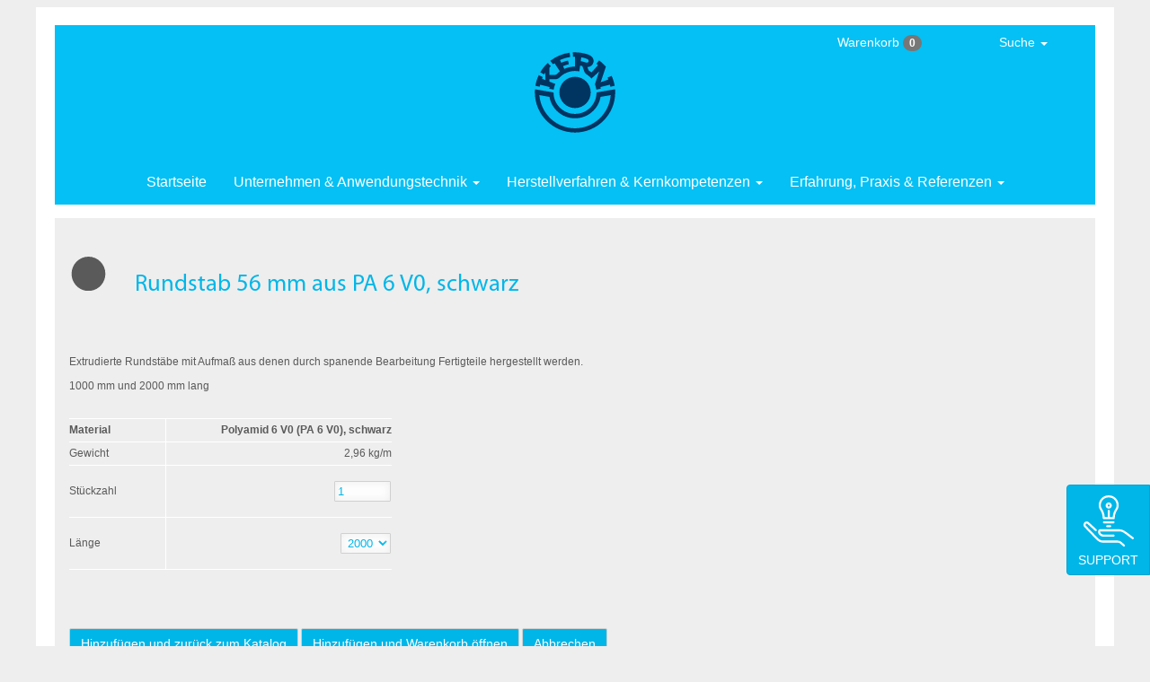

--- FILE ---
content_type: text/css
request_url: https://www.kern.de/themes/polymex/css/styles.css?t6fivq
body_size: 28115
content:
/*! normalize.css v3.0.2 | MIT License | git.io/normalize */html{font-family:sans-serif;-ms-text-size-adjust:100%;-webkit-text-size-adjust:100%}body{margin:0}article,aside,details,figcaption,figure,footer,header,hgroup,main,menu,nav,section,summary{display:block}audio,canvas,progress,video{display:inline-block;vertical-align:baseline}audio:not([controls]){display:none;height:0}[hidden],template{display:none}a{background-color:transparent}a:active,a:hover{outline:0}abbr[title]{border-bottom:1px dotted}b,strong{font-weight:bold}dfn{font-style:italic}h1{font-size:2em;margin:.67em 0}mark{background:#ff0;color:#000}small{font-size:80%}sub,sup{font-size:75%;line-height:0;position:relative;vertical-align:baseline}sup{top:-0.5em}sub{bottom:-0.25em}img{border:0}svg:not(:root){overflow:hidden}figure{margin:1em 40px}hr{-moz-box-sizing:content-box;box-sizing:content-box;height:0}pre{overflow:auto}code,kbd,pre,samp{font-family:monospace,monospace;font-size:1em}button,input,optgroup,select,textarea{color:inherit;font:inherit;margin:0}button{overflow:visible}button,select{text-transform:none}button,html input[type="button"],input[type="reset"],input[type="submit"]{-webkit-appearance:button;cursor:pointer}button[disabled],html input[disabled]{cursor:default}button::-moz-focus-inner,input::-moz-focus-inner{border:0;padding:0}input{line-height:normal}input[type="checkbox"],input[type="radio"]{box-sizing:border-box;padding:0}input[type="number"]::-webkit-inner-spin-button,input[type="number"]::-webkit-outer-spin-button{height:auto}input[type="search"]{-webkit-appearance:textfield;-moz-box-sizing:content-box;-webkit-box-sizing:content-box;box-sizing:content-box}input[type="search"]::-webkit-search-cancel-button,input[type="search"]::-webkit-search-decoration{-webkit-appearance:none}fieldset{border:1px solid #c0c0c0;margin:0 2px;padding:.35em .625em .75em}legend{border:0;padding:0}textarea{overflow:auto}optgroup{font-weight:bold}table{border-collapse:collapse;border-spacing:0}td,th{padding:0}/*! Source: https://github.com/h5bp/html5-boilerplate/blob/master/src/css/main.css */@media print{*,*:before,*:after{box-shadow:none !important;text-shadow:none !important}a,a:visited{text-decoration:underline}a[href^="#"]:after,a[href^="javascript:"]:after{content:""}pre,blockquote{page-break-inside:avoid}thead{display:table-header-group}tr,img{page-break-inside:avoid}img{max-width:100% !important}p,h2,h3{orphans:3;widows:3}h2,h3{page-break-after:avoid}select{background:#fff !important}.btn>.caret,.dropup>.btn>.caret{border-top-color:#000 !important}.label{border:1px solid #000}.table{border-collapse:collapse !important}.table-bordered th,.table-bordered td{border:1px solid #ddd !important}}@font-face{font-family:'Glyphicons Halflings';src:url('../fonts/glyphicons-halflings-regular.eot');src:url('../fonts/glyphicons-halflings-regular.eot?#iefix') format('embedded-opentype'),url('../fonts/glyphicons-halflings-regular.woff2') format('woff2'),url('../fonts/glyphicons-halflings-regular.woff') format('woff'),url('../fonts/glyphicons-halflings-regular.ttf') format('truetype'),url('../fonts/glyphicons-halflings-regular.svg#glyphicons_halflingsregular') format('svg')}.glyphicon{position:relative;top:1px;display:inline-block;font-family:'Glyphicons Halflings';font-style:normal;font-weight:normal;line-height:1;-webkit-font-smoothing:antialiased;-moz-osx-font-smoothing:grayscale}.glyphicon-asterisk:before{content:"\2a"}.glyphicon-plus:before{content:"\2b"}.glyphicon-euro:before,.glyphicon-eur:before{content:"\20ac"}.glyphicon-minus:before{content:"\2212"}.glyphicon-cloud:before{content:"\2601"}.glyphicon-envelope:before{content:"\2709"}.glyphicon-pencil:before{content:"\270f"}.glyphicon-glass:before{content:"\e001"}.glyphicon-music:before{content:"\e002"}.glyphicon-search:before{content:"\e003"}.glyphicon-heart:before{content:"\e005"}.glyphicon-star:before{content:"\e006"}.glyphicon-star-empty:before{content:"\e007"}.glyphicon-user:before{content:"\e008"}.glyphicon-film:before{content:"\e009"}.glyphicon-th-large:before{content:"\e010"}.glyphicon-th:before{content:"\e011"}.glyphicon-th-list:before{content:"\e012"}.glyphicon-ok:before{content:"\e013"}.glyphicon-remove:before{content:"\e014"}.glyphicon-zoom-in:before{content:"\e015"}.glyphicon-zoom-out:before{content:"\e016"}.glyphicon-off:before{content:"\e017"}.glyphicon-signal:before{content:"\e018"}.glyphicon-cog:before{content:"\e019"}.glyphicon-trash:before{content:"\e020"}.glyphicon-home:before{content:"\e021"}.glyphicon-file:before{content:"\e022"}.glyphicon-time:before{content:"\e023"}.glyphicon-road:before{content:"\e024"}.glyphicon-download-alt:before{content:"\e025"}.glyphicon-download:before{content:"\e026"}.glyphicon-upload:before{content:"\e027"}.glyphicon-inbox:before{content:"\e028"}.glyphicon-play-circle:before{content:"\e029"}.glyphicon-repeat:before{content:"\e030"}.glyphicon-refresh:before{content:"\e031"}.glyphicon-list-alt:before{content:"\e032"}.glyphicon-lock:before{content:"\e033"}.glyphicon-flag:before{content:"\e034"}.glyphicon-headphones:before{content:"\e035"}.glyphicon-volume-off:before{content:"\e036"}.glyphicon-volume-down:before{content:"\e037"}.glyphicon-volume-up:before{content:"\e038"}.glyphicon-qrcode:before{content:"\e039"}.glyphicon-barcode:before{content:"\e040"}.glyphicon-tag:before{content:"\e041"}.glyphicon-tags:before{content:"\e042"}.glyphicon-book:before{content:"\e043"}.glyphicon-bookmark:before{content:"\e044"}.glyphicon-print:before{content:"\e045"}.glyphicon-camera:before{content:"\e046"}.glyphicon-font:before{content:"\e047"}.glyphicon-bold:before{content:"\e048"}.glyphicon-italic:before{content:"\e049"}.glyphicon-text-height:before{content:"\e050"}.glyphicon-text-width:before{content:"\e051"}.glyphicon-align-left:before{content:"\e052"}.glyphicon-align-center:before{content:"\e053"}.glyphicon-align-right:before{content:"\e054"}.glyphicon-align-justify:before{content:"\e055"}.glyphicon-list:before{content:"\e056"}.glyphicon-indent-left:before{content:"\e057"}.glyphicon-indent-right:before{content:"\e058"}.glyphicon-facetime-video:before{content:"\e059"}.glyphicon-picture:before{content:"\e060"}.glyphicon-map-marker:before{content:"\e062"}.glyphicon-adjust:before{content:"\e063"}.glyphicon-tint:before{content:"\e064"}.glyphicon-edit:before{content:"\e065"}.glyphicon-share:before{content:"\e066"}.glyphicon-check:before{content:"\e067"}.glyphicon-move:before{content:"\e068"}.glyphicon-step-backward:before{content:"\e069"}.glyphicon-fast-backward:before{content:"\e070"}.glyphicon-backward:before{content:"\e071"}.glyphicon-play:before{content:"\e072"}.glyphicon-pause:before{content:"\e073"}.glyphicon-stop:before{content:"\e074"}.glyphicon-forward:before{content:"\e075"}.glyphicon-fast-forward:before{content:"\e076"}.glyphicon-step-forward:before{content:"\e077"}.glyphicon-eject:before{content:"\e078"}.glyphicon-chevron-left:before{content:"\e079"}.glyphicon-chevron-right:before{content:"\e080"}.glyphicon-plus-sign:before{content:"\e081"}.glyphicon-minus-sign:before{content:"\e082"}.glyphicon-remove-sign:before{content:"\e083"}.glyphicon-ok-sign:before{content:"\e084"}.glyphicon-question-sign:before{content:"\e085"}.glyphicon-info-sign:before{content:"\e086"}.glyphicon-screenshot:before{content:"\e087"}.glyphicon-remove-circle:before{content:"\e088"}.glyphicon-ok-circle:before{content:"\e089"}.glyphicon-ban-circle:before{content:"\e090"}.glyphicon-arrow-left:before{content:"\e091"}.glyphicon-arrow-right:before{content:"\e092"}.glyphicon-arrow-up:before{content:"\e093"}.glyphicon-arrow-down:before{content:"\e094"}.glyphicon-share-alt:before{content:"\e095"}.glyphicon-resize-full:before{content:"\e096"}.glyphicon-resize-small:before{content:"\e097"}.glyphicon-exclamation-sign:before{content:"\e101"}.glyphicon-gift:before{content:"\e102"}.glyphicon-leaf:before{content:"\e103"}.glyphicon-fire:before{content:"\e104"}.glyphicon-eye-open:before{content:"\e105"}.glyphicon-eye-close:before{content:"\e106"}.glyphicon-warning-sign:before{content:"\e107"}.glyphicon-plane:before{content:"\e108"}.glyphicon-calendar:before{content:"\e109"}.glyphicon-random:before{content:"\e110"}.glyphicon-comment:before{content:"\e111"}.glyphicon-magnet:before{content:"\e112"}.glyphicon-chevron-up:before{content:"\e113"}.glyphicon-chevron-down:before{content:"\e114"}.glyphicon-retweet:before{content:"\e115"}.glyphicon-shopping-cart:before{content:"\e116"}.glyphicon-folder-close:before{content:"\e117"}.glyphicon-folder-open:before{content:"\e118"}.glyphicon-resize-vertical:before{content:"\e119"}.glyphicon-resize-horizontal:before{content:"\e120"}.glyphicon-hdd:before{content:"\e121"}.glyphicon-bullhorn:before{content:"\e122"}.glyphicon-bell:before{content:"\e123"}.glyphicon-certificate:before{content:"\e124"}.glyphicon-thumbs-up:before{content:"\e125"}.glyphicon-thumbs-down:before{content:"\e126"}.glyphicon-hand-right:before{content:"\e127"}.glyphicon-hand-left:before{content:"\e128"}.glyphicon-hand-up:before{content:"\e129"}.glyphicon-hand-down:before{content:"\e130"}.glyphicon-circle-arrow-right:before{content:"\e131"}.glyphicon-circle-arrow-left:before{content:"\e132"}.glyphicon-circle-arrow-up:before{content:"\e133"}.glyphicon-circle-arrow-down:before{content:"\e134"}.glyphicon-globe:before{content:"\e135"}.glyphicon-wrench:before{content:"\e136"}.glyphicon-tasks:before{content:"\e137"}.glyphicon-filter:before{content:"\e138"}.glyphicon-briefcase:before{content:"\e139"}.glyphicon-fullscreen:before{content:"\e140"}.glyphicon-dashboard:before{content:"\e141"}.glyphicon-paperclip:before{content:"\e142"}.glyphicon-heart-empty:before{content:"\e143"}.glyphicon-link:before{content:"\e144"}.glyphicon-phone:before{content:"\e145"}.glyphicon-pushpin:before{content:"\e146"}.glyphicon-usd:before{content:"\e148"}.glyphicon-gbp:before{content:"\e149"}.glyphicon-sort:before{content:"\e150"}.glyphicon-sort-by-alphabet:before{content:"\e151"}.glyphicon-sort-by-alphabet-alt:before{content:"\e152"}.glyphicon-sort-by-order:before{content:"\e153"}.glyphicon-sort-by-order-alt:before{content:"\e154"}.glyphicon-sort-by-attributes:before{content:"\e155"}.glyphicon-sort-by-attributes-alt:before{content:"\e156"}.glyphicon-unchecked:before{content:"\e157"}.glyphicon-expand:before{content:"\e158"}.glyphicon-collapse-down:before{content:"\e159"}.glyphicon-collapse-up:before{content:"\e160"}.glyphicon-log-in:before{content:"\e161"}.glyphicon-flash:before{content:"\e162"}.glyphicon-log-out:before{content:"\e163"}.glyphicon-new-window:before{content:"\e164"}.glyphicon-record:before{content:"\e165"}.glyphicon-save:before{content:"\e166"}.glyphicon-open:before{content:"\e167"}.glyphicon-saved:before{content:"\e168"}.glyphicon-import:before{content:"\e169"}.glyphicon-export:before{content:"\e170"}.glyphicon-send:before{content:"\e171"}.glyphicon-floppy-disk:before{content:"\e172"}.glyphicon-floppy-saved:before{content:"\e173"}.glyphicon-floppy-remove:before{content:"\e174"}.glyphicon-floppy-save:before{content:"\e175"}.glyphicon-floppy-open:before{content:"\e176"}.glyphicon-credit-card:before{content:"\e177"}.glyphicon-transfer:before{content:"\e178"}.glyphicon-cutlery:before{content:"\e179"}.glyphicon-header:before{content:"\e180"}.glyphicon-compressed:before{content:"\e181"}.glyphicon-earphone:before{content:"\e182"}.glyphicon-phone-alt:before{content:"\e183"}.glyphicon-tower:before{content:"\e184"}.glyphicon-stats:before{content:"\e185"}.glyphicon-sd-video:before{content:"\e186"}.glyphicon-hd-video:before{content:"\e187"}.glyphicon-subtitles:before{content:"\e188"}.glyphicon-sound-stereo:before{content:"\e189"}.glyphicon-sound-dolby:before{content:"\e190"}.glyphicon-sound-5-1:before{content:"\e191"}.glyphicon-sound-6-1:before{content:"\e192"}.glyphicon-sound-7-1:before{content:"\e193"}.glyphicon-copyright-mark:before{content:"\e194"}.glyphicon-registration-mark:before{content:"\e195"}.glyphicon-cloud-download:before{content:"\e197"}.glyphicon-cloud-upload:before{content:"\e198"}.glyphicon-tree-conifer:before{content:"\e199"}.glyphicon-tree-deciduous:before{content:"\e200"}.glyphicon-cd:before{content:"\e201"}.glyphicon-save-file:before{content:"\e202"}.glyphicon-open-file:before{content:"\e203"}.glyphicon-level-up:before{content:"\e204"}.glyphicon-copy:before{content:"\e205"}.glyphicon-paste:before{content:"\e206"}.glyphicon-alert:before{content:"\e209"}.glyphicon-equalizer:before{content:"\e210"}.glyphicon-king:before{content:"\e211"}.glyphicon-queen:before{content:"\e212"}.glyphicon-pawn:before{content:"\e213"}.glyphicon-bishop:before{content:"\e214"}.glyphicon-knight:before{content:"\e215"}.glyphicon-baby-formula:before{content:"\e216"}.glyphicon-tent:before{content:"\26fa"}.glyphicon-blackboard:before{content:"\e218"}.glyphicon-bed:before{content:"\e219"}.glyphicon-apple:before{content:"\f8ff"}.glyphicon-erase:before{content:"\e221"}.glyphicon-hourglass:before{content:"\231b"}.glyphicon-lamp:before{content:"\e223"}.glyphicon-duplicate:before{content:"\e224"}.glyphicon-piggy-bank:before{content:"\e225"}.glyphicon-scissors:before{content:"\e226"}.glyphicon-bitcoin:before{content:"\e227"}.glyphicon-yen:before{content:"\00a5"}.glyphicon-ruble:before{content:"\20bd"}.glyphicon-scale:before{content:"\e230"}.glyphicon-ice-lolly:before{content:"\e231"}.glyphicon-ice-lolly-tasted:before{content:"\e232"}.glyphicon-education:before{content:"\e233"}.glyphicon-option-horizontal:before{content:"\e234"}.glyphicon-option-vertical:before{content:"\e235"}.glyphicon-menu-hamburger:before{content:"\e236"}.glyphicon-modal-window:before{content:"\e237"}.glyphicon-oil:before{content:"\e238"}.glyphicon-grain:before{content:"\e239"}.glyphicon-sunglasses:before{content:"\e240"}.glyphicon-text-size:before{content:"\e241"}.glyphicon-text-color:before{content:"\e242"}.glyphicon-text-background:before{content:"\e243"}.glyphicon-object-align-top:before{content:"\e244"}.glyphicon-object-align-bottom:before{content:"\e245"}.glyphicon-object-align-horizontal:before{content:"\e246"}.glyphicon-object-align-left:before{content:"\e247"}.glyphicon-object-align-vertical:before{content:"\e248"}.glyphicon-object-align-right:before{content:"\e249"}.glyphicon-triangle-right:before{content:"\e250"}.glyphicon-triangle-left:before{content:"\e251"}.glyphicon-triangle-bottom:before{content:"\e252"}.glyphicon-triangle-top:before{content:"\e253"}.glyphicon-console:before{content:"\e254"}.glyphicon-superscript:before{content:"\e255"}.glyphicon-subscript:before{content:"\e256"}.glyphicon-menu-left:before{content:"\e257"}.glyphicon-menu-right:before{content:"\e258"}.glyphicon-menu-down:before{content:"\e259"}.glyphicon-menu-up:before{content:"\e260"}*{-webkit-box-sizing:border-box;-moz-box-sizing:border-box;box-sizing:border-box}*:before,*:after{-webkit-box-sizing:border-box;-moz-box-sizing:border-box;box-sizing:border-box}html{font-size:10px;-webkit-tap-highlight-color:rgba(0,0,0,0)}body{font-family:"Helvetica Neue",Helvetica,Arial,sans-serif;font-size:14px;line-height:1.42857143;color:#333;background-color:#fff}input,button,select,textarea{font-family:inherit;font-size:inherit;line-height:inherit}a{color:#191038;text-decoration:none}a:hover,a:focus{color:#000;text-decoration:none}a:focus{outline:thin dotted;outline:5px auto -webkit-focus-ring-color;outline-offset:-2px}figure{margin:0}img{vertical-align:middle}.img-responsive,.thumbnail>img,.thumbnail a>img,.carousel-inner>.item>img,.carousel-inner>.item>a>img{display:block;max-width:100%;height:auto}.img-rounded{border-radius:6px}.img-thumbnail{padding:4px;line-height:1.42857143;background-color:#fff;border:1px solid #ddd;border-radius:4px;-webkit-transition:all .2s ease-in-out;-o-transition:all .2s ease-in-out;transition:all .2s ease-in-out;display:inline-block;max-width:100%;height:auto}.img-circle{border-radius:50%}hr{margin-top:20px;margin-bottom:20px;border:0;border-top:1px solid #eee}.sr-only{position:absolute;width:1px;height:1px;margin:-1px;padding:0;overflow:hidden;clip:rect(0, 0, 0, 0);border:0}.sr-only-focusable:active,.sr-only-focusable:focus{position:static;width:auto;height:auto;margin:0;overflow:visible;clip:auto}h1,h2,h3,h4,h5,h6,.h1,.h2,.h3,.h4,.h5,.h6{font-family:inherit;font-weight:500;line-height:1.1;color:inherit}h1 small,h2 small,h3 small,h4 small,h5 small,h6 small,.h1 small,.h2 small,.h3 small,.h4 small,.h5 small,.h6 small,h1 .small,h2 .small,h3 .small,h4 .small,h5 .small,h6 .small,.h1 .small,.h2 .small,.h3 .small,.h4 .small,.h5 .small,.h6 .small{font-weight:normal;line-height:1;color:#777}h1,.h1,h2,.h2,h3,.h3{margin-top:20px;margin-bottom:10px}h1 small,.h1 small,h2 small,.h2 small,h3 small,.h3 small,h1 .small,.h1 .small,h2 .small,.h2 .small,h3 .small,.h3 .small{font-size:65%}h4,.h4,h5,.h5,h6,.h6{margin-top:10px;margin-bottom:10px}h4 small,.h4 small,h5 small,.h5 small,h6 small,.h6 small,h4 .small,.h4 .small,h5 .small,.h5 .small,h6 .small,.h6 .small{font-size:75%}h1,.h1{font-size:24pt}h2,.h2{font-size:20pt}h3,.h3{font-size:18pt}h4,.h4{font-size:16pt}h5,.h5{font-size:14pt}h6,.h6{font-size:12pt}p{margin:0 0 10px}.lead{margin-bottom:20px;font-size:16px;font-weight:300;line-height:1.4}@media (min-width:768px){.lead{font-size:21px}}small,.small{font-size:85%}mark,.mark{background-color:#fcf8e3;padding:.2em}.text-left{text-align:left}.text-right{text-align:right}.text-center{text-align:center}.text-justify{text-align:justify}.text-nowrap{white-space:nowrap}.text-lowercase{text-transform:lowercase}.text-uppercase{text-transform:uppercase}.text-capitalize{text-transform:capitalize}.text-muted{color:#777}.text-primary{color:#191038}a.text-primary:hover{color:#070510}.text-success{color:#3c763d}a.text-success:hover{color:#2b542c}.text-info{color:#31708f}a.text-info:hover{color:#245269}.text-warning{color:#8a6d3b}a.text-warning:hover{color:#66512c}.text-danger{color:#a94442}a.text-danger:hover{color:#843534}.bg-primary{color:#fff;background-color:#191038}a.bg-primary:hover{background-color:#070510}.bg-success{background-color:#dff0d8}a.bg-success:hover{background-color:#c1e2b3}.bg-info{background-color:#d9edf7}a.bg-info:hover{background-color:#afd9ee}.bg-warning{background-color:#fcf8e3}a.bg-warning:hover{background-color:#f7ecb5}.bg-danger{background-color:#f2dede}a.bg-danger:hover{background-color:#e4b9b9}.page-header{padding-bottom:9px;margin:40px 0 20px;border-bottom:1px solid #eee}ul,ol{margin-top:0;margin-bottom:10px}ul ul,ol ul,ul ol,ol ol{margin-bottom:0}.list-unstyled{padding-left:0;list-style:none}.list-inline{padding-left:0;list-style:none;margin-left:-5px}.list-inline>li{display:inline-block;padding-left:5px;padding-right:5px}dl{margin-top:0;margin-bottom:20px}dt,dd{line-height:1.42857143}dt{font-weight:bold}dd{margin-left:0}@media (min-width:768px){.dl-horizontal dt{float:left;width:160px;clear:left;text-align:right;overflow:hidden;text-overflow:ellipsis;white-space:nowrap}.dl-horizontal dd{margin-left:180px}}abbr[title],abbr[data-original-title]{cursor:help;border-bottom:1px dotted #777}.initialism{font-size:90%;text-transform:uppercase}blockquote{padding:10px 20px;margin:0 0 20px;font-size:17.5px;border-left:5px solid #eee}blockquote p:last-child,blockquote ul:last-child,blockquote ol:last-child{margin-bottom:0}blockquote footer,blockquote small,blockquote .small{display:block;font-size:80%;line-height:1.42857143;color:#777}blockquote footer:before,blockquote small:before,blockquote .small:before{content:'\2014 \00A0'}.blockquote-reverse,blockquote.pull-right{padding-right:15px;padding-left:0;border-right:5px solid #eee;border-left:0;text-align:right}.blockquote-reverse footer:before,blockquote.pull-right footer:before,.blockquote-reverse small:before,blockquote.pull-right small:before,.blockquote-reverse .small:before,blockquote.pull-right .small:before{content:''}.blockquote-reverse footer:after,blockquote.pull-right footer:after,.blockquote-reverse small:after,blockquote.pull-right small:after,.blockquote-reverse .small:after,blockquote.pull-right .small:after{content:'\00A0 \2014'}address{margin-bottom:20px;font-style:normal;line-height:1.42857143}code,kbd,pre,samp{font-family:Menlo,Monaco,Consolas,"Courier New",monospace}code{padding:2px 4px;font-size:90%;color:#c7254e;background-color:#f9f2f4;border-radius:4px}kbd{padding:2px 4px;font-size:90%;color:#fff;background-color:#333;border-radius:3px;box-shadow:inset 0 -1px 0 rgba(0,0,0,0.25)}kbd kbd{padding:0;font-size:100%;font-weight:bold;box-shadow:none}pre{display:block;padding:9.5px;margin:0 0 10px;font-size:13px;line-height:1.42857143;word-break:break-all;word-wrap:break-word;color:#333;background-color:#f5f5f5;border:1px solid #ccc;border-radius:4px}pre code{padding:0;font-size:inherit;color:inherit;white-space:pre-wrap;background-color:transparent;border-radius:0}.pre-scrollable{max-height:340px;overflow-y:scroll}.container{margin-right:auto;margin-left:auto;padding-left:2mm;padding-right:2mm}@media (min-width:768px){.container{width:724px}}@media (min-width:992px){.container{width:944px}}@media (min-width:1200px){.container{width:1144px}}.container-fluid{margin-right:auto;margin-left:auto;padding-left:2mm;padding-right:2mm}.row{margin-left:-2mm;margin-right:-2mm}.col-xs-1, .col-sm-1, .col-md-1, .col-lg-1, .col-xs-2, .col-sm-2, .col-md-2, .col-lg-2, .col-xs-3, .col-sm-3, .col-md-3, .col-lg-3, .col-xs-4, .col-sm-4, .col-md-4, .col-lg-4, .col-xs-5, .col-sm-5, .col-md-5, .col-lg-5, .col-xs-6, .col-sm-6, .col-md-6, .col-lg-6, .col-xs-7, .col-sm-7, .col-md-7, .col-lg-7, .col-xs-8, .col-sm-8, .col-md-8, .col-lg-8, .col-xs-9, .col-sm-9, .col-md-9, .col-lg-9, .col-xs-10, .col-sm-10, .col-md-10, .col-lg-10, .col-xs-11, .col-sm-11, .col-md-11, .col-lg-11, .col-xs-12, .col-sm-12, .col-md-12, .col-lg-12, .col-xs-13, .col-sm-13, .col-md-13, .col-lg-13{position:relative;min-height:1px;padding-left:2mm;padding-right:2mm}.col-xs-1, .col-xs-2, .col-xs-3, .col-xs-4, .col-xs-5, .col-xs-6, .col-xs-7, .col-xs-8, .col-xs-9, .col-xs-10, .col-xs-11, .col-xs-12, .col-xs-13{float:left}.col-xs-13{width:100%}.col-xs-12{width:92.30769231%}.col-xs-11{width:84.61538462%}.col-xs-10{width:76.92307692%}.col-xs-9{width:69.23076923%}.col-xs-8{width:61.53846154%}.col-xs-7{width:53.84615385%}.col-xs-6{width:46.15384615%}.col-xs-5{width:38.46153846%}.col-xs-4{width:30.76923077%}.col-xs-3{width:23.07692308%}.col-xs-2{width:15.38461538%}.col-xs-1{width:7.69230769%}.col-xs-pull-13{right:100%}.col-xs-pull-12{right:92.30769231%}.col-xs-pull-11{right:84.61538462%}.col-xs-pull-10{right:76.92307692%}.col-xs-pull-9{right:69.23076923%}.col-xs-pull-8{right:61.53846154%}.col-xs-pull-7{right:53.84615385%}.col-xs-pull-6{right:46.15384615%}.col-xs-pull-5{right:38.46153846%}.col-xs-pull-4{right:30.76923077%}.col-xs-pull-3{right:23.07692308%}.col-xs-pull-2{right:15.38461538%}.col-xs-pull-1{right:7.69230769%}.col-xs-pull-0{right:auto}.col-xs-push-13{left:100%}.col-xs-push-12{left:92.30769231%}.col-xs-push-11{left:84.61538462%}.col-xs-push-10{left:76.92307692%}.col-xs-push-9{left:69.23076923%}.col-xs-push-8{left:61.53846154%}.col-xs-push-7{left:53.84615385%}.col-xs-push-6{left:46.15384615%}.col-xs-push-5{left:38.46153846%}.col-xs-push-4{left:30.76923077%}.col-xs-push-3{left:23.07692308%}.col-xs-push-2{left:15.38461538%}.col-xs-push-1{left:7.69230769%}.col-xs-push-0{left:auto}.col-xs-offset-13{margin-left:100%}.col-xs-offset-12{margin-left:92.30769231%}.col-xs-offset-11{margin-left:84.61538462%}.col-xs-offset-10{margin-left:76.92307692%}.col-xs-offset-9{margin-left:69.23076923%}.col-xs-offset-8{margin-left:61.53846154%}.col-xs-offset-7{margin-left:53.84615385%}.col-xs-offset-6{margin-left:46.15384615%}.col-xs-offset-5{margin-left:38.46153846%}.col-xs-offset-4{margin-left:30.76923077%}.col-xs-offset-3{margin-left:23.07692308%}.col-xs-offset-2{margin-left:15.38461538%}.col-xs-offset-1{margin-left:7.69230769%}.col-xs-offset-0{margin-left:0}@media (min-width:768px){.col-sm-1, .col-sm-2, .col-sm-3, .col-sm-4, .col-sm-5, .col-sm-6, .col-sm-7, .col-sm-8, .col-sm-9, .col-sm-10, .col-sm-11, .col-sm-12, .col-sm-13{float:left}.col-sm-13{width:100%}.col-sm-12{width:92.30769231%}.col-sm-11{width:84.61538462%}.col-sm-10{width:76.92307692%}.col-sm-9{width:69.23076923%}.col-sm-8{width:61.53846154%}.col-sm-7{width:53.84615385%}.col-sm-6{width:46.15384615%}.col-sm-5{width:38.46153846%}.col-sm-4{width:30.76923077%}.col-sm-3{width:23.07692308%}.col-sm-2{width:15.38461538%}.col-sm-1{width:7.69230769%}.col-sm-pull-13{right:100%}.col-sm-pull-12{right:92.30769231%}.col-sm-pull-11{right:84.61538462%}.col-sm-pull-10{right:76.92307692%}.col-sm-pull-9{right:69.23076923%}.col-sm-pull-8{right:61.53846154%}.col-sm-pull-7{right:53.84615385%}.col-sm-pull-6{right:46.15384615%}.col-sm-pull-5{right:38.46153846%}.col-sm-pull-4{right:30.76923077%}.col-sm-pull-3{right:23.07692308%}.col-sm-pull-2{right:15.38461538%}.col-sm-pull-1{right:7.69230769%}.col-sm-pull-0{right:auto}.col-sm-push-13{left:100%}.col-sm-push-12{left:92.30769231%}.col-sm-push-11{left:84.61538462%}.col-sm-push-10{left:76.92307692%}.col-sm-push-9{left:69.23076923%}.col-sm-push-8{left:61.53846154%}.col-sm-push-7{left:53.84615385%}.col-sm-push-6{left:46.15384615%}.col-sm-push-5{left:38.46153846%}.col-sm-push-4{left:30.76923077%}.col-sm-push-3{left:23.07692308%}.col-sm-push-2{left:15.38461538%}.col-sm-push-1{left:7.69230769%}.col-sm-push-0{left:auto}.col-sm-offset-13{margin-left:100%}.col-sm-offset-12{margin-left:92.30769231%}.col-sm-offset-11{margin-left:84.61538462%}.col-sm-offset-10{margin-left:76.92307692%}.col-sm-offset-9{margin-left:69.23076923%}.col-sm-offset-8{margin-left:61.53846154%}.col-sm-offset-7{margin-left:53.84615385%}.col-sm-offset-6{margin-left:46.15384615%}.col-sm-offset-5{margin-left:38.46153846%}.col-sm-offset-4{margin-left:30.76923077%}.col-sm-offset-3{margin-left:23.07692308%}.col-sm-offset-2{margin-left:15.38461538%}.col-sm-offset-1{margin-left:7.69230769%}.col-sm-offset-0{margin-left:0}}@media (min-width:992px){.col-md-1, .col-md-2, .col-md-3, .col-md-4, .col-md-5, .col-md-6, .col-md-7, .col-md-8, .col-md-9, .col-md-10, .col-md-11, .col-md-12, .col-md-13{float:left}.col-md-13{width:100%}.col-md-12{width:92.30769231%}.col-md-11{width:84.61538462%}.col-md-10{width:76.92307692%}.col-md-9{width:69.23076923%}.col-md-8{width:61.53846154%}.col-md-7{width:53.84615385%}.col-md-6{width:46.15384615%}.col-md-5{width:38.46153846%}.col-md-4{width:30.76923077%}.col-md-3{width:23.07692308%}.col-md-2{width:15.38461538%}.col-md-1{width:7.69230769%}.col-md-pull-13{right:100%}.col-md-pull-12{right:92.30769231%}.col-md-pull-11{right:84.61538462%}.col-md-pull-10{right:76.92307692%}.col-md-pull-9{right:69.23076923%}.col-md-pull-8{right:61.53846154%}.col-md-pull-7{right:53.84615385%}.col-md-pull-6{right:46.15384615%}.col-md-pull-5{right:38.46153846%}.col-md-pull-4{right:30.76923077%}.col-md-pull-3{right:23.07692308%}.col-md-pull-2{right:15.38461538%}.col-md-pull-1{right:7.69230769%}.col-md-pull-0{right:auto}.col-md-push-13{left:100%}.col-md-push-12{left:92.30769231%}.col-md-push-11{left:84.61538462%}.col-md-push-10{left:76.92307692%}.col-md-push-9{left:69.23076923%}.col-md-push-8{left:61.53846154%}.col-md-push-7{left:53.84615385%}.col-md-push-6{left:46.15384615%}.col-md-push-5{left:38.46153846%}.col-md-push-4{left:30.76923077%}.col-md-push-3{left:23.07692308%}.col-md-push-2{left:15.38461538%}.col-md-push-1{left:7.69230769%}.col-md-push-0{left:auto}.col-md-offset-13{margin-left:100%}.col-md-offset-12{margin-left:92.30769231%}.col-md-offset-11{margin-left:84.61538462%}.col-md-offset-10{margin-left:76.92307692%}.col-md-offset-9{margin-left:69.23076923%}.col-md-offset-8{margin-left:61.53846154%}.col-md-offset-7{margin-left:53.84615385%}.col-md-offset-6{margin-left:46.15384615%}.col-md-offset-5{margin-left:38.46153846%}.col-md-offset-4{margin-left:30.76923077%}.col-md-offset-3{margin-left:23.07692308%}.col-md-offset-2{margin-left:15.38461538%}.col-md-offset-1{margin-left:7.69230769%}.col-md-offset-0{margin-left:0}}@media (min-width:1200px){.col-lg-1, .col-lg-2, .col-lg-3, .col-lg-4, .col-lg-5, .col-lg-6, .col-lg-7, .col-lg-8, .col-lg-9, .col-lg-10, .col-lg-11, .col-lg-12, .col-lg-13{float:left}.col-lg-13{width:100%}.col-lg-12{width:92.30769231%}.col-lg-11{width:84.61538462%}.col-lg-10{width:76.92307692%}.col-lg-9{width:69.23076923%}.col-lg-8{width:61.53846154%}.col-lg-7{width:53.84615385%}.col-lg-6{width:46.15384615%}.col-lg-5{width:38.46153846%}.col-lg-4{width:30.76923077%}.col-lg-3{width:23.07692308%}.col-lg-2{width:15.38461538%}.col-lg-1{width:7.69230769%}.col-lg-pull-13{right:100%}.col-lg-pull-12{right:92.30769231%}.col-lg-pull-11{right:84.61538462%}.col-lg-pull-10{right:76.92307692%}.col-lg-pull-9{right:69.23076923%}.col-lg-pull-8{right:61.53846154%}.col-lg-pull-7{right:53.84615385%}.col-lg-pull-6{right:46.15384615%}.col-lg-pull-5{right:38.46153846%}.col-lg-pull-4{right:30.76923077%}.col-lg-pull-3{right:23.07692308%}.col-lg-pull-2{right:15.38461538%}.col-lg-pull-1{right:7.69230769%}.col-lg-pull-0{right:auto}.col-lg-push-13{left:100%}.col-lg-push-12{left:92.30769231%}.col-lg-push-11{left:84.61538462%}.col-lg-push-10{left:76.92307692%}.col-lg-push-9{left:69.23076923%}.col-lg-push-8{left:61.53846154%}.col-lg-push-7{left:53.84615385%}.col-lg-push-6{left:46.15384615%}.col-lg-push-5{left:38.46153846%}.col-lg-push-4{left:30.76923077%}.col-lg-push-3{left:23.07692308%}.col-lg-push-2{left:15.38461538%}.col-lg-push-1{left:7.69230769%}.col-lg-push-0{left:auto}.col-lg-offset-13{margin-left:100%}.col-lg-offset-12{margin-left:92.30769231%}.col-lg-offset-11{margin-left:84.61538462%}.col-lg-offset-10{margin-left:76.92307692%}.col-lg-offset-9{margin-left:69.23076923%}.col-lg-offset-8{margin-left:61.53846154%}.col-lg-offset-7{margin-left:53.84615385%}.col-lg-offset-6{margin-left:46.15384615%}.col-lg-offset-5{margin-left:38.46153846%}.col-lg-offset-4{margin-left:30.76923077%}.col-lg-offset-3{margin-left:23.07692308%}.col-lg-offset-2{margin-left:15.38461538%}.col-lg-offset-1{margin-left:7.69230769%}.col-lg-offset-0{margin-left:0}}table{background-color:transparent}caption{padding-top:8px;padding-bottom:8px;color:#777;text-align:left}th{text-align:left}.table{width:100%;max-width:100%;margin-bottom:20px}.table>thead>tr>th,.table>tbody>tr>th,.table>tfoot>tr>th,.table>thead>tr>td,.table>tbody>tr>td,.table>tfoot>tr>td{padding:8px;line-height:1.42857143;vertical-align:top;border-top:1px solid #ddd}.table>thead>tr>th{vertical-align:bottom;border-bottom:2px solid #ddd}.table>caption+thead>tr:first-child>th,.table>colgroup+thead>tr:first-child>th,.table>thead:first-child>tr:first-child>th,.table>caption+thead>tr:first-child>td,.table>colgroup+thead>tr:first-child>td,.table>thead:first-child>tr:first-child>td{border-top:0}.table>tbody+tbody{border-top:2px solid #ddd}.table .table{background-color:#fff}.table-condensed>thead>tr>th,.table-condensed>tbody>tr>th,.table-condensed>tfoot>tr>th,.table-condensed>thead>tr>td,.table-condensed>tbody>tr>td,.table-condensed>tfoot>tr>td{padding:5px}.table-bordered{border:1px solid #ddd}.table-bordered>thead>tr>th,.table-bordered>tbody>tr>th,.table-bordered>tfoot>tr>th,.table-bordered>thead>tr>td,.table-bordered>tbody>tr>td,.table-bordered>tfoot>tr>td{border:1px solid #ddd}.table-bordered>thead>tr>th,.table-bordered>thead>tr>td{border-bottom-width:2px}.table-striped>tbody>tr:nth-of-type(odd){background-color:#f9f9f9}.table-hover>tbody>tr:hover{background-color:#f5f5f5}table col[class*="col-"]{position:static;float:none;display:table-column}table td[class*="col-"],table th[class*="col-"]{position:static;float:none;display:table-cell}.table>thead>tr>td.active,.table>tbody>tr>td.active,.table>tfoot>tr>td.active,.table>thead>tr>th.active,.table>tbody>tr>th.active,.table>tfoot>tr>th.active,.table>thead>tr.active>td,.table>tbody>tr.active>td,.table>tfoot>tr.active>td,.table>thead>tr.active>th,.table>tbody>tr.active>th,.table>tfoot>tr.active>th{background-color:#f5f5f5}.table-hover>tbody>tr>td.active:hover,.table-hover>tbody>tr>th.active:hover,.table-hover>tbody>tr.active:hover>td,.table-hover>tbody>tr:hover>.active,.table-hover>tbody>tr.active:hover>th{background-color:#e8e8e8}.table>thead>tr>td.success,.table>tbody>tr>td.success,.table>tfoot>tr>td.success,.table>thead>tr>th.success,.table>tbody>tr>th.success,.table>tfoot>tr>th.success,.table>thead>tr.success>td,.table>tbody>tr.success>td,.table>tfoot>tr.success>td,.table>thead>tr.success>th,.table>tbody>tr.success>th,.table>tfoot>tr.success>th{background-color:#dff0d8}.table-hover>tbody>tr>td.success:hover,.table-hover>tbody>tr>th.success:hover,.table-hover>tbody>tr.success:hover>td,.table-hover>tbody>tr:hover>.success,.table-hover>tbody>tr.success:hover>th{background-color:#d0e9c6}.table>thead>tr>td.info,.table>tbody>tr>td.info,.table>tfoot>tr>td.info,.table>thead>tr>th.info,.table>tbody>tr>th.info,.table>tfoot>tr>th.info,.table>thead>tr.info>td,.table>tbody>tr.info>td,.table>tfoot>tr.info>td,.table>thead>tr.info>th,.table>tbody>tr.info>th,.table>tfoot>tr.info>th{background-color:#d9edf7}.table-hover>tbody>tr>td.info:hover,.table-hover>tbody>tr>th.info:hover,.table-hover>tbody>tr.info:hover>td,.table-hover>tbody>tr:hover>.info,.table-hover>tbody>tr.info:hover>th{background-color:#c4e3f3}.table>thead>tr>td.warning,.table>tbody>tr>td.warning,.table>tfoot>tr>td.warning,.table>thead>tr>th.warning,.table>tbody>tr>th.warning,.table>tfoot>tr>th.warning,.table>thead>tr.warning>td,.table>tbody>tr.warning>td,.table>tfoot>tr.warning>td,.table>thead>tr.warning>th,.table>tbody>tr.warning>th,.table>tfoot>tr.warning>th{background-color:#fcf8e3}.table-hover>tbody>tr>td.warning:hover,.table-hover>tbody>tr>th.warning:hover,.table-hover>tbody>tr.warning:hover>td,.table-hover>tbody>tr:hover>.warning,.table-hover>tbody>tr.warning:hover>th{background-color:#faf2cc}.table>thead>tr>td.danger,.table>tbody>tr>td.danger,.table>tfoot>tr>td.danger,.table>thead>tr>th.danger,.table>tbody>tr>th.danger,.table>tfoot>tr>th.danger,.table>thead>tr.danger>td,.table>tbody>tr.danger>td,.table>tfoot>tr.danger>td,.table>thead>tr.danger>th,.table>tbody>tr.danger>th,.table>tfoot>tr.danger>th{background-color:#f2dede}.table-hover>tbody>tr>td.danger:hover,.table-hover>tbody>tr>th.danger:hover,.table-hover>tbody>tr.danger:hover>td,.table-hover>tbody>tr:hover>.danger,.table-hover>tbody>tr.danger:hover>th{background-color:#ebcccc}.table-responsive{overflow-x:auto;min-height:.01%}@media screen and (max-width:767px){.table-responsive{width:100%;margin-bottom:15px;overflow-y:hidden;-ms-overflow-style:-ms-autohiding-scrollbar;border:1px solid #ddd}.table-responsive>.table{margin-bottom:0}.table-responsive>.table>thead>tr>th,.table-responsive>.table>tbody>tr>th,.table-responsive>.table>tfoot>tr>th,.table-responsive>.table>thead>tr>td,.table-responsive>.table>tbody>tr>td,.table-responsive>.table>tfoot>tr>td{white-space:nowrap}.table-responsive>.table-bordered{border:0}.table-responsive>.table-bordered>thead>tr>th:first-child,.table-responsive>.table-bordered>tbody>tr>th:first-child,.table-responsive>.table-bordered>tfoot>tr>th:first-child,.table-responsive>.table-bordered>thead>tr>td:first-child,.table-responsive>.table-bordered>tbody>tr>td:first-child,.table-responsive>.table-bordered>tfoot>tr>td:first-child{border-left:0}.table-responsive>.table-bordered>thead>tr>th:last-child,.table-responsive>.table-bordered>tbody>tr>th:last-child,.table-responsive>.table-bordered>tfoot>tr>th:last-child,.table-responsive>.table-bordered>thead>tr>td:last-child,.table-responsive>.table-bordered>tbody>tr>td:last-child,.table-responsive>.table-bordered>tfoot>tr>td:last-child{border-right:0}.table-responsive>.table-bordered>tbody>tr:last-child>th,.table-responsive>.table-bordered>tfoot>tr:last-child>th,.table-responsive>.table-bordered>tbody>tr:last-child>td,.table-responsive>.table-bordered>tfoot>tr:last-child>td{border-bottom:0}}fieldset{padding:0;margin:0;border:0;min-width:0}legend{display:block;width:100%;padding:0;margin-bottom:20px;font-size:21px;line-height:inherit;color:#333;border:0;border-bottom:1px solid #e5e5e5}label{display:inline-block;max-width:100%;margin-bottom:5px;font-weight:bold}input[type="search"]{-webkit-box-sizing:border-box;-moz-box-sizing:border-box;box-sizing:border-box}input[type="radio"],input[type="checkbox"]{margin:4px 0 0;margin-top:1px \9;line-height:normal}input[type="file"]{display:block}input[type="range"]{display:block;width:100%}select[multiple],select[size]{height:auto}input[type="file"]:focus,input[type="radio"]:focus,input[type="checkbox"]:focus{outline:thin dotted;outline:5px auto -webkit-focus-ring-color;outline-offset:-2px}output{display:block;padding-top:7px;font-size:14px;line-height:1.42857143;color:#555}.form-control{display:block;width:100%;height:34px;padding:6px 12px;font-size:14px;line-height:1.42857143;color:#555;background-color:#fff;background-image:none;border:1px solid #ccc;border-radius:4px;-webkit-box-shadow:inset 0 1px 1px rgba(0,0,0,0.075);box-shadow:inset 0 1px 1px rgba(0,0,0,0.075);-webkit-transition:border-color ease-in-out .15s, box-shadow ease-in-out .15s;-o-transition:border-color ease-in-out .15s, box-shadow ease-in-out .15s;transition:border-color ease-in-out .15s, box-shadow ease-in-out .15s}.form-control:focus{border-color:#66afe9;outline:0;-webkit-box-shadow:inset 0 1px 1px rgba(0,0,0,.075), 0 0 8px rgba(102, 175, 233, 0.6);box-shadow:inset 0 1px 1px rgba(0,0,0,.075), 0 0 8px rgba(102, 175, 233, 0.6)}.form-control::-moz-placeholder{color:#999;opacity:1}.form-control:-ms-input-placeholder{color:#999}.form-control::-webkit-input-placeholder{color:#999}.form-control[disabled],.form-control[readonly],fieldset[disabled] .form-control{cursor:not-allowed;background-color:#eee;opacity:1}textarea.form-control{height:auto}input[type="search"]{-webkit-appearance:none}@media screen and (-webkit-min-device-pixel-ratio:0){input[type="date"],input[type="time"],input[type="datetime-local"],input[type="month"]{line-height:34px}input[type="date"].input-sm,input[type="time"].input-sm,input[type="datetime-local"].input-sm,input[type="month"].input-sm,.input-group-sm input[type="date"],.input-group-sm input[type="time"],.input-group-sm input[type="datetime-local"],.input-group-sm input[type="month"]{line-height:30px}input[type="date"].input-lg,input[type="time"].input-lg,input[type="datetime-local"].input-lg,input[type="month"].input-lg,.input-group-lg input[type="date"],.input-group-lg input[type="time"],.input-group-lg input[type="datetime-local"],.input-group-lg input[type="month"]{line-height:46px}}.form-group{margin-bottom:15px}.radio,.checkbox{position:relative;display:block;margin-top:10px;margin-bottom:10px}.radio label,.checkbox label{min-height:20px;padding-left:20px;margin-bottom:0;font-weight:normal;cursor:pointer}.radio input[type="radio"],.radio-inline input[type="radio"],.checkbox input[type="checkbox"],.checkbox-inline input[type="checkbox"]{position:absolute;margin-left:-20px;margin-top:4px \9}.radio+.radio,.checkbox+.checkbox{margin-top:-5px}.radio-inline,.checkbox-inline{display:inline-block;padding-left:20px;margin-bottom:0;vertical-align:middle;font-weight:normal;cursor:pointer}.radio-inline+.radio-inline,.checkbox-inline+.checkbox-inline{margin-top:0;margin-left:10px}input[type="radio"][disabled],input[type="checkbox"][disabled],input[type="radio"].disabled,input[type="checkbox"].disabled,fieldset[disabled] input[type="radio"],fieldset[disabled] input[type="checkbox"]{cursor:not-allowed}.radio-inline.disabled,.checkbox-inline.disabled,fieldset[disabled] .radio-inline,fieldset[disabled] .checkbox-inline{cursor:not-allowed}.radio.disabled label,.checkbox.disabled label,fieldset[disabled] .radio label,fieldset[disabled] .checkbox label{cursor:not-allowed}.form-control-static{padding-top:7px;padding-bottom:7px;margin-bottom:0}.form-control-static.input-lg,.form-control-static.input-sm{padding-left:0;padding-right:0}.input-sm{height:30px;padding:5px 10px;font-size:12px;line-height:1.5;border-radius:3px}select.input-sm{height:30px;line-height:30px}textarea.input-sm,select[multiple].input-sm{height:auto}.form-group-sm .form-control{height:30px;padding:5px 10px;font-size:12px;line-height:1.5;border-radius:3px}select.form-group-sm .form-control{height:30px;line-height:30px}textarea.form-group-sm .form-control,select[multiple].form-group-sm .form-control{height:auto}.form-group-sm .form-control-static{height:30px;padding:5px 10px;font-size:12px;line-height:1.5}.input-lg{height:46px;padding:10px 16px;font-size:18px;line-height:1.3333333;border-radius:6px}select.input-lg{height:46px;line-height:46px}textarea.input-lg,select[multiple].input-lg{height:auto}.form-group-lg .form-control{height:46px;padding:10px 16px;font-size:18px;line-height:1.3333333;border-radius:6px}select.form-group-lg .form-control{height:46px;line-height:46px}textarea.form-group-lg .form-control,select[multiple].form-group-lg .form-control{height:auto}.form-group-lg .form-control-static{height:46px;padding:10px 16px;font-size:18px;line-height:1.3333333}.has-feedback{position:relative}.has-feedback .form-control{padding-right:42.5px}.form-control-feedback{position:absolute;top:0;right:0;z-index:2;display:block;width:34px;height:34px;line-height:34px;text-align:center;pointer-events:none}.input-lg+.form-control-feedback{width:46px;height:46px;line-height:46px}.input-sm+.form-control-feedback{width:30px;height:30px;line-height:30px}.has-success .help-block,.has-success .control-label,.has-success .radio,.has-success .checkbox,.has-success .radio-inline,.has-success .checkbox-inline,.has-success.radio label,.has-success.checkbox label,.has-success.radio-inline label,.has-success.checkbox-inline label{color:#3c763d}.has-success .form-control{border-color:#3c763d;-webkit-box-shadow:inset 0 1px 1px rgba(0,0,0,0.075);box-shadow:inset 0 1px 1px rgba(0,0,0,0.075)}.has-success .form-control:focus{border-color:#2b542c;-webkit-box-shadow:inset 0 1px 1px rgba(0,0,0,0.075),0 0 6px #67b168;box-shadow:inset 0 1px 1px rgba(0,0,0,0.075),0 0 6px #67b168}.has-success .input-group-addon{color:#3c763d;border-color:#3c763d;background-color:#dff0d8}.has-success .form-control-feedback{color:#3c763d}.has-warning .help-block,.has-warning .control-label,.has-warning .radio,.has-warning .checkbox,.has-warning .radio-inline,.has-warning .checkbox-inline,.has-warning.radio label,.has-warning.checkbox label,.has-warning.radio-inline label,.has-warning.checkbox-inline label{color:#8a6d3b}.has-warning .form-control{border-color:#8a6d3b;-webkit-box-shadow:inset 0 1px 1px rgba(0,0,0,0.075);box-shadow:inset 0 1px 1px rgba(0,0,0,0.075)}.has-warning .form-control:focus{border-color:#66512c;-webkit-box-shadow:inset 0 1px 1px rgba(0,0,0,0.075),0 0 6px #c0a16b;box-shadow:inset 0 1px 1px rgba(0,0,0,0.075),0 0 6px #c0a16b}.has-warning .input-group-addon{color:#8a6d3b;border-color:#8a6d3b;background-color:#fcf8e3}.has-warning .form-control-feedback{color:#8a6d3b}.has-error .help-block,.has-error .control-label,.has-error .radio,.has-error .checkbox,.has-error .radio-inline,.has-error .checkbox-inline,.has-error.radio label,.has-error.checkbox label,.has-error.radio-inline label,.has-error.checkbox-inline label{color:#a94442}.has-error .form-control{border-color:#a94442;-webkit-box-shadow:inset 0 1px 1px rgba(0,0,0,0.075);box-shadow:inset 0 1px 1px rgba(0,0,0,0.075)}.has-error .form-control:focus{border-color:#843534;-webkit-box-shadow:inset 0 1px 1px rgba(0,0,0,0.075),0 0 6px #ce8483;box-shadow:inset 0 1px 1px rgba(0,0,0,0.075),0 0 6px #ce8483}.has-error .input-group-addon{color:#a94442;border-color:#a94442;background-color:#f2dede}.has-error .form-control-feedback{color:#a94442}.has-feedback label~.form-control-feedback{top:25px}.has-feedback label.sr-only~.form-control-feedback{top:0}.help-block{display:block;margin-top:5px;margin-bottom:10px;color:#737373}@media (min-width:768px){.form-inline .form-group{display:inline-block;margin-bottom:0;vertical-align:middle}.form-inline .form-control{display:inline-block;width:auto;vertical-align:middle}.form-inline .form-control-static{display:inline-block}.form-inline .input-group{display:inline-table;vertical-align:middle}.form-inline .input-group .input-group-addon,.form-inline .input-group .input-group-btn,.form-inline .input-group .form-control{width:auto}.form-inline .input-group>.form-control{width:100%}.form-inline .control-label{margin-bottom:0;vertical-align:middle}.form-inline .radio,.form-inline .checkbox{display:inline-block;margin-top:0;margin-bottom:0;vertical-align:middle}.form-inline .radio label,.form-inline .checkbox label{padding-left:0}.form-inline .radio input[type="radio"],.form-inline .checkbox input[type="checkbox"]{position:relative;margin-left:0}.form-inline .has-feedback .form-control-feedback{top:0}}.form-horizontal .radio,.form-horizontal .checkbox,.form-horizontal .radio-inline,.form-horizontal .checkbox-inline{margin-top:0;margin-bottom:0;padding-top:7px}.form-horizontal .radio,.form-horizontal .checkbox{min-height:27px}.form-horizontal .form-group{margin-left:-2mm;margin-right:-2mm}@media (min-width:768px){.form-horizontal .control-label{text-align:right;margin-bottom:0;padding-top:7px}}.form-horizontal .has-feedback .form-control-feedback{right:2mm}@media (min-width:768px){.form-horizontal .form-group-lg .control-label{padding-top:14.333333px}}@media (min-width:768px){.form-horizontal .form-group-sm .control-label{padding-top:6px}}.btn,.letter-selector a,.letter-selector .header{display:inline-block;margin-bottom:0;font-weight:normal;text-align:center;vertical-align:middle;touch-action:manipulation;cursor:pointer;background-image:none;border:1px solid transparent;white-space:nowrap;padding:6px 12px;font-size:14px;line-height:1.42857143;border-radius:4px;-webkit-user-select:none;-moz-user-select:none;-ms-user-select:none;user-select:none}.btn:focus,.btn:active:focus,.btn.active:focus,.btn.focus,.btn:active.focus,.btn.active.focus{outline:thin dotted;outline:5px auto -webkit-focus-ring-color;outline-offset:-2px}.btn:hover,.btn:focus,.btn.focus{color:#5a5a5a;text-decoration:none}.btn:active,.btn.active{outline:0;background-image:none;-webkit-box-shadow:inset 0 3px 5px rgba(0,0,0,0.125);box-shadow:inset 0 3px 5px rgba(0,0,0,0.125)}.btn.disabled,.btn[disabled],fieldset[disabled] .btn{cursor:not-allowed;pointer-events:none;opacity:.65;filter:alpha(opacity=65);-webkit-box-shadow:none;box-shadow:none}.btn-default{color:#5a5a5a;background-color:#fff;border-color:#ccc}.btn-default:hover,.btn-default:focus,.btn-default.focus,.btn-default:active,.btn-default.active,.open>.dropdown-toggle.btn-default{color:#5a5a5a;background-color:#e6e6e6;border-color:#adadad}.btn-default:active,.btn-default.active,.open>.dropdown-toggle.btn-default{background-image:none}.btn-default.disabled,.btn-default[disabled],fieldset[disabled] .btn-default,.btn-default.disabled:hover,.btn-default[disabled]:hover,fieldset[disabled] .btn-default:hover,.btn-default.disabled:focus,.btn-default[disabled]:focus,fieldset[disabled] .btn-default:focus,.btn-default.disabled.focus,.btn-default[disabled].focus,fieldset[disabled] .btn-default.focus,.btn-default.disabled:active,.btn-default[disabled]:active,fieldset[disabled] .btn-default:active,.btn-default.disabled.active,.btn-default[disabled].active,fieldset[disabled] .btn-default.active{background-color:#fff;border-color:#ccc}.btn-default .badge{color:#fff;background-color:#5a5a5a}.btn-primary{color:#fff;background-color:#191038;border-color:#100a24}.btn-primary:hover,.btn-primary:focus,.btn-primary.focus,.btn-primary:active,.btn-primary.active,.open>.dropdown-toggle.btn-primary{color:#fff;background-color:#070510;border-color:#000}.btn-primary:active,.btn-primary.active,.open>.dropdown-toggle.btn-primary{background-image:none}.btn-primary.disabled,.btn-primary[disabled],fieldset[disabled] .btn-primary,.btn-primary.disabled:hover,.btn-primary[disabled]:hover,fieldset[disabled] .btn-primary:hover,.btn-primary.disabled:focus,.btn-primary[disabled]:focus,fieldset[disabled] .btn-primary:focus,.btn-primary.disabled.focus,.btn-primary[disabled].focus,fieldset[disabled] .btn-primary.focus,.btn-primary.disabled:active,.btn-primary[disabled]:active,fieldset[disabled] .btn-primary:active,.btn-primary.disabled.active,.btn-primary[disabled].active,fieldset[disabled] .btn-primary.active{background-color:#191038;border-color:#100a24}.btn-primary .badge{color:#191038;background-color:#fff}.btn-success{color:#fff;background-color:#bdcd00;border-color:#a5b400}.btn-success:hover,.btn-success:focus,.btn-success.focus,.btn-success:active,.btn-success.active,.open>.dropdown-toggle.btn-success{color:#fff;background-color:#8e9a00;border-color:#6d7600}.btn-success:active,.btn-success.active,.open>.dropdown-toggle.btn-success{background-image:none}.btn-success.disabled,.btn-success[disabled],fieldset[disabled] .btn-success,.btn-success.disabled:hover,.btn-success[disabled]:hover,fieldset[disabled] .btn-success:hover,.btn-success.disabled:focus,.btn-success[disabled]:focus,fieldset[disabled] .btn-success:focus,.btn-success.disabled.focus,.btn-success[disabled].focus,fieldset[disabled] .btn-success.focus,.btn-success.disabled:active,.btn-success[disabled]:active,fieldset[disabled] .btn-success:active,.btn-success.disabled.active,.btn-success[disabled].active,fieldset[disabled] .btn-success.active{background-color:#bdcd00;border-color:#a5b400}.btn-success .badge{color:#bdcd00;background-color:#fff}.btn-info{color:#fff;background-color:#00b6e8;border-color:#00a2cf}.btn-info:hover,.btn-info:focus,.btn-info.focus,.btn-info:active,.btn-info.active,.open>.dropdown-toggle.btn-info{color:#fff;background-color:#008eb5;border-color:#007291}.btn-info:active,.btn-info.active,.open>.dropdown-toggle.btn-info{background-image:none}.btn-info.disabled,.btn-info[disabled],fieldset[disabled] .btn-info,.btn-info.disabled:hover,.btn-info[disabled]:hover,fieldset[disabled] .btn-info:hover,.btn-info.disabled:focus,.btn-info[disabled]:focus,fieldset[disabled] .btn-info:focus,.btn-info.disabled.focus,.btn-info[disabled].focus,fieldset[disabled] .btn-info.focus,.btn-info.disabled:active,.btn-info[disabled]:active,fieldset[disabled] .btn-info:active,.btn-info.disabled.active,.btn-info[disabled].active,fieldset[disabled] .btn-info.active{background-color:#00b6e8;border-color:#00a2cf}.btn-info .badge{color:#00b6e8;background-color:#fff}.btn-warning{color:#fff;background-color:#fcc63d;border-color:#fcbf24}.btn-warning:hover,.btn-warning:focus,.btn-warning.focus,.btn-warning:active,.btn-warning.active,.open>.dropdown-toggle.btn-warning{color:#fff;background-color:#fbb70b;border-color:#dfa103}.btn-warning:active,.btn-warning.active,.open>.dropdown-toggle.btn-warning{background-image:none}.btn-warning.disabled,.btn-warning[disabled],fieldset[disabled] .btn-warning,.btn-warning.disabled:hover,.btn-warning[disabled]:hover,fieldset[disabled] .btn-warning:hover,.btn-warning.disabled:focus,.btn-warning[disabled]:focus,fieldset[disabled] .btn-warning:focus,.btn-warning.disabled.focus,.btn-warning[disabled].focus,fieldset[disabled] .btn-warning.focus,.btn-warning.disabled:active,.btn-warning[disabled]:active,fieldset[disabled] .btn-warning:active,.btn-warning.disabled.active,.btn-warning[disabled].active,fieldset[disabled] .btn-warning.active{background-color:#fcc63d;border-color:#fcbf24}.btn-warning .badge{color:#fcc63d;background-color:#fff}.btn-danger{color:#fff;background-color:#e20039;border-color:#c90033}.btn-danger:hover,.btn-danger:focus,.btn-danger.focus,.btn-danger:active,.btn-danger.active,.open>.dropdown-toggle.btn-danger{color:#fff;background-color:#af002c;border-color:#8b0023}.btn-danger:active,.btn-danger.active,.open>.dropdown-toggle.btn-danger{background-image:none}.btn-danger.disabled,.btn-danger[disabled],fieldset[disabled] .btn-danger,.btn-danger.disabled:hover,.btn-danger[disabled]:hover,fieldset[disabled] .btn-danger:hover,.btn-danger.disabled:focus,.btn-danger[disabled]:focus,fieldset[disabled] .btn-danger:focus,.btn-danger.disabled.focus,.btn-danger[disabled].focus,fieldset[disabled] .btn-danger.focus,.btn-danger.disabled:active,.btn-danger[disabled]:active,fieldset[disabled] .btn-danger:active,.btn-danger.disabled.active,.btn-danger[disabled].active,fieldset[disabled] .btn-danger.active{background-color:#e20039;border-color:#c90033}.btn-danger .badge{color:#e20039;background-color:#fff}.btn-link{color:#191038;font-weight:normal;border-radius:0}.btn-link,.btn-link:active,.btn-link.active,.btn-link[disabled],fieldset[disabled] .btn-link{background-color:transparent;-webkit-box-shadow:none;box-shadow:none}.btn-link,.btn-link:hover,.btn-link:focus,.btn-link:active{border-color:transparent}.btn-link:hover,.btn-link:focus{color:#000;text-decoration:none;background-color:transparent}.btn-link[disabled]:hover,fieldset[disabled] .btn-link:hover,.btn-link[disabled]:focus,fieldset[disabled] .btn-link:focus{color:#777;text-decoration:none}.btn-lg,.btn-group-lg>.btn{padding:10px 16px;font-size:18px;line-height:1.3333333;border-radius:6px}.btn-sm,.btn-group-sm>.btn{padding:5px 10px;font-size:12px;line-height:1.5;border-radius:3px}.btn-xs,.btn-group-xs>.btn{padding:1px 5px;font-size:12px;line-height:1.5;border-radius:3px}.btn-block{display:block;width:100%}.btn-block+.btn-block{margin-top:5px}input[type="submit"].btn-block,input[type="reset"].btn-block,input[type="button"].btn-block{width:100%}.fade{opacity:0;-webkit-transition:opacity .15s linear;-o-transition:opacity .15s linear;transition:opacity .15s linear}.fade.in{opacity:1}.collapse{display:none;visibility:hidden}.collapse.in{display:block;visibility:visible}tr.collapse.in{display:table-row}tbody.collapse.in{display:table-row-group}.collapsing{position:relative;height:0;overflow:hidden;-webkit-transition-property:height, visibility;transition-property:height, visibility;-webkit-transition-duration:.35s;transition-duration:.35s;-webkit-transition-timing-function:ease;transition-timing-function:ease}.caret{display:inline-block;width:0;height:0;margin-left:2px;vertical-align:middle;border-top:4px solid;border-right:4px solid transparent;border-left:4px solid transparent}.dropup,.dropdown{position:relative}.dropdown-toggle:focus{outline:0}.dropdown-menu{position:absolute;top:100%;left:0;z-index:1000;display:none;float:left;min-width:160px;padding:5px 0;margin:2px 0 0;list-style:none;font-size:14px;text-align:left;background-color:rgba(255,255,255,0.98);border:1px solid #ccc;border:1px solid rgba(0,0,0,0.15);border-radius:4px;-webkit-box-shadow:0 6px 12px rgba(0,0,0,0.175);box-shadow:0 6px 12px rgba(0,0,0,0.175);background-clip:padding-box}.dropdown-menu.pull-right{right:0;left:auto}.dropdown-menu .divider{height:1px;margin:9px 0;overflow:hidden;background-color:#e5e5e5}.dropdown-menu>li>a{display:block;padding:3px 20px;clear:both;font-weight:normal;line-height:1.42857143;color:#333;white-space:nowrap}.dropdown-menu>li>a:hover,.dropdown-menu>li>a:focus{text-decoration:none;color:#262626;background-color:#f5f5f5}.dropdown-menu>.active>a,.dropdown-menu>.active>a:hover,.dropdown-menu>.active>a:focus{color:#fff;text-decoration:none;outline:0;background-color:#191038}.dropdown-menu>.disabled>a,.dropdown-menu>.disabled>a:hover,.dropdown-menu>.disabled>a:focus{color:#777}.dropdown-menu>.disabled>a:hover,.dropdown-menu>.disabled>a:focus{text-decoration:none;background-color:transparent;background-image:none;filter:progid:DXImageTransform.Microsoft.gradient(enabled = false);cursor:not-allowed}.open>.dropdown-menu{display:block}.open>a{outline:0}.dropdown-menu-right{left:auto;right:0}.dropdown-menu-left{left:0;right:auto}.dropdown-header{display:block;padding:3px 20px;font-size:12px;line-height:1.42857143;color:#777;white-space:nowrap}.dropdown-backdrop{position:fixed;left:0;right:0;bottom:0;top:0;z-index:990}.pull-right>.dropdown-menu{right:0;left:auto}.dropup .caret,.navbar-fixed-bottom .dropdown .caret{border-top:0;border-bottom:4px solid;content:""}.dropup .dropdown-menu,.navbar-fixed-bottom .dropdown .dropdown-menu{top:auto;bottom:100%;margin-bottom:2px}@media (min-width:768px){.navbar-right .dropdown-menu{left:auto;right:0}.navbar-right .dropdown-menu-left{left:0;right:auto}}.btn-group,.btn-group-vertical{position:relative;display:inline-block;vertical-align:middle}.btn-group>.btn,.btn-group-vertical>.btn{position:relative;float:left}.btn-group>.btn:hover,.btn-group-vertical>.btn:hover,.btn-group>.btn:focus,.btn-group-vertical>.btn:focus,.btn-group>.btn:active,.btn-group-vertical>.btn:active,.btn-group>.btn.active,.btn-group-vertical>.btn.active{z-index:2}.btn-group .btn+.btn,.btn-group .btn+.btn-group,.btn-group .btn-group+.btn,.btn-group .btn-group+.btn-group{margin-left:-1px}.btn-toolbar{margin-left:-5px}.btn-toolbar .btn-group,.btn-toolbar .input-group{float:left}.btn-toolbar>.btn,.btn-toolbar>.btn-group,.btn-toolbar>.input-group{margin-left:5px}.btn-group>.btn:not(:first-child):not(:last-child):not(.dropdown-toggle){border-radius:0}.btn-group>.btn:first-child{margin-left:0}.btn-group>.btn:first-child:not(:last-child):not(.dropdown-toggle){border-bottom-right-radius:0;border-top-right-radius:0}.btn-group>.btn:last-child:not(:first-child),.btn-group>.dropdown-toggle:not(:first-child){border-bottom-left-radius:0;border-top-left-radius:0}.btn-group>.btn-group{float:left}.btn-group>.btn-group:not(:first-child):not(:last-child)>.btn{border-radius:0}.btn-group>.btn-group:first-child:not(:last-child)>.btn:last-child,.btn-group>.btn-group:first-child:not(:last-child)>.dropdown-toggle{border-bottom-right-radius:0;border-top-right-radius:0}.btn-group>.btn-group:last-child:not(:first-child)>.btn:first-child{border-bottom-left-radius:0;border-top-left-radius:0}.btn-group .dropdown-toggle:active,.btn-group.open .dropdown-toggle{outline:0}.btn-group>.btn+.dropdown-toggle{padding-left:8px;padding-right:8px}.btn-group>.btn-lg+.dropdown-toggle{padding-left:12px;padding-right:12px}.btn-group.open .dropdown-toggle{-webkit-box-shadow:inset 0 3px 5px rgba(0,0,0,0.125);box-shadow:inset 0 3px 5px rgba(0,0,0,0.125)}.btn-group.open .dropdown-toggle.btn-link{-webkit-box-shadow:none;box-shadow:none}.btn .caret{margin-left:0}.btn-lg .caret{border-width:5px 5px 0;border-bottom-width:0}.dropup .btn-lg .caret{border-width:0 5px 5px}.btn-group-vertical>.btn,.btn-group-vertical>.btn-group,.btn-group-vertical>.btn-group>.btn{display:block;float:none;width:100%;max-width:100%}.btn-group-vertical>.btn-group>.btn{float:none}.btn-group-vertical>.btn+.btn,.btn-group-vertical>.btn+.btn-group,.btn-group-vertical>.btn-group+.btn,.btn-group-vertical>.btn-group+.btn-group{margin-top:-1px;margin-left:0}.btn-group-vertical>.btn:not(:first-child):not(:last-child){border-radius:0}.btn-group-vertical>.btn:first-child:not(:last-child){border-top-right-radius:4px;border-bottom-right-radius:0;border-bottom-left-radius:0}.btn-group-vertical>.btn:last-child:not(:first-child){border-bottom-left-radius:4px;border-top-right-radius:0;border-top-left-radius:0}.btn-group-vertical>.btn-group:not(:first-child):not(:last-child)>.btn{border-radius:0}.btn-group-vertical>.btn-group:first-child:not(:last-child)>.btn:last-child,.btn-group-vertical>.btn-group:first-child:not(:last-child)>.dropdown-toggle{border-bottom-right-radius:0;border-bottom-left-radius:0}.btn-group-vertical>.btn-group:last-child:not(:first-child)>.btn:first-child{border-top-right-radius:0;border-top-left-radius:0}.btn-group-justified{display:table;width:100%;table-layout:fixed;border-collapse:separate}.btn-group-justified>.btn,.btn-group-justified>.btn-group{float:none;display:table-cell;width:1%}.btn-group-justified>.btn-group .btn{width:100%}.btn-group-justified>.btn-group .dropdown-menu{left:auto}[data-toggle="buttons"]>.btn input[type="radio"],[data-toggle="buttons"]>.btn-group>.btn input[type="radio"],[data-toggle="buttons"]>.btn input[type="checkbox"],[data-toggle="buttons"]>.btn-group>.btn input[type="checkbox"]{position:absolute;clip:rect(0, 0, 0, 0);pointer-events:none}.input-group{position:relative;display:table;border-collapse:separate}.input-group[class*="col-"]{float:none;padding-left:0;padding-right:0}.input-group .form-control{position:relative;z-index:2;float:left;width:100%;margin-bottom:0}.input-group-lg>.form-control,.input-group-lg>.input-group-addon,.input-group-lg>.input-group-btn>.btn{height:46px;padding:10px 16px;font-size:18px;line-height:1.3333333;border-radius:6px}select.input-group-lg>.form-control,select.input-group-lg>.input-group-addon,select.input-group-lg>.input-group-btn>.btn{height:46px;line-height:46px}textarea.input-group-lg>.form-control,textarea.input-group-lg>.input-group-addon,textarea.input-group-lg>.input-group-btn>.btn,select[multiple].input-group-lg>.form-control,select[multiple].input-group-lg>.input-group-addon,select[multiple].input-group-lg>.input-group-btn>.btn{height:auto}.input-group-sm>.form-control,.input-group-sm>.input-group-addon,.input-group-sm>.input-group-btn>.btn{height:30px;padding:5px 10px;font-size:12px;line-height:1.5;border-radius:3px}select.input-group-sm>.form-control,select.input-group-sm>.input-group-addon,select.input-group-sm>.input-group-btn>.btn{height:30px;line-height:30px}textarea.input-group-sm>.form-control,textarea.input-group-sm>.input-group-addon,textarea.input-group-sm>.input-group-btn>.btn,select[multiple].input-group-sm>.form-control,select[multiple].input-group-sm>.input-group-addon,select[multiple].input-group-sm>.input-group-btn>.btn{height:auto}.input-group-addon,.input-group-btn,.input-group .form-control{display:table-cell}.input-group-addon:not(:first-child):not(:last-child),.input-group-btn:not(:first-child):not(:last-child),.input-group .form-control:not(:first-child):not(:last-child){border-radius:0}.input-group-addon,.input-group-btn{width:1%;white-space:nowrap;vertical-align:middle}.input-group-addon{padding:6px 12px;font-size:14px;font-weight:normal;line-height:1;color:#555;text-align:center;background-color:#eee;border:1px solid #ccc;border-radius:4px}.input-group-addon.input-sm{padding:5px 10px;font-size:12px;border-radius:3px}.input-group-addon.input-lg{padding:10px 16px;font-size:18px;border-radius:6px}.input-group-addon input[type="radio"],.input-group-addon input[type="checkbox"]{margin-top:0}.input-group .form-control:first-child,.input-group-addon:first-child,.input-group-btn:first-child>.btn,.input-group-btn:first-child>.btn-group>.btn,.input-group-btn:first-child>.dropdown-toggle,.input-group-btn:last-child>.btn:not(:last-child):not(.dropdown-toggle),.input-group-btn:last-child>.btn-group:not(:last-child)>.btn{border-bottom-right-radius:0;border-top-right-radius:0}.input-group-addon:first-child{border-right:0}.input-group .form-control:last-child,.input-group-addon:last-child,.input-group-btn:last-child>.btn,.input-group-btn:last-child>.btn-group>.btn,.input-group-btn:last-child>.dropdown-toggle,.input-group-btn:first-child>.btn:not(:first-child),.input-group-btn:first-child>.btn-group:not(:first-child)>.btn{border-bottom-left-radius:0;border-top-left-radius:0}.input-group-addon:last-child{border-left:0}.input-group-btn{position:relative;font-size:0;white-space:nowrap}.input-group-btn>.btn{position:relative}.input-group-btn>.btn+.btn{margin-left:-1px}.input-group-btn>.btn:hover,.input-group-btn>.btn:focus,.input-group-btn>.btn:active{z-index:2}.input-group-btn:first-child>.btn,.input-group-btn:first-child>.btn-group{margin-right:-1px}.input-group-btn:last-child>.btn,.input-group-btn:last-child>.btn-group{margin-left:-1px}.nav{margin-bottom:0;padding-left:0;list-style:none}.nav>li{position:relative;display:block}.nav>li>a{position:relative;display:block;padding:10px 15px}.nav>li>a:hover,.nav>li>a:focus{text-decoration:none;background-color:#eee}.nav>li.disabled>a{color:#777}.nav>li.disabled>a:hover,.nav>li.disabled>a:focus{color:#777;text-decoration:none;background-color:transparent;cursor:not-allowed}.nav .open>a,.nav .open>a:hover,.nav .open>a:focus{background-color:#eee;border-color:#191038}.nav .nav-divider{height:1px;margin:9px 0;overflow:hidden;background-color:#e5e5e5}.nav>li>a>img{max-width:none}.nav-tabs{border-bottom:1px solid #ddd}.nav-tabs>li{float:left;margin-bottom:-1px}.nav-tabs>li>a{margin-right:2px;line-height:1.42857143;border:1px solid transparent;border-radius:4px 4px 0 0}.nav-tabs>li>a:hover{border-color:#eee #eee #ddd}.nav-tabs>li.active>a,.nav-tabs>li.active>a:hover,.nav-tabs>li.active>a:focus{color:#555;background-color:#fff;border:1px solid #ddd;border-bottom-color:transparent;cursor:default}.nav-tabs.nav-justified{width:100%;border-bottom:0}.nav-tabs.nav-justified>li{float:none}.nav-tabs.nav-justified>li>a{text-align:center;margin-bottom:5px}.nav-tabs.nav-justified>.dropdown .dropdown-menu{top:auto;left:auto}@media (min-width:768px){.nav-tabs.nav-justified>li{display:table-cell;width:1%}.nav-tabs.nav-justified>li>a{margin-bottom:0}}.nav-tabs.nav-justified>li>a{margin-right:0;border-radius:4px}.nav-tabs.nav-justified>.active>a,.nav-tabs.nav-justified>.active>a:hover,.nav-tabs.nav-justified>.active>a:focus{border:1px solid #ddd}@media (min-width:768px){.nav-tabs.nav-justified>li>a{border-bottom:1px solid #ddd;border-radius:4px 4px 0 0}.nav-tabs.nav-justified>.active>a,.nav-tabs.nav-justified>.active>a:hover,.nav-tabs.nav-justified>.active>a:focus{border-bottom-color:#fff}}.nav-pills>li{float:left}.nav-pills>li>a{border-radius:4px}.nav-pills>li+li{margin-left:2px}.nav-pills>li.active>a,.nav-pills>li.active>a:hover,.nav-pills>li.active>a:focus{color:#fff;background-color:#191038}.nav-stacked>li{float:none}.nav-stacked>li+li{margin-top:2px;margin-left:0}.nav-justified{width:100%}.nav-justified>li{float:none}.nav-justified>li>a{text-align:center;margin-bottom:5px}.nav-justified>.dropdown .dropdown-menu{top:auto;left:auto}@media (min-width:768px){.nav-justified>li{display:table-cell;width:1%}.nav-justified>li>a{margin-bottom:0}}.nav-tabs-justified{border-bottom:0}.nav-tabs-justified>li>a{margin-right:0;border-radius:4px}.nav-tabs-justified>.active>a,.nav-tabs-justified>.active>a:hover,.nav-tabs-justified>.active>a:focus{border:1px solid #ddd}@media (min-width:768px){.nav-tabs-justified>li>a{border-bottom:1px solid #ddd;border-radius:4px 4px 0 0}.nav-tabs-justified>.active>a,.nav-tabs-justified>.active>a:hover,.nav-tabs-justified>.active>a:focus{border-bottom-color:#fff}}.tab-content>.tab-pane{display:none;visibility:hidden}.tab-content>.active{display:block;visibility:visible}.nav-tabs .dropdown-menu{margin-top:-1px;border-top-right-radius:0;border-top-left-radius:0}.navbar{position:relative;min-height:50px;margin-bottom:20px;border:1px solid transparent}@media (min-width:768px){.navbar{border-radius:4px}}@media (min-width:768px){.navbar-header{float:left}}.navbar-collapse{overflow-x:visible;padding-right:2mm;padding-left:2mm;border-top:1px solid transparent;box-shadow:inset 0 1px 0 rgba(255,255,255,0.1);-webkit-overflow-scrolling:touch}.navbar-collapse.in{overflow-y:auto}@media (min-width:768px){.navbar-collapse{width:auto;border-top:0;box-shadow:none}.navbar-collapse.collapse{display:block !important;visibility:visible !important;height:auto !important;padding-bottom:0;overflow:visible !important}.navbar-collapse.in{overflow-y:visible}.navbar-fixed-top .navbar-collapse,.navbar-static-top .navbar-collapse,.navbar-fixed-bottom .navbar-collapse{padding-left:0;padding-right:0}}.navbar-fixed-top .navbar-collapse,.navbar-fixed-bottom .navbar-collapse{max-height:340px}@media (max-device-width:480px) and (orientation:landscape){.navbar-fixed-top .navbar-collapse,.navbar-fixed-bottom .navbar-collapse{max-height:200px}}.container>.navbar-header,.container-fluid>.navbar-header,.container>.navbar-collapse,.container-fluid>.navbar-collapse{margin-right:-2mm;margin-left:-2mm}@media (min-width:768px){.container>.navbar-header,.container-fluid>.navbar-header,.container>.navbar-collapse,.container-fluid>.navbar-collapse{margin-right:0;margin-left:0}}.navbar-static-top{z-index:1000;border-width:0 0 1px}@media (min-width:768px){.navbar-static-top{border-radius:0}}.navbar-fixed-top,.navbar-fixed-bottom{position:fixed;right:0;left:0;z-index:1030}@media (min-width:768px){.navbar-fixed-top,.navbar-fixed-bottom{border-radius:0}}.navbar-fixed-top{top:0;border-width:0 0 1px}.navbar-fixed-bottom{bottom:0;margin-bottom:0;border-width:1px 0 0}.navbar-brand{float:left;padding:15px 2mm;font-size:18px;line-height:20px;height:50px}.navbar-brand:hover,.navbar-brand:focus{text-decoration:none}.navbar-brand>img{display:block}@media (min-width:768px){.navbar>.container .navbar-brand,.navbar>.container-fluid .navbar-brand{margin-left:-2mm}}.navbar-toggle{position:relative;float:right;margin-right:2mm;padding:9px 10px;margin-top:8px;margin-bottom:8px;background-color:transparent;background-image:none;border:1px solid transparent;border-radius:4px}.navbar-toggle:focus{outline:0}.navbar-toggle .icon-bar{display:block;width:22px;height:2px;border-radius:1px}.navbar-toggle .icon-bar+.icon-bar{margin-top:4px}@media (min-width:768px){.navbar-toggle{display:none}}.navbar-nav{margin:7.5px -2mm}.navbar-nav>li>a{padding-top:10px;padding-bottom:10px;line-height:20px}@media (max-width:767px){.navbar-nav .open .dropdown-menu{position:static;float:none;width:auto;margin-top:0;background-color:transparent;border:0;box-shadow:none}.navbar-nav .open .dropdown-menu>li>a,.navbar-nav .open .dropdown-menu .dropdown-header{padding:5px 15px 5px 25px}.navbar-nav .open .dropdown-menu>li>a{line-height:20px}.navbar-nav .open .dropdown-menu>li>a:hover,.navbar-nav .open .dropdown-menu>li>a:focus{background-image:none}}@media (min-width:768px){.navbar-nav{float:left;margin:0}.navbar-nav>li{float:left}.navbar-nav>li>a{padding-top:15px;padding-bottom:15px}}.navbar-form{margin-left:-2mm;margin-right:-2mm;padding:10px 2mm;border-top:1px solid transparent;border-bottom:1px solid transparent;-webkit-box-shadow:inset 0 1px 0 rgba(255,255,255,0.1),0 1px 0 rgba(255,255,255,0.1);box-shadow:inset 0 1px 0 rgba(255,255,255,0.1),0 1px 0 rgba(255,255,255,0.1);margin-top:8px;margin-bottom:8px}@media (min-width:768px){.navbar-form .form-group{display:inline-block;margin-bottom:0;vertical-align:middle}.navbar-form .form-control{display:inline-block;width:auto;vertical-align:middle}.navbar-form .form-control-static{display:inline-block}.navbar-form .input-group{display:inline-table;vertical-align:middle}.navbar-form .input-group .input-group-addon,.navbar-form .input-group .input-group-btn,.navbar-form .input-group .form-control{width:auto}.navbar-form .input-group>.form-control{width:100%}.navbar-form .control-label{margin-bottom:0;vertical-align:middle}.navbar-form .radio,.navbar-form .checkbox{display:inline-block;margin-top:0;margin-bottom:0;vertical-align:middle}.navbar-form .radio label,.navbar-form .checkbox label{padding-left:0}.navbar-form .radio input[type="radio"],.navbar-form .checkbox input[type="checkbox"]{position:relative;margin-left:0}.navbar-form .has-feedback .form-control-feedback{top:0}}@media (max-width:767px){.navbar-form .form-group{margin-bottom:5px}.navbar-form .form-group:last-child{margin-bottom:0}}@media (min-width:768px){.navbar-form{width:auto;border:0;margin-left:0;margin-right:0;padding-top:0;padding-bottom:0;-webkit-box-shadow:none;box-shadow:none}}.navbar-nav>li>.dropdown-menu{margin-top:0;border-top-right-radius:0;border-top-left-radius:0}.navbar-fixed-bottom .navbar-nav>li>.dropdown-menu{margin-bottom:0;border-top-right-radius:4px;border-top-left-radius:4px;border-bottom-right-radius:0;border-bottom-left-radius:0}.navbar-btn{margin-top:8px;margin-bottom:8px}.navbar-btn.btn-sm{margin-top:10px;margin-bottom:10px}.navbar-btn.btn-xs{margin-top:14px;margin-bottom:14px}.navbar-text{margin-top:15px;margin-bottom:15px}@media (min-width:768px){.navbar-text{float:left;margin-left:2mm;margin-right:2mm}}@media (min-width:768px){.navbar-left{float:left !important}.navbar-right{float:right !important;margin-right:-2mm}.navbar-right~.navbar-right{margin-right:0}}.navbar-default{background-color:#f8f8f8;border-color:#e7e7e7}.navbar-default .navbar-brand{color:#777}.navbar-default .navbar-brand:hover,.navbar-default .navbar-brand:focus{color:#5e5e5e;background-color:transparent}.navbar-default .navbar-text{color:#777}.navbar-default .navbar-nav>li>a{color:#777}.navbar-default .navbar-nav>li>a:hover,.navbar-default .navbar-nav>li>a:focus{color:#333;background-color:transparent}.navbar-default .navbar-nav>.active>a,.navbar-default .navbar-nav>.active>a:hover,.navbar-default .navbar-nav>.active>a:focus{color:#555;background-color:#e7e7e7}.navbar-default .navbar-nav>.disabled>a,.navbar-default .navbar-nav>.disabled>a:hover,.navbar-default .navbar-nav>.disabled>a:focus{color:#ccc;background-color:transparent}.navbar-default .navbar-toggle{border-color:#ddd}.navbar-default .navbar-toggle:hover,.navbar-default .navbar-toggle:focus{background-color:#ddd}.navbar-default .navbar-toggle .icon-bar{background-color:#888}.navbar-default .navbar-collapse,.navbar-default .navbar-form{border-color:#e7e7e7}.navbar-default .navbar-nav>.open>a,.navbar-default .navbar-nav>.open>a:hover,.navbar-default .navbar-nav>.open>a:focus{background-color:#e7e7e7;color:#555}@media (max-width:767px){.navbar-default .navbar-nav .open .dropdown-menu>li>a{color:#777}.navbar-default .navbar-nav .open .dropdown-menu>li>a:hover,.navbar-default .navbar-nav .open .dropdown-menu>li>a:focus{color:#333;background-color:transparent}.navbar-default .navbar-nav .open .dropdown-menu>.active>a,.navbar-default .navbar-nav .open .dropdown-menu>.active>a:hover,.navbar-default .navbar-nav .open .dropdown-menu>.active>a:focus{color:#555;background-color:#e7e7e7}.navbar-default .navbar-nav .open .dropdown-menu>.disabled>a,.navbar-default .navbar-nav .open .dropdown-menu>.disabled>a:hover,.navbar-default .navbar-nav .open .dropdown-menu>.disabled>a:focus{color:#ccc;background-color:transparent}}.navbar-default .navbar-link{color:#777}.navbar-default .navbar-link:hover{color:#333}.navbar-default .btn-link{color:#777}.navbar-default .btn-link:hover,.navbar-default .btn-link:focus{color:#333}.navbar-default .btn-link[disabled]:hover,fieldset[disabled] .navbar-default .btn-link:hover,.navbar-default .btn-link[disabled]:focus,fieldset[disabled] .navbar-default .btn-link:focus{color:#ccc}.navbar-inverse{background-color:#222;border-color:#080808}.navbar-inverse .navbar-brand{color:#9d9d9d}.navbar-inverse .navbar-brand:hover,.navbar-inverse .navbar-brand:focus{color:#fff;background-color:transparent}.navbar-inverse .navbar-text{color:#9d9d9d}.navbar-inverse .navbar-nav>li>a{color:#9d9d9d}.navbar-inverse .navbar-nav>li>a:hover,.navbar-inverse .navbar-nav>li>a:focus{color:#fff;background-color:transparent}.navbar-inverse .navbar-nav>.active>a,.navbar-inverse .navbar-nav>.active>a:hover,.navbar-inverse .navbar-nav>.active>a:focus{color:#fff;background-color:#080808}.navbar-inverse .navbar-nav>.disabled>a,.navbar-inverse .navbar-nav>.disabled>a:hover,.navbar-inverse .navbar-nav>.disabled>a:focus{color:#444;background-color:transparent}.navbar-inverse .navbar-toggle{border-color:#333}.navbar-inverse .navbar-toggle:hover,.navbar-inverse .navbar-toggle:focus{background-color:#333}.navbar-inverse .navbar-toggle .icon-bar{background-color:#fff}.navbar-inverse .navbar-collapse,.navbar-inverse .navbar-form{border-color:#101010}.navbar-inverse .navbar-nav>.open>a,.navbar-inverse .navbar-nav>.open>a:hover,.navbar-inverse .navbar-nav>.open>a:focus{background-color:#080808;color:#fff}@media (max-width:767px){.navbar-inverse .navbar-nav .open .dropdown-menu>.dropdown-header{border-color:#080808}.navbar-inverse .navbar-nav .open .dropdown-menu .divider{background-color:#080808}.navbar-inverse .navbar-nav .open .dropdown-menu>li>a{color:#9d9d9d}.navbar-inverse .navbar-nav .open .dropdown-menu>li>a:hover,.navbar-inverse .navbar-nav .open .dropdown-menu>li>a:focus{color:#fff;background-color:transparent}.navbar-inverse .navbar-nav .open .dropdown-menu>.active>a,.navbar-inverse .navbar-nav .open .dropdown-menu>.active>a:hover,.navbar-inverse .navbar-nav .open .dropdown-menu>.active>a:focus{color:#fff;background-color:#080808}.navbar-inverse .navbar-nav .open .dropdown-menu>.disabled>a,.navbar-inverse .navbar-nav .open .dropdown-menu>.disabled>a:hover,.navbar-inverse .navbar-nav .open .dropdown-menu>.disabled>a:focus{color:#444;background-color:transparent}}.navbar-inverse .navbar-link{color:#9d9d9d}.navbar-inverse .navbar-link:hover{color:#fff}.navbar-inverse .btn-link{color:#9d9d9d}.navbar-inverse .btn-link:hover,.navbar-inverse .btn-link:focus{color:#fff}.navbar-inverse .btn-link[disabled]:hover,fieldset[disabled] .navbar-inverse .btn-link:hover,.navbar-inverse .btn-link[disabled]:focus,fieldset[disabled] .navbar-inverse .btn-link:focus{color:#444}.breadcrumb{padding:8px 15px;margin-bottom:20px;list-style:none;background-color:#f5f5f5;border-radius:4px}.breadcrumb>li{display:inline-block}.breadcrumb>li+li:before{content:"/\00a0";padding:0 5px;color:#ccc}.breadcrumb>.active{color:#777}.pagination{display:inline-block;padding-left:0;margin:20px 0;border-radius:4px}.pagination>li{display:inline}.pagination>li>a,.pagination>li>span{position:relative;float:left;padding:6px 12px;line-height:1.42857143;text-decoration:none;color:#191038;background-color:#fff;border:1px solid #ddd;margin-left:-1px}.pagination>li:first-child>a,.pagination>li:first-child>span{margin-left:0;border-bottom-left-radius:4px;border-top-left-radius:4px}.pagination>li:last-child>a,.pagination>li:last-child>span{border-bottom-right-radius:4px;border-top-right-radius:4px}.pagination>li>a:hover,.pagination>li>span:hover,.pagination>li>a:focus,.pagination>li>span:focus{color:#000;background-color:#eee;border-color:#ddd}.pagination>.active>a,.pagination>.active>span,.pagination>.active>a:hover,.pagination>.active>span:hover,.pagination>.active>a:focus,.pagination>.active>span:focus{z-index:2;color:#fff;background-color:#191038;border-color:#191038;cursor:default}.pagination>.disabled>span,.pagination>.disabled>span:hover,.pagination>.disabled>span:focus,.pagination>.disabled>a,.pagination>.disabled>a:hover,.pagination>.disabled>a:focus{color:#777;background-color:#fff;border-color:#ddd;cursor:not-allowed}.pagination-lg>li>a,.pagination-lg>li>span{padding:10px 16px;font-size:18px}.pagination-lg>li:first-child>a,.pagination-lg>li:first-child>span{border-bottom-left-radius:6px;border-top-left-radius:6px}.pagination-lg>li:last-child>a,.pagination-lg>li:last-child>span{border-bottom-right-radius:6px;border-top-right-radius:6px}.pagination-sm>li>a,.pagination-sm>li>span{padding:5px 10px;font-size:12px}.pagination-sm>li:first-child>a,.pagination-sm>li:first-child>span{border-bottom-left-radius:3px;border-top-left-radius:3px}.pagination-sm>li:last-child>a,.pagination-sm>li:last-child>span{border-bottom-right-radius:3px;border-top-right-radius:3px}.pager{padding-left:0;margin:20px 0;list-style:none;text-align:center}.pager li{display:inline}.pager li>a,.pager li>span{display:inline-block;padding:5px 14px;background-color:#fff;border:1px solid #ddd;border-radius:15px}.pager li>a:hover,.pager li>a:focus{text-decoration:none;background-color:#eee}.pager .next>a,.pager .next>span{float:right}.pager .previous>a,.pager .previous>span{float:left}.pager .disabled>a,.pager .disabled>a:hover,.pager .disabled>a:focus,.pager .disabled>span{color:#777;background-color:#fff;cursor:not-allowed}.label{display:inline;padding:.2em .6em .3em;font-size:75%;font-weight:bold;line-height:1;color:#fff;text-align:center;white-space:nowrap;vertical-align:baseline;border-radius:.25em}a.label:hover,a.label:focus{color:#fff;text-decoration:none;cursor:pointer}.label:empty{display:none}.btn .label{position:relative;top:-1px}.label-default{background-color:#777}.label-default[href]:hover,.label-default[href]:focus{background-color:#5e5e5e}.label-primary{background-color:#191038}.label-primary[href]:hover,.label-primary[href]:focus{background-color:#070510}.label-success{background-color:#bdcd00}.label-success[href]:hover,.label-success[href]:focus{background-color:#8e9a00}.label-info{background-color:#00b6e8}.label-info[href]:hover,.label-info[href]:focus{background-color:#008eb5}.label-warning{background-color:#fcc63d}.label-warning[href]:hover,.label-warning[href]:focus{background-color:#fbb70b}.label-danger{background-color:#e20039}.label-danger[href]:hover,.label-danger[href]:focus{background-color:#af002c}.badge{display:inline-block;min-width:10px;padding:3px 7px;font-size:12px;font-weight:bold;color:#fff;line-height:1;vertical-align:baseline;white-space:nowrap;text-align:center;background-color:#777;border-radius:10px}.badge:empty{display:none}.btn .badge{position:relative;top:-1px}.btn-xs .badge{top:0;padding:1px 5px}a.badge:hover,a.badge:focus{color:#fff;text-decoration:none;cursor:pointer}.list-group-item.active>.badge,.nav-pills>.active>a>.badge{color:#191038;background-color:#fff}.list-group-item>.badge{float:right}.list-group-item>.badge+.badge{margin-right:5px}.nav-pills>li>a>.badge{margin-left:3px}.jumbotron{padding:30px 15px;margin-bottom:30px;color:inherit;background-color:#eee}.jumbotron h1,.jumbotron .h1{color:inherit}.jumbotron p{margin-bottom:15px;font-size:21px;font-weight:200}.jumbotron>hr{border-top-color:#d5d5d5}.container .jumbotron,.container-fluid .jumbotron{border-radius:6px}.jumbotron .container{max-width:100%}@media screen and (min-width:768px){.jumbotron{padding:48px 0}.container .jumbotron,.container-fluid .jumbotron{padding-left:60px;padding-right:60px}.jumbotron h1,.jumbotron .h1{font-size:63px}}.thumbnail{display:block;padding:4px;margin-bottom:20px;line-height:1.42857143;background-color:#fff;border:1px solid #ddd;border-radius:4px;-webkit-transition:border .2s ease-in-out;-o-transition:border .2s ease-in-out;transition:border .2s ease-in-out}.thumbnail>img,.thumbnail a>img{margin-left:auto;margin-right:auto}a.thumbnail:hover,a.thumbnail:focus,a.thumbnail.active{border-color:#191038}.thumbnail .caption{padding:9px;color:#333}.alert{padding:15px;margin-bottom:20px;border:1px solid transparent;border-radius:4px}.alert h4{margin-top:0;color:inherit}.alert .alert-link{font-weight:bold}.alert>p,.alert>ul{margin-bottom:0}.alert>p+p{margin-top:5px}.alert-dismissable,.alert-dismissible{padding-right:35px}.alert-dismissable .close,.alert-dismissible .close{position:relative;top:-2px;right:-21px;color:inherit}.alert-success{background-color:#dff0d8;border-color:#d6e9c6;color:#3c763d}.alert-success hr{border-top-color:#c9e2b3}.alert-success .alert-link{color:#2b542c}.alert-info{background-color:#d9edf7;border-color:#bce8f1;color:#31708f}.alert-info hr{border-top-color:#a6e1ec}.alert-info .alert-link{color:#245269}.alert-warning{background-color:#fcf8e3;border-color:#faebcc;color:#8a6d3b}.alert-warning hr{border-top-color:#f7e1b5}.alert-warning .alert-link{color:#66512c}.alert-danger{background-color:#f2dede;border-color:#ebccd1;color:#a94442}.alert-danger hr{border-top-color:#e4b9c0}.alert-danger .alert-link{color:#843534}@-webkit-keyframes progress-bar-stripes{from{background-position:40px 0}to{background-position:0 0}}@keyframes progress-bar-stripes{from{background-position:40px 0}to{background-position:0 0}}.progress{overflow:hidden;height:20px;margin-bottom:20px;background-color:#f5f5f5;border-radius:4px;-webkit-box-shadow:inset 0 1px 2px rgba(0,0,0,0.1);box-shadow:inset 0 1px 2px rgba(0,0,0,0.1)}.progress-bar{float:left;width:0;height:100%;font-size:12px;line-height:20px;color:#fff;text-align:center;background-color:#191038;-webkit-box-shadow:inset 0 -1px 0 rgba(0,0,0,0.15);box-shadow:inset 0 -1px 0 rgba(0,0,0,0.15);-webkit-transition:width .6s ease;-o-transition:width .6s ease;transition:width .6s ease}.progress-striped .progress-bar,.progress-bar-striped{background-image:-webkit-linear-gradient(45deg, rgba(255,255,255,0.15) 25%, transparent 25%, transparent 50%, rgba(255,255,255,0.15) 50%, rgba(255,255,255,0.15) 75%, transparent 75%, transparent);background-image:-o-linear-gradient(45deg, rgba(255,255,255,0.15) 25%, transparent 25%, transparent 50%, rgba(255,255,255,0.15) 50%, rgba(255,255,255,0.15) 75%, transparent 75%, transparent);background-image:linear-gradient(45deg, rgba(255,255,255,0.15) 25%, transparent 25%, transparent 50%, rgba(255,255,255,0.15) 50%, rgba(255,255,255,0.15) 75%, transparent 75%, transparent);background-size:40px 40px}.progress.active .progress-bar,.progress-bar.active{-webkit-animation:progress-bar-stripes 2s linear infinite;-o-animation:progress-bar-stripes 2s linear infinite;animation:progress-bar-stripes 2s linear infinite}.progress-bar-success{background-color:#bdcd00}.progress-striped .progress-bar-success{background-image:-webkit-linear-gradient(45deg, rgba(255,255,255,0.15) 25%, transparent 25%, transparent 50%, rgba(255,255,255,0.15) 50%, rgba(255,255,255,0.15) 75%, transparent 75%, transparent);background-image:-o-linear-gradient(45deg, rgba(255,255,255,0.15) 25%, transparent 25%, transparent 50%, rgba(255,255,255,0.15) 50%, rgba(255,255,255,0.15) 75%, transparent 75%, transparent);background-image:linear-gradient(45deg, rgba(255,255,255,0.15) 25%, transparent 25%, transparent 50%, rgba(255,255,255,0.15) 50%, rgba(255,255,255,0.15) 75%, transparent 75%, transparent)}.progress-bar-info{background-color:#00b6e8}.progress-striped .progress-bar-info{background-image:-webkit-linear-gradient(45deg, rgba(255,255,255,0.15) 25%, transparent 25%, transparent 50%, rgba(255,255,255,0.15) 50%, rgba(255,255,255,0.15) 75%, transparent 75%, transparent);background-image:-o-linear-gradient(45deg, rgba(255,255,255,0.15) 25%, transparent 25%, transparent 50%, rgba(255,255,255,0.15) 50%, rgba(255,255,255,0.15) 75%, transparent 75%, transparent);background-image:linear-gradient(45deg, rgba(255,255,255,0.15) 25%, transparent 25%, transparent 50%, rgba(255,255,255,0.15) 50%, rgba(255,255,255,0.15) 75%, transparent 75%, transparent)}.progress-bar-warning{background-color:#fcc63d}.progress-striped .progress-bar-warning{background-image:-webkit-linear-gradient(45deg, rgba(255,255,255,0.15) 25%, transparent 25%, transparent 50%, rgba(255,255,255,0.15) 50%, rgba(255,255,255,0.15) 75%, transparent 75%, transparent);background-image:-o-linear-gradient(45deg, rgba(255,255,255,0.15) 25%, transparent 25%, transparent 50%, rgba(255,255,255,0.15) 50%, rgba(255,255,255,0.15) 75%, transparent 75%, transparent);background-image:linear-gradient(45deg, rgba(255,255,255,0.15) 25%, transparent 25%, transparent 50%, rgba(255,255,255,0.15) 50%, rgba(255,255,255,0.15) 75%, transparent 75%, transparent)}.progress-bar-danger{background-color:#e20039}.progress-striped .progress-bar-danger{background-image:-webkit-linear-gradient(45deg, rgba(255,255,255,0.15) 25%, transparent 25%, transparent 50%, rgba(255,255,255,0.15) 50%, rgba(255,255,255,0.15) 75%, transparent 75%, transparent);background-image:-o-linear-gradient(45deg, rgba(255,255,255,0.15) 25%, transparent 25%, transparent 50%, rgba(255,255,255,0.15) 50%, rgba(255,255,255,0.15) 75%, transparent 75%, transparent);background-image:linear-gradient(45deg, rgba(255,255,255,0.15) 25%, transparent 25%, transparent 50%, rgba(255,255,255,0.15) 50%, rgba(255,255,255,0.15) 75%, transparent 75%, transparent)}.media{margin-top:15px}.media:first-child{margin-top:0}.media,.media-body{zoom:1;overflow:hidden}.media-body{width:10000px}.media-object{display:block}.media-right,.media>.pull-right{padding-left:10px}.media-left,.media>.pull-left{padding-right:10px}.media-left,.media-right,.media-body{display:table-cell;vertical-align:top}.media-middle{vertical-align:middle}.media-bottom{vertical-align:bottom}.media-heading{margin-top:0;margin-bottom:5px}.media-list{padding-left:0;list-style:none}.list-group{margin-bottom:20px;padding-left:0}.list-group-item{position:relative;display:block;padding:10px 15px;margin-bottom:-1px;background-color:#fff;border:1px solid #ddd}.list-group-item:first-child{border-top-right-radius:4px;border-top-left-radius:4px}.list-group-item:last-child{margin-bottom:0;border-bottom-right-radius:4px;border-bottom-left-radius:4px}a.list-group-item{color:#555}a.list-group-item .list-group-item-heading{color:#333}a.list-group-item:hover,a.list-group-item:focus{text-decoration:none;color:#555;background-color:#f5f5f5}.list-group-item.disabled,.list-group-item.disabled:hover,.list-group-item.disabled:focus{background-color:#eee;color:#777;cursor:not-allowed}.list-group-item.disabled .list-group-item-heading,.list-group-item.disabled:hover .list-group-item-heading,.list-group-item.disabled:focus .list-group-item-heading{color:inherit}.list-group-item.disabled .list-group-item-text,.list-group-item.disabled:hover .list-group-item-text,.list-group-item.disabled:focus .list-group-item-text{color:#777}.list-group-item.active,.list-group-item.active:hover,.list-group-item.active:focus{z-index:2;color:#fff;background-color:#191038;border-color:#191038}.list-group-item.active .list-group-item-heading,.list-group-item.active:hover .list-group-item-heading,.list-group-item.active:focus .list-group-item-heading,.list-group-item.active .list-group-item-heading>small,.list-group-item.active:hover .list-group-item-heading>small,.list-group-item.active:focus .list-group-item-heading>small,.list-group-item.active .list-group-item-heading>.small,.list-group-item.active:hover .list-group-item-heading>.small,.list-group-item.active:focus .list-group-item-heading>.small{color:inherit}.list-group-item.active .list-group-item-text,.list-group-item.active:hover .list-group-item-text,.list-group-item.active:focus .list-group-item-text{color:#6649cb}.list-group-item-success{color:#3c763d;background-color:#dff0d8}a.list-group-item-success{color:#3c763d}a.list-group-item-success .list-group-item-heading{color:inherit}a.list-group-item-success:hover,a.list-group-item-success:focus{color:#3c763d;background-color:#d0e9c6}a.list-group-item-success.active,a.list-group-item-success.active:hover,a.list-group-item-success.active:focus{color:#fff;background-color:#3c763d;border-color:#3c763d}.list-group-item-info{color:#31708f;background-color:#d9edf7}a.list-group-item-info{color:#31708f}a.list-group-item-info .list-group-item-heading{color:inherit}a.list-group-item-info:hover,a.list-group-item-info:focus{color:#31708f;background-color:#c4e3f3}a.list-group-item-info.active,a.list-group-item-info.active:hover,a.list-group-item-info.active:focus{color:#fff;background-color:#31708f;border-color:#31708f}.list-group-item-warning{color:#8a6d3b;background-color:#fcf8e3}a.list-group-item-warning{color:#8a6d3b}a.list-group-item-warning .list-group-item-heading{color:inherit}a.list-group-item-warning:hover,a.list-group-item-warning:focus{color:#8a6d3b;background-color:#faf2cc}a.list-group-item-warning.active,a.list-group-item-warning.active:hover,a.list-group-item-warning.active:focus{color:#fff;background-color:#8a6d3b;border-color:#8a6d3b}.list-group-item-danger{color:#a94442;background-color:#f2dede}a.list-group-item-danger{color:#a94442}a.list-group-item-danger .list-group-item-heading{color:inherit}a.list-group-item-danger:hover,a.list-group-item-danger:focus{color:#a94442;background-color:#ebcccc}a.list-group-item-danger.active,a.list-group-item-danger.active:hover,a.list-group-item-danger.active:focus{color:#fff;background-color:#a94442;border-color:#a94442}.list-group-item-heading{margin-top:0;margin-bottom:5px}.list-group-item-text{margin-bottom:0;line-height:1.3}.panel{margin-bottom:20px;background-color:#fff;border:1px solid transparent;border-radius:4px;-webkit-box-shadow:0 1px 1px rgba(0,0,0,0.05);box-shadow:0 1px 1px rgba(0,0,0,0.05)}.panel-body{padding:15px}.panel-heading{padding:10px 15px;border-bottom:1px solid transparent;border-top-right-radius:3px;border-top-left-radius:3px}.panel-heading>.dropdown .dropdown-toggle{color:inherit}.panel-title{margin-top:0;margin-bottom:0;font-size:16px;color:inherit}.panel-title>a,.panel-title>small,.panel-title>.small,.panel-title>small>a,.panel-title>.small>a{color:inherit}.panel-footer{padding:10px 15px;background-color:#f5f5f5;border-top:1px solid #ddd;border-bottom-right-radius:3px;border-bottom-left-radius:3px}.panel>.list-group,.panel>.panel-collapse>.list-group{margin-bottom:0}.panel>.list-group .list-group-item,.panel>.panel-collapse>.list-group .list-group-item{border-width:1px 0;border-radius:0}.panel>.list-group:first-child .list-group-item:first-child,.panel>.panel-collapse>.list-group:first-child .list-group-item:first-child{border-top:0;border-top-right-radius:3px;border-top-left-radius:3px}.panel>.list-group:last-child .list-group-item:last-child,.panel>.panel-collapse>.list-group:last-child .list-group-item:last-child{border-bottom:0;border-bottom-right-radius:3px;border-bottom-left-radius:3px}.panel-heading+.list-group .list-group-item:first-child{border-top-width:0}.list-group+.panel-footer{border-top-width:0}.panel>.table,.panel>.table-responsive>.table,.panel>.panel-collapse>.table{margin-bottom:0}.panel>.table caption,.panel>.table-responsive>.table caption,.panel>.panel-collapse>.table caption{padding-left:15px;padding-right:15px}.panel>.table:first-child,.panel>.table-responsive:first-child>.table:first-child{border-top-right-radius:3px;border-top-left-radius:3px}.panel>.table:first-child>thead:first-child>tr:first-child,.panel>.table-responsive:first-child>.table:first-child>thead:first-child>tr:first-child,.panel>.table:first-child>tbody:first-child>tr:first-child,.panel>.table-responsive:first-child>.table:first-child>tbody:first-child>tr:first-child{border-top-left-radius:3px;border-top-right-radius:3px}.panel>.table:first-child>thead:first-child>tr:first-child td:first-child,.panel>.table-responsive:first-child>.table:first-child>thead:first-child>tr:first-child td:first-child,.panel>.table:first-child>tbody:first-child>tr:first-child td:first-child,.panel>.table-responsive:first-child>.table:first-child>tbody:first-child>tr:first-child td:first-child,.panel>.table:first-child>thead:first-child>tr:first-child th:first-child,.panel>.table-responsive:first-child>.table:first-child>thead:first-child>tr:first-child th:first-child,.panel>.table:first-child>tbody:first-child>tr:first-child th:first-child,.panel>.table-responsive:first-child>.table:first-child>tbody:first-child>tr:first-child th:first-child{border-top-left-radius:3px}.panel>.table:first-child>thead:first-child>tr:first-child td:last-child,.panel>.table-responsive:first-child>.table:first-child>thead:first-child>tr:first-child td:last-child,.panel>.table:first-child>tbody:first-child>tr:first-child td:last-child,.panel>.table-responsive:first-child>.table:first-child>tbody:first-child>tr:first-child td:last-child,.panel>.table:first-child>thead:first-child>tr:first-child th:last-child,.panel>.table-responsive:first-child>.table:first-child>thead:first-child>tr:first-child th:last-child,.panel>.table:first-child>tbody:first-child>tr:first-child th:last-child,.panel>.table-responsive:first-child>.table:first-child>tbody:first-child>tr:first-child th:last-child{border-top-right-radius:3px}.panel>.table:last-child,.panel>.table-responsive:last-child>.table:last-child{border-bottom-right-radius:3px;border-bottom-left-radius:3px}.panel>.table:last-child>tbody:last-child>tr:last-child,.panel>.table-responsive:last-child>.table:last-child>tbody:last-child>tr:last-child,.panel>.table:last-child>tfoot:last-child>tr:last-child,.panel>.table-responsive:last-child>.table:last-child>tfoot:last-child>tr:last-child{border-bottom-left-radius:3px;border-bottom-right-radius:3px}.panel>.table:last-child>tbody:last-child>tr:last-child td:first-child,.panel>.table-responsive:last-child>.table:last-child>tbody:last-child>tr:last-child td:first-child,.panel>.table:last-child>tfoot:last-child>tr:last-child td:first-child,.panel>.table-responsive:last-child>.table:last-child>tfoot:last-child>tr:last-child td:first-child,.panel>.table:last-child>tbody:last-child>tr:last-child th:first-child,.panel>.table-responsive:last-child>.table:last-child>tbody:last-child>tr:last-child th:first-child,.panel>.table:last-child>tfoot:last-child>tr:last-child th:first-child,.panel>.table-responsive:last-child>.table:last-child>tfoot:last-child>tr:last-child th:first-child{border-bottom-left-radius:3px}.panel>.table:last-child>tbody:last-child>tr:last-child td:last-child,.panel>.table-responsive:last-child>.table:last-child>tbody:last-child>tr:last-child td:last-child,.panel>.table:last-child>tfoot:last-child>tr:last-child td:last-child,.panel>.table-responsive:last-child>.table:last-child>tfoot:last-child>tr:last-child td:last-child,.panel>.table:last-child>tbody:last-child>tr:last-child th:last-child,.panel>.table-responsive:last-child>.table:last-child>tbody:last-child>tr:last-child th:last-child,.panel>.table:last-child>tfoot:last-child>tr:last-child th:last-child,.panel>.table-responsive:last-child>.table:last-child>tfoot:last-child>tr:last-child th:last-child{border-bottom-right-radius:3px}.panel>.panel-body+.table,.panel>.panel-body+.table-responsive,.panel>.table+.panel-body,.panel>.table-responsive+.panel-body{border-top:1px solid #ddd}.panel>.table>tbody:first-child>tr:first-child th,.panel>.table>tbody:first-child>tr:first-child td{border-top:0}.panel>.table-bordered,.panel>.table-responsive>.table-bordered{border:0}.panel>.table-bordered>thead>tr>th:first-child,.panel>.table-responsive>.table-bordered>thead>tr>th:first-child,.panel>.table-bordered>tbody>tr>th:first-child,.panel>.table-responsive>.table-bordered>tbody>tr>th:first-child,.panel>.table-bordered>tfoot>tr>th:first-child,.panel>.table-responsive>.table-bordered>tfoot>tr>th:first-child,.panel>.table-bordered>thead>tr>td:first-child,.panel>.table-responsive>.table-bordered>thead>tr>td:first-child,.panel>.table-bordered>tbody>tr>td:first-child,.panel>.table-responsive>.table-bordered>tbody>tr>td:first-child,.panel>.table-bordered>tfoot>tr>td:first-child,.panel>.table-responsive>.table-bordered>tfoot>tr>td:first-child{border-left:0}.panel>.table-bordered>thead>tr>th:last-child,.panel>.table-responsive>.table-bordered>thead>tr>th:last-child,.panel>.table-bordered>tbody>tr>th:last-child,.panel>.table-responsive>.table-bordered>tbody>tr>th:last-child,.panel>.table-bordered>tfoot>tr>th:last-child,.panel>.table-responsive>.table-bordered>tfoot>tr>th:last-child,.panel>.table-bordered>thead>tr>td:last-child,.panel>.table-responsive>.table-bordered>thead>tr>td:last-child,.panel>.table-bordered>tbody>tr>td:last-child,.panel>.table-responsive>.table-bordered>tbody>tr>td:last-child,.panel>.table-bordered>tfoot>tr>td:last-child,.panel>.table-responsive>.table-bordered>tfoot>tr>td:last-child{border-right:0}.panel>.table-bordered>thead>tr:first-child>td,.panel>.table-responsive>.table-bordered>thead>tr:first-child>td,.panel>.table-bordered>tbody>tr:first-child>td,.panel>.table-responsive>.table-bordered>tbody>tr:first-child>td,.panel>.table-bordered>thead>tr:first-child>th,.panel>.table-responsive>.table-bordered>thead>tr:first-child>th,.panel>.table-bordered>tbody>tr:first-child>th,.panel>.table-responsive>.table-bordered>tbody>tr:first-child>th{border-bottom:0}.panel>.table-bordered>tbody>tr:last-child>td,.panel>.table-responsive>.table-bordered>tbody>tr:last-child>td,.panel>.table-bordered>tfoot>tr:last-child>td,.panel>.table-responsive>.table-bordered>tfoot>tr:last-child>td,.panel>.table-bordered>tbody>tr:last-child>th,.panel>.table-responsive>.table-bordered>tbody>tr:last-child>th,.panel>.table-bordered>tfoot>tr:last-child>th,.panel>.table-responsive>.table-bordered>tfoot>tr:last-child>th{border-bottom:0}.panel>.table-responsive{border:0;margin-bottom:0}.panel-group{margin-bottom:20px}.panel-group .panel{margin-bottom:0;border-radius:4px}.panel-group .panel+.panel{margin-top:5px}.panel-group .panel-heading{border-bottom:0}.panel-group .panel-heading+.panel-collapse>.panel-body,.panel-group .panel-heading+.panel-collapse>.list-group{border-top:1px solid #ddd}.panel-group .panel-footer{border-top:0}.panel-group .panel-footer+.panel-collapse .panel-body{border-bottom:1px solid #ddd}.panel-default{border-color:#ddd}.panel-default>.panel-heading{color:#333;background-color:#f5f5f5;border-color:#ddd}.panel-default>.panel-heading+.panel-collapse>.panel-body{border-top-color:#ddd}.panel-default>.panel-heading .badge{color:#f5f5f5;background-color:#333}.panel-default>.panel-footer+.panel-collapse>.panel-body{border-bottom-color:#ddd}.panel-primary{border-color:#191038}.panel-primary>.panel-heading{color:#fff;background-color:#191038;border-color:#191038}.panel-primary>.panel-heading+.panel-collapse>.panel-body{border-top-color:#191038}.panel-primary>.panel-heading .badge{color:#191038;background-color:#fff}.panel-primary>.panel-footer+.panel-collapse>.panel-body{border-bottom-color:#191038}.panel-success{border-color:#d6e9c6}.panel-success>.panel-heading{color:#3c763d;background-color:#dff0d8;border-color:#d6e9c6}.panel-success>.panel-heading+.panel-collapse>.panel-body{border-top-color:#d6e9c6}.panel-success>.panel-heading .badge{color:#dff0d8;background-color:#3c763d}.panel-success>.panel-footer+.panel-collapse>.panel-body{border-bottom-color:#d6e9c6}.panel-info{border-color:#bce8f1}.panel-info>.panel-heading{color:#31708f;background-color:#d9edf7;border-color:#bce8f1}.panel-info>.panel-heading+.panel-collapse>.panel-body{border-top-color:#bce8f1}.panel-info>.panel-heading .badge{color:#d9edf7;background-color:#31708f}.panel-info>.panel-footer+.panel-collapse>.panel-body{border-bottom-color:#bce8f1}.panel-warning{border-color:#faebcc}.panel-warning>.panel-heading{color:#8a6d3b;background-color:#fcf8e3;border-color:#faebcc}.panel-warning>.panel-heading+.panel-collapse>.panel-body{border-top-color:#faebcc}.panel-warning>.panel-heading .badge{color:#fcf8e3;background-color:#8a6d3b}.panel-warning>.panel-footer+.panel-collapse>.panel-body{border-bottom-color:#faebcc}.panel-danger{border-color:#ebccd1}.panel-danger>.panel-heading{color:#a94442;background-color:#f2dede;border-color:#ebccd1}.panel-danger>.panel-heading+.panel-collapse>.panel-body{border-top-color:#ebccd1}.panel-danger>.panel-heading .badge{color:#f2dede;background-color:#a94442}.panel-danger>.panel-footer+.panel-collapse>.panel-body{border-bottom-color:#ebccd1}.embed-responsive{position:relative;display:block;height:0;padding:0;overflow:hidden}.embed-responsive .embed-responsive-item,.embed-responsive iframe,.embed-responsive embed,.embed-responsive object,.embed-responsive video{position:absolute;top:0;left:0;bottom:0;height:100%;width:100%;border:0}.embed-responsive.embed-responsive-16by9{padding-bottom:56.25%}.embed-responsive.embed-responsive-4by3{padding-bottom:75%}.well{min-height:20px;padding:19px;margin-bottom:20px;background-color:#f5f5f5;border:1px solid #e3e3e3;border-radius:4px;-webkit-box-shadow:inset 0 1px 1px rgba(0,0,0,0.05);box-shadow:inset 0 1px 1px rgba(0,0,0,0.05)}.well blockquote{border-color:#ddd;border-color:rgba(0,0,0,0.15)}.well-lg{padding:24px;border-radius:6px}.well-sm{padding:9px;border-radius:3px}.close{float:right;font-size:21px;font-weight:bold;line-height:1;color:#000;text-shadow:0 1px 0 #fff;opacity:.2;filter:alpha(opacity=20)}.close:hover,.close:focus{color:#000;text-decoration:none;cursor:pointer;opacity:.5;filter:alpha(opacity=50)}button.close{padding:0;cursor:pointer;background:transparent;border:0;-webkit-appearance:none}.modal-open{overflow:hidden}.modal{display:none;overflow:hidden;position:fixed;top:0;right:0;bottom:0;left:0;z-index:1040;-webkit-overflow-scrolling:touch;outline:0}.modal.fade .modal-dialog{-webkit-transform:translate(0, -25%);-ms-transform:translate(0, -25%);-o-transform:translate(0, -25%);transform:translate(0, -25%);-webkit-transition:-webkit-transform 0.3s ease-out;-moz-transition:-moz-transform 0.3s ease-out;-o-transition:-o-transform 0.3s ease-out;transition:transform 0.3s ease-out}.modal.in .modal-dialog{-webkit-transform:translate(0, 0);-ms-transform:translate(0, 0);-o-transform:translate(0, 0);transform:translate(0, 0)}.modal-open .modal{overflow-x:hidden;overflow-y:auto}.modal-dialog{position:relative;width:auto;margin:10px}.modal-content{position:relative;background-color:#fff;border:1px solid #999;border:1px solid rgba(0,0,0,0.2);border-radius:6px;-webkit-box-shadow:0 3px 9px rgba(0,0,0,0.5);box-shadow:0 3px 9px rgba(0,0,0,0.5);background-clip:padding-box;outline:0}.modal-backdrop{position:absolute;top:0;right:0;left:0;background-color:#000}.modal-backdrop.fade{opacity:0;filter:alpha(opacity=0)}.modal-backdrop.in{opacity:.5;filter:alpha(opacity=50)}.modal-header{padding:15px;border-bottom:1px solid #e5e5e5;min-height:16.42857143px}.modal-header .close{margin-top:-2px}.modal-title{margin:0;line-height:1.42857143}.modal-body{position:relative;padding:15px}.modal-footer{padding:15px;text-align:right;border-top:1px solid #e5e5e5}.modal-footer .btn+.btn{margin-left:5px;margin-bottom:0}.modal-footer .btn-group .btn+.btn{margin-left:-1px}.modal-footer .btn-block+.btn-block{margin-left:0}.modal-scrollbar-measure{position:absolute;top:-9999px;width:50px;height:50px;overflow:scroll}@media (min-width:768px){.modal-dialog{width:600px;margin:30px auto}.modal-content{-webkit-box-shadow:0 5px 15px rgba(0,0,0,0.5);box-shadow:0 5px 15px rgba(0,0,0,0.5)}.modal-sm{width:300px}}@media (min-width:992px){.modal-lg{width:900px}}.tooltip{position:absolute;z-index:1070;display:block;visibility:visible;font-family:"Helvetica Neue",Helvetica,Arial,sans-serif;font-size:12px;font-weight:normal;line-height:1.4;opacity:0;filter:alpha(opacity=0)}.tooltip.in{opacity:.9;filter:alpha(opacity=90)}.tooltip.top{margin-top:-3px;padding:5px 0}.tooltip.right{margin-left:3px;padding:0 5px}.tooltip.bottom{margin-top:3px;padding:5px 0}.tooltip.left{margin-left:-3px;padding:0 5px}.tooltip-inner{max-width:200px;padding:3px 8px;color:#fff;text-align:center;text-decoration:none;background-color:#000;border-radius:4px}.tooltip-arrow{position:absolute;width:0;height:0;border-color:transparent;border-style:solid}.tooltip.top .tooltip-arrow{bottom:0;left:50%;margin-left:-5px;border-width:5px 5px 0;border-top-color:#000}.tooltip.top-left .tooltip-arrow{bottom:0;right:5px;margin-bottom:-5px;border-width:5px 5px 0;border-top-color:#000}.tooltip.top-right .tooltip-arrow{bottom:0;left:5px;margin-bottom:-5px;border-width:5px 5px 0;border-top-color:#000}.tooltip.right .tooltip-arrow{top:50%;left:0;margin-top:-5px;border-width:5px 5px 5px 0;border-right-color:#000}.tooltip.left .tooltip-arrow{top:50%;right:0;margin-top:-5px;border-width:5px 0 5px 5px;border-left-color:#000}.tooltip.bottom .tooltip-arrow{top:0;left:50%;margin-left:-5px;border-width:0 5px 5px;border-bottom-color:#000}.tooltip.bottom-left .tooltip-arrow{top:0;right:5px;margin-top:-5px;border-width:0 5px 5px;border-bottom-color:#000}.tooltip.bottom-right .tooltip-arrow{top:0;left:5px;margin-top:-5px;border-width:0 5px 5px;border-bottom-color:#000}.popover{position:absolute;top:0;left:0;z-index:1060;display:none;max-width:276px;padding:1px;font-family:"Helvetica Neue",Helvetica,Arial,sans-serif;font-size:14px;font-weight:normal;line-height:1.42857143;text-align:left;background-color:#fff;background-clip:padding-box;border:1px solid #ccc;border:1px solid rgba(0,0,0,0.2);border-radius:6px;-webkit-box-shadow:0 5px 10px rgba(0,0,0,0.2);box-shadow:0 5px 10px rgba(0,0,0,0.2);white-space:normal}.popover.top{margin-top:-10px}.popover.right{margin-left:10px}.popover.bottom{margin-top:10px}.popover.left{margin-left:-10px}.popover-title{margin:0;padding:8px 14px;font-size:14px;background-color:#f7f7f7;border-bottom:1px solid #ebebeb;border-radius:5px 5px 0 0}.popover-content{padding:9px 14px}.popover>.arrow,.popover>.arrow:after{position:absolute;display:block;width:0;height:0;border-color:transparent;border-style:solid}.popover>.arrow{border-width:11px}.popover>.arrow:after{border-width:10px;content:""}.popover.top>.arrow{left:50%;margin-left:-11px;border-bottom-width:0;border-top-color:#999;border-top-color:rgba(0,0,0,0.25);bottom:-11px}.popover.top>.arrow:after{content:" ";bottom:1px;margin-left:-10px;border-bottom-width:0;border-top-color:#fff}.popover.right>.arrow{top:50%;left:-11px;margin-top:-11px;border-left-width:0;border-right-color:#999;border-right-color:rgba(0,0,0,0.25)}.popover.right>.arrow:after{content:" ";left:1px;bottom:-10px;border-left-width:0;border-right-color:#fff}.popover.bottom>.arrow{left:50%;margin-left:-11px;border-top-width:0;border-bottom-color:#999;border-bottom-color:rgba(0,0,0,0.25);top:-11px}.popover.bottom>.arrow:after{content:" ";top:1px;margin-left:-10px;border-top-width:0;border-bottom-color:#fff}.popover.left>.arrow{top:50%;right:-11px;margin-top:-11px;border-right-width:0;border-left-color:#999;border-left-color:rgba(0,0,0,0.25)}.popover.left>.arrow:after{content:" ";right:1px;border-right-width:0;border-left-color:#fff;bottom:-10px}.carousel{position:relative}.carousel-inner{position:relative;overflow:hidden;width:100%}.carousel-inner>.item{display:none;position:relative;-webkit-transition:.6s ease-in-out left;-o-transition:.6s ease-in-out left;transition:.6s ease-in-out left}.carousel-inner>.item>img,.carousel-inner>.item>a>img{line-height:1}@media all and (transform-3d),(-webkit-transform-3d){.carousel-inner>.item{-webkit-transition:-webkit-transform 0.6s ease-in-out;-moz-transition:-moz-transform 0.6s ease-in-out;-o-transition:-o-transform 0.6s ease-in-out;transition:transform 0.6s ease-in-out;-webkit-backface-visibility:hidden;-moz-backface-visibility:hidden;backface-visibility:hidden;-webkit-perspective:1000;-moz-perspective:1000;perspective:1000}.carousel-inner>.item.next,.carousel-inner>.item.active.right{-webkit-transform:translate3d(100%, 0, 0);transform:translate3d(100%, 0, 0);left:0}.carousel-inner>.item.prev,.carousel-inner>.item.active.left{-webkit-transform:translate3d(-100%, 0, 0);transform:translate3d(-100%, 0, 0);left:0}.carousel-inner>.item.next.left,.carousel-inner>.item.prev.right,.carousel-inner>.item.active{-webkit-transform:translate3d(0, 0, 0);transform:translate3d(0, 0, 0);left:0}}.carousel-inner>.active,.carousel-inner>.next,.carousel-inner>.prev{display:block}.carousel-inner>.active{left:0}.carousel-inner>.next,.carousel-inner>.prev{position:absolute;top:0;width:100%}.carousel-inner>.next{left:100%}.carousel-inner>.prev{left:-100%}.carousel-inner>.next.left,.carousel-inner>.prev.right{left:0}.carousel-inner>.active.left{left:-100%}.carousel-inner>.active.right{left:100%}.carousel-control{position:absolute;top:0;left:0;bottom:0;width:15%;opacity:.5;filter:alpha(opacity=50);font-size:20px;color:#fff;text-align:center;text-shadow:0 1px 2px rgba(0,0,0,0.6)}.carousel-control.left{background-image:-webkit-linear-gradient(left, rgba(0,0,0,0.5) 0, rgba(0,0,0,0.0001) 100%);background-image:-o-linear-gradient(left, rgba(0,0,0,0.5) 0, rgba(0,0,0,0.0001) 100%);background-image:linear-gradient(to right, rgba(0,0,0,0.5) 0, rgba(0,0,0,0.0001) 100%);background-repeat:repeat-x;filter:progid:DXImageTransform.Microsoft.gradient(startColorstr='#80000000', endColorstr='#00000000', GradientType=1)}.carousel-control.right{left:auto;right:0;background-image:-webkit-linear-gradient(left, rgba(0,0,0,0.0001) 0, rgba(0,0,0,0.5) 100%);background-image:-o-linear-gradient(left, rgba(0,0,0,0.0001) 0, rgba(0,0,0,0.5) 100%);background-image:linear-gradient(to right, rgba(0,0,0,0.0001) 0, rgba(0,0,0,0.5) 100%);background-repeat:repeat-x;filter:progid:DXImageTransform.Microsoft.gradient(startColorstr='#00000000', endColorstr='#80000000', GradientType=1)}.carousel-control:hover,.carousel-control:focus{outline:0;color:#fff;text-decoration:none;opacity:.9;filter:alpha(opacity=90)}.carousel-control .icon-prev,.carousel-control .icon-next,.carousel-control .glyphicon-chevron-left,.carousel-control .glyphicon-chevron-right{position:absolute;top:50%;z-index:5;display:inline-block}.carousel-control .icon-prev,.carousel-control .glyphicon-chevron-left{left:50%;margin-left:-10px}.carousel-control .icon-next,.carousel-control .glyphicon-chevron-right{right:50%;margin-right:-10px}.carousel-control .icon-prev,.carousel-control .icon-next{width:20px;height:20px;margin-top:-10px;line-height:1;font-family:serif}.carousel-control .icon-prev:before{content:'\2039'}.carousel-control .icon-next:before{content:'\203a'}.carousel-indicators{position:absolute;bottom:10px;left:50%;z-index:15;width:60%;margin-left:-30%;padding-left:0;list-style:none;text-align:center}.carousel-indicators li{display:inline-block;width:10px;height:10px;margin:1px;text-indent:-999px;border:1px solid #fff;border-radius:10px;cursor:pointer;background-color:#000 \9;background-color:rgba(0,0,0,0)}.carousel-indicators .active{margin:0;width:12px;height:12px;background-color:#fff}.carousel-caption{position:absolute;left:15%;right:15%;bottom:20px;z-index:10;padding-top:20px;padding-bottom:20px;color:#fff;text-align:center;text-shadow:0 1px 2px rgba(0,0,0,0.6)}.carousel-caption .btn{text-shadow:none}@media screen and (min-width:768px){.carousel-control .glyphicon-chevron-left,.carousel-control .glyphicon-chevron-right,.carousel-control .icon-prev,.carousel-control .icon-next{width:30px;height:30px;margin-top:-15px;font-size:30px}.carousel-control .glyphicon-chevron-left,.carousel-control .icon-prev{margin-left:-15px}.carousel-control .glyphicon-chevron-right,.carousel-control .icon-next{margin-right:-15px}.carousel-caption{left:20%;right:20%;padding-bottom:30px}.carousel-indicators{bottom:20px}}.clearfix:before,.clearfix:after,.dl-horizontal dd:before,.dl-horizontal dd:after,.container:before,.container:after,.container-fluid:before,.container-fluid:after,.row:before,.row:after,.form-horizontal .form-group:before,.form-horizontal .form-group:after,.btn-toolbar:before,.btn-toolbar:after,.btn-group-vertical>.btn-group:before,.btn-group-vertical>.btn-group:after,.nav:before,.nav:after,.navbar:before,.navbar:after,.navbar-header:before,.navbar-header:after,.navbar-collapse:before,.navbar-collapse:after,.pager:before,.pager:after,.panel-body:before,.panel-body:after,.modal-footer:before,.modal-footer:after{content:" ";display:table}.clearfix:after,.dl-horizontal dd:after,.container:after,.container-fluid:after,.row:after,.form-horizontal .form-group:after,.btn-toolbar:after,.btn-group-vertical>.btn-group:after,.nav:after,.navbar:after,.navbar-header:after,.navbar-collapse:after,.pager:after,.panel-body:after,.modal-footer:after{clear:both}.center-block{display:block;margin-left:auto;margin-right:auto}.pull-right{float:right !important}.pull-left{float:left !important}.hide{display:none !important}.show{display:block !important}.invisible{visibility:hidden}.text-hide{font:0/0 a;color:transparent;text-shadow:none;background-color:transparent;border:0}.hidden{display:none !important;visibility:hidden !important}.affix{position:fixed}@-ms-viewport{width:device-width}.visible-xs,.visible-sm,.visible-md,.visible-lg{display:none !important}.visible-xs-block,.visible-xs-inline,.visible-xs-inline-block,.visible-sm-block,.visible-sm-inline,.visible-sm-inline-block,.visible-md-block,.visible-md-inline,.visible-md-inline-block,.visible-lg-block,.visible-lg-inline,.visible-lg-inline-block{display:none !important}@media (max-width:767px){.visible-xs{display:block !important}table.visible-xs{display:table}tr.visible-xs{display:table-row !important}th.visible-xs,td.visible-xs{display:table-cell !important}}@media (max-width:767px){.visible-xs-block{display:block !important}}@media (max-width:767px){.visible-xs-inline{display:inline !important}}@media (max-width:767px){.visible-xs-inline-block{display:inline-block !important}}@media (min-width:768px) and (max-width:991px){.visible-sm{display:block !important}table.visible-sm{display:table}tr.visible-sm{display:table-row !important}th.visible-sm,td.visible-sm{display:table-cell !important}}@media (min-width:768px) and (max-width:991px){.visible-sm-block{display:block !important}}@media (min-width:768px) and (max-width:991px){.visible-sm-inline{display:inline !important}}@media (min-width:768px) and (max-width:991px){.visible-sm-inline-block{display:inline-block !important}}@media (min-width:992px) and (max-width:1199px){.visible-md{display:block !important}table.visible-md{display:table}tr.visible-md{display:table-row !important}th.visible-md,td.visible-md{display:table-cell !important}}@media (min-width:992px) and (max-width:1199px){.visible-md-block{display:block !important}}@media (min-width:992px) and (max-width:1199px){.visible-md-inline{display:inline !important}}@media (min-width:992px) and (max-width:1199px){.visible-md-inline-block{display:inline-block !important}}@media (min-width:1200px){.visible-lg{display:block !important}table.visible-lg{display:table}tr.visible-lg{display:table-row !important}th.visible-lg,td.visible-lg{display:table-cell !important}}@media (min-width:1200px){.visible-lg-block{display:block !important}}@media (min-width:1200px){.visible-lg-inline{display:inline !important}}@media (min-width:1200px){.visible-lg-inline-block{display:inline-block !important}}@media (max-width:767px){.hidden-xs{display:none !important}}@media (min-width:768px) and (max-width:991px){.hidden-sm{display:none !important}}@media (min-width:992px) and (max-width:1199px){.hidden-md{display:none !important}}@media (min-width:1200px){.hidden-lg{display:none !important}}.visible-print{display:none !important}@media print{.visible-print{display:block !important}table.visible-print{display:table}tr.visible-print{display:table-row !important}th.visible-print,td.visible-print{display:table-cell !important}}.visible-print-block{display:none !important}@media print{.visible-print-block{display:block !important}}.visible-print-inline{display:none !important}@media print{.visible-print-inline{display:inline !important}}.visible-print-inline-block{display:none !important}@media print{.visible-print-inline-block{display:inline-block !important}}@media print{.hidden-print{display:none !important}}@font-face{font-family:Titelsystem;font-weight:normal;local:'Myriad Pro';src:url(../fonts/myriadpro_regular.woff)}@font-face{font-family:Titelsystem;font-weight:bold;local:'Myriad Pro bold';src:url(../fonts/myriadpro_bold.woff)}rect,circle,ellipse,line,polyline,polygon,path{fill:none;stroke:#5a5a5a;stroke-width:.5;stroke-linecap:"round";stroke-linejoin:round}.fill-off-white{fill:rgba(255,255,255,0.98)}.fill-opaque-white{fill:#fff}.fill-background-grey{fill:#eee}.fill-noble-grey{fill:#5a5a5a}.fill-dark-blue{fill:#191038}.fill-light-blue{fill:#00b6e8}.fill-bg-light-blue{fill:#04c0f4}.stroke-none{stroke:none;stroke-width:0}.stroke-off-white{stroke:rgba(255,255,255,0.98)}.stroke-opaque-white{stroke:#fff}.stroke-background-grey{stroke:#eee}.stroke-noble-grey{stroke:#5a5a5a}.stroke-dark-blue{stroke:#191038}.stroke-light-blue{stroke:#00b6e8}.stroke-bg-light-blue{stroke:#04c0f4}.stroke-width-1-5{stroke-width:1.5}h1{font:24pt Titelsystem,'Myriad Pro',"Helvetica Neue",Helvetica,Arial,sans-serif,Myriad;text-rendering:optimizeLegibility;padding-top:12mm;padding-bottom:12mm;margin:0}h2{font:20pt Titelsystem,'Myriad Pro',"Helvetica Neue",Helvetica,Arial,sans-serif,Myriad;color:#191038;text-rendering:optimizeLegibility}h2.view-output{font:14px Titelsystem,'Myriad Pro',"Helvetica Neue",Helvetica,Arial,sans-serif,Myriad;color:#191038;text-transform:uppercase;letter-spacing:.1em;background-color:#eee;padding:.5mm 4mm 0 4mm;display:inline}h2.view-output span{color:#191038;cursor:default}p a{font-weight:bold}a:hover,a:active{color:#00b6e8}body{background:#eee;padding:2mm;word-wrap:break-word}@media (max-width:992px){body{padding:0}}@media (min-width:992px){body{font-size:15.96px}}.layout-container{margin-right:auto;margin-left:auto;padding:5.5mm;background-color:#fff;max-width:1200px}@media (max-width:480px){.layout-container{padding:4mm}}.layout-content{background:#fff;padding:4mm 0 5.5mm 0}@media (max-width:480px){.layout-content{padding:4mm 0}}@media print{.layout-content{padding:0}}div[role=contentinfo]{margin-top:4mm}.lead{font-family:Titelsystem,'Myriad Pro',"Helvetica Neue",Helvetica,Arial,sans-serif,Myriad;border-bottom:.75pt solid #c0c0c0;padding-bottom:4mm}sup,sub{padding-left:1px}.btn .glyphicon-cd::before,.btn .glyphicon-book::before,.btn .glyphicon-cog::before,.btn .glyphicon-eye-open::before,.btn .glyphicon-user::before,.btn .glyphicon-send::before,.btn .glyphicon::before{padding-left:0;padding-right:2mm;font-size:1.5em;vertical-align:middle}em{font-style:normal;color:#00b6e8}p em,li em{font-weight:bold}p.deemphasis,p i.deemphasis{color:#5a5a5a}p b,p strong li b,li strong{color:#191038;font-weight:bold}figcaption em{text-transform:uppercase}figcaption span.deemphasis{font-weight:normal;padding:0 2px}acronym,abbr{border-bottom:0 !important}details.accordion{padding:12mm 4mm 4mm 4mm;background:#eee}details.accordion summary{color:#00b6e8;border-top:.75pt solid #00b6e8;padding-bottom:0;padding-top:2mm;margin-bottom:4mm}summary{display:block;cursor:pointer}summary:focus{outline:none}summary::-webkit-details-marker{display:none}summary::before{content:'+';padding-right:.5em}details[open]>summary{focus:none}details[open]>summary::before{content:'–'}div.field-body li{padding-bottom:2mm}div.field-body li li:last-of-type{padding-bottom:0}div.field-body ol{padding-right:30%}div.field-body ul{padding-left:4mm;list-style-type:none;list-style-position:inside;text-indent:-2mm;margin-left:0;padding-right:30%}div.field-body ul li:before{content:"\BB\A0";font-weight:bold;width:2mm;display:inline-block;color:#00b6e8}div.field-body ul li.advantage:before{content:""}div.field-body ul li.advantage{list-style-type:none;padding-left:8mm;padding-bottom:4mm;margin-left:-4mm;background-image:url('../../../themes/polymex/misc/icons/light-blue/checked.svg');background-size:6mm auto;box-sizing:border-box;background-repeat:no-repeat;background-position:left top}div.field-body ul a{text-indent:0}.row-eq-height{display:-webkit-box;display:-webkit-flex;display:-ms-flexbox;display:flex}.row-full-height{height:100%}.col-full-height{height:100%;vertical-align:middle}.row-same-height{display:table;width:100%;table-layout:fixed}.col-xs-height{display:table-cell}@media (min-width:768px){.col-sm-height{display:table-cell;float:none !important}}@media (min-width:992px){.col-md-height{display:table-cell;float:none !important}}@media (min-width:1200px){.col-lg-height{display:table-cell;float:none !important}}figcaption{font-size:12px;font-weight:bold;color:#00b6e8}.field-image figure{padding:0}.field-image img{width:100%;height:auto;padding:0 0 4mm 0}@media (max-width:992px){.field-image img{padding:0 0 1mm 0}}.field-image figcaption{padding:0 20% 12mm 60%}@media (max-width:992px){.field-image figcaption{padding:0 4mm 12mm 40%}}.field-image-side-placed{padding:0 0 4mm 0}@media (max-width:992px){.field-image-side-placed{padding:0 0 4mm 0 !important}}.field-image-side-placed img{width:100%;height:auto;padding:0 0 4mm 0}.field-image-side-placed figcaption{padding:0 30mm 12mm 15mm}@media (max-width:992px){.field-image-side-placed figcaption{padding:0 4mm 12mm 40%}}.field_images_preloaded figure{padding:0}.field_images_preloaded img{width:100%;height:auto;padding:0 0 1mm 0}@media (max-width:992px){.field_images_preloaded img{padding:0 0 1mm 0}}.field_images_preloaded figcaption{padding:3mm 40% 12mm 20%}@media (max-width:992px){.field_images_preloaded figcaption{padding:3mm 4mm 12mm 40%}}.small-text-padding figcaption{padding:3mm 4mm 12mm 4mm}.kern-background-grey figcaption{background-color:#eee}.kern-light-blue-inverted figcaption{background-color:#00b6e8;color:#fff}.kern-light-blue-inverted figcaption em{color:#fff}.float-right,.field-image-side-placed{float:right;padding:0;margin-left:4mm}.float-left{float:left;padding:0;margin-left:0;margin-right:4mm}.menu-large{position:static !important}.megamenu{padding:20px 0;width:100%}.megamenu>li>ul{padding:0;margin:0}.megamenu>li>ul>li{list-style-type:none}.megamenu>li>ul>li>a{display:block;padding:3px 20px;clear:both;font-weight:normal;line-height:1.42857143;color:#333;white-space:normal}@media (max-width:992px){.megamenu>li>ul>li>a{padding:3px}}.megamenu>li ul>li>a:hover,.megamenu>li ul>li>a:focus{text-decoration:none;color:#262626;background-color:#f5f5f5}.megamenu .hidden,.hidden{display:none}.disabled>a,.megamenu .disabled>a:hover,.megamenu .disabled>a:focus{color:#999}.megamenu .disabled>a:hover,.megamenu .disabled>a:focus{text-decoration:none;background-color:transparent;background-image:none;filter:progid:DXImageTransform.Microsoft.gradient(enabled=false);cursor:not-allowed}@media (max-width:768px){.megamenu{margin-left:0;margin-right:0}.megamenu>li{margin-bottom:30px}.megamenu>li:last-child{margin-bottom:0}.megamenu .dropdown-header{padding:3px 15px !important}.navbar-nav .open .dropdown-menu .dropdown-header{color:#fff}}@media (max-width:768px) and (max-width:992px){.megamenu .dropdown-header{padding:3px !important}}.navbar{background-color:#04c0f4;margin-bottom:0;border-bottom:0}.navbar-default .navbar-nav>li>a{color:#fff}.navbar-default .navbar-nav>.dropdown>a.caret{border-top-color:#fff;border-bottom-color:#fff}.navbar-default .navbar-brand{color:#fff}ul.nav li.dropdown:hover>ul.dropdown-menu{display:block;margin-top:0}.navbar-static-top .navbar-nav{margin:0 auto;display:table;table-layout:fixed;float:none}.navbar-default .navbar-toggle .icon-bar{background-color:rgba(255,255,255,0.98);height:3px;width:32px}.icon-bar{position:static}.navbar-toggle{position:absolute;left:4px;margin:0;border:0;border-radius:1px;padding:4px 3px;top:20px}.navbar-toggle:hover{background-color:#5a5a5a}.navbar-tools{position:absolute;top:20px;right:0}@media (min-width:768px){.navbar-tools{top:8px}}.navbar-main ul.dropdown-menu,.navbar-tool ul.dropdown-menu{text-indent:0}div.navbar-toggle,.navbar-tools li.dropdown a.dropdown-toggle,.navbar-tools a.dropdown-toggle,.navbar-tools li.dropdown a.dropdown-toggle{height:100%;width:160px;text-align:center;color:rgba(255,255,255,0.98);padding:2px 0;border:0;border-top:0}div.navbar-header{width:100px}.navbar-main li.dropdown a.dropdown-toggle{margin:3px 16px;height:100%;text-align:center;font-size:16px;color:#808080;padding:2px;border-bottom:3px solid transparent;widht:100%}@media screen and (max-width:1124px){.navbar-main li.dropdown a.dropdown-toggle{font-size:14px;margin:3px 6px}span.caret{display:none}}.navbar-main li.dropdown a.dropdown-toggle:hover,.navbar-tools li.dropdown a.dropdown-toggle:hover{background-color:transparent;background-color:#191038}.navbar-main li.dropdown a.dropdown-toggle:active,.navbar-tools li.dropdown a.dropdown-toggle:active{background-color:#00b6e8}.navbar-tools .dropdown-menu{margin:0;padding:0}.navbar-tools ul.dropdown-language{width:130px;margin:0;padding:0}.navbar-tools ul.dropdown-language div{width:130px}.navbar-tools ul.links{width:130px;padding:2mm;margin:0}.navbar-tools .links li{text-decoration:none;background-color:transparent;list-style:none;color:#5a5a5a}.navbar-tools .links a{display:block;padding:3px 20px;clear:both;white-space:normal}.navbar-tools .links a:hover,.navbar-tools .links a:focus{background-color:#e7e7e7}div.site-logo{text-align:center}.site-logo img,.maintenance-page img,.ke-site-logo img{height:90px;width:auto;margin-top:30px;margin-bottom:30px}.lp-site-logo img{height:150px;width:auto;margin-top:0;margin-bottom:0}.hu-site-logo img{height:150px;width:auto;margin-top:41px;margin-bottom:41px}.na-site-logo img{height:100px;width:auto;margin-top:30px;margin-bottom:30px}.st-site-logo img{height:40px;width:auto;margin-top:57px;margin-bottom:57px}@media screen and (max-width:768px){.site-logo img,.maintenance-page img,.ke-site-logo img{height:70px;width:auto;margin-top:20px;margin-bottom:20px}.lp-site-logo img{height:150px;width:auto;margin-top:0;margin-bottom:0}.hu-site-logo img{height:150px;width:auto;margin-top:10px;margin-bottom:10px}.na-site-logo img{height:100px;width:auto;margin-top:20px;margin-bottom:20px}.st-site-logo img{height:30px;width:auto;margin-top:30px;margin-bottom:30px}}@media print{.site-logo img,.maintenance-page img,.ke-site-logo img{height:18mm;width:auto;margin-top:0;margin-bottom:0}.lp-site-logo img{height:150px;width:auto;margin-top:0;margin-bottom:0}.hu-site-logo img{height:150px;width:auto;margin-top:10px;margin-bottom:10px}.na-site-logo img{height:100px;width:auto;margin-top:0;margin-bottom:0}.st-site-logo img{height:6.5mm;width:auto;margin-top:0;margin-bottom:0}}.region-highlighted{margin:12mm 16mm}div[aria-label="Status message"],.messages--status{background-color:#d9edf7;border-color:#bce8f1;color:#31708f;padding:4mm 4mm 4mm 8mm;font-weight:bold;box-shadow:none}div[aria-label="Status message"] hr,.messages--status hr{border-top-color:#a6e1ec}div[aria-label="Status message"] .alert-link,.messages--status .alert-link{color:#245269}div[aria-label="Warning message"],.messages--warning{background-color:#fcf8e3;border-color:#faebcc;color:#8a6d3b;padding:4mm 4mm 4mm 8mm;font-weight:bold;box-shadow:none}div[aria-label="Warning message"] hr,.messages--warning hr{border-top-color:#f7e1b5}div[aria-label="Warning message"] .alert-link,.messages--warning .alert-link{color:#66512c}div[aria-label="Error message"],.messages--error{background-color:#f2dede;border-color:#ebccd1;color:#a94442;padding:4mm 4mm 4mm 8mm;font-weight:bold;box-shadow:none}div[aria-label="Error message"] hr,.messages--error hr{border-top-color:#e4b9c0}div[aria-label="Error message"] .alert-link,.messages--error .alert-link{color:#843534}.breadcrumb{margin-top:2mm;margin-bottom:0;background-color:transparent;padding:0;border:0;color:#5a5a5a}.rotate-left{-webkit-transform:rotate(-3deg);-moz-transform:rotate(-3deg);transform:rotate(-3deg)}.field-tag{margin-top:4mm;margin-bottom:15mm;padding-top:4mm;border-top:.75pt solid #eee}.tag-item a{float:left;margin-right:4mm}.tag-item a:before{content:"#";padding-right:1mm}.tag-item a:hover,.tag-item a:active{color:#00b6e8}div.frontpage-small-row{padding:4mm 0 0 4mm;background-color:#eee;margin-left:0;margin-right:0}.frontpage-small-col{border-left:#fff solid .75pt;margin-bottom:4mm}.frontpage-small-col h1{font-family:"Helvetica Neue",Helvetica,Arial,sans-serif;font-size:14px;color:#333;padding:2mm 4mm;margin:0}.frontpage-small-col h1 .news{color:#f00}.frontpage-small-col h2,.frontpage-small-col h2 a{margin:0;position:absolute;height:100%;width:100%}.frontpage-small-col h2 a span{display:none}.frontpage-small-col figure{width:40%;padding:0 4mm 4mm 0;margin:0;float:left;display:block}.frontpage-small-col img{height:auto;margin:0;padding:0}.frontpage-small-col figcaption{display:none}div.news{background-color:#00b6e8}div.news h1{color:#fff;letter-spacing:.05em}div.news em{color:#191038;font-weight:bold;letter-spacing:normal}.frontpage-medium-col{margin-bottom:12mm;padding-right:4mm}.frontpage-medium-col h1{font-size:14pt;padding:0 12mm 4mm 0;margin:0}.frontpage-medium-col h2,.frontpage-medium-col h2 a{margin:0;position:absolute;height:100%;width:100%}.frontpage-medium-col h2 a span{display:none}.frontpage-medium-col figcaption{display:none}.frontpage-large-slide-row{border-top:#eee solid .75pt;border-bottom:#eee solid .75pt;padding:4mm 0 0 4mm;padding-bottom:20em}.ei-slider{position:relative;width:100%;max-width:1920px;height:500px;margin:0 auto}.ei-slider-loading{width:100%;height:100%;position:absolute;top:0;left:0;z-index:999;background:rgba(0,0,0,0.9);color:#fff;text-align:center;line-height:400px}.ei-slider-large{height:100%;width:100%;position:relative;overflow:hidden;margin-bottom:0}.ei-slider-large li{top:0;left:0;height:100%;width:100%;position:absolute;overflow:hidden}.ei-slider-large li img{width:100%}.ei-title{position:absolute;bottom:50%;right:50%;width:50%;background-color:rgba(255,255,255,0.98);padding:4mm 4mm 12mm 4mm}.ei-title h2{font-size:30px;margin:0}.ei-title em{font-weight:normal}.second-quarter{bottom:50%;right:inherit;left:50%}.third-quarter{bottom:inherit;top:50%;right:inherit;left:50%}.fourth-quarter{bottom:inherit;top:50%;right:50%;left:inherit}.ei-slider-thumbs{width:100%;padding-left:0;height:4mm;margin:0 auto;position:relative;bottom:4mm;z-index:10}.ei-slider-thumbs li{position:relative;float:left;height:100%;list-style-type:none}.ei-slider-thumbs li.ei-slider-element{top:0;left:0;position:absolute;height:100%;z-index:10;text-indent:-9000px;background:#00b6e8}.ei-slider-thumbs li a{display:block;text-indent:-9000px;background:#5a5a5a;width:100%;height:100%;cursor:pointer}.ei-slider-thumbs li a:hover{background-color:#eee}.ei-slider-thumbs li img{position:absolute;bottom:50px;opacity:0;z-index:999;max-width:100%;transition:all .4s ease;-webkit-box-reflect:below 0 -webkit-gradient(linear, left top, left bottom, from(transparent), color-stop(50%, transparent), to(rgba(255,255,255,0.3)))}.ei-slider-thumbs li:hover img{opacity:1;bottom:4mm}@media screen and (max-width:830px){.ei-slider{height:250px}.ei-title{position:absolute;bottom:16mm;top:auto;right:4mm;left:auto;width:100%;padding:4mm;text-align:left}.ei-title h2,.ei-title h3{text-align:left}.ei-title h2{font-size:20px;margin-left:4mm}.ei-slider-thumbs img{max-height:8mm;width:100%}}.ei-slider-large li a{width:100%;height:100%;position:absolute;top:0;left:0}.glossary-abc{font-size:14pt;background-color:#eee;padding:4mm;color:#fff;text-align:center;margin-bottom:4mm;border-top:1mm solid #fff}.glossary-abc a{color:#191038;padding-left:2mm;padding-right:2mm;width:100%}.glossary-abc a:hover{color:#00b6e8}.glossary-header-headline{background-color:#191038;color:#fff;padding:1mm 0 0 0;text-align:center;min-height:12mm;vertical-align:middle}.glossar-image-right{float:right;padding-left:4mm;padding-bottom:4mm}.glossar-image-left{float:left;padding-right:4mm;padding-bottom:4mm}a.token-link{color:#555;font-weight:bold;padding:0 2px 0 4px;background-image:url(../../../themes/polymex/misc/icons/noble-grey/link.svg);background-position:0 center;background-size:1em 1em;background-repeat:no-repeat;padding:0 0 0 1.1em}a.token-link:hover,a.token-link:active{background-image:url(../../../themes/polymex/misc/icons/light-blue/link.svg);color:#191038}.contains{min-height:800px;height:800px}.letter-selector{margin:4mm;padding:0 0 4mm 0;text-align:center;border:.75pt solid #c0c0c0;border-radius:5mm}.letter-selector .group{white-space:nowrap}.letter-selector a,.letter-selector .header{color:#fff;text-transform:uppercase;border:.75pt solid #c0c0c0;border-radius:5mm;height:8mm;width:8mm;margin:1mm .5mm 1mm .5mm;text-align:center;align-content:center;padding:4px 0}.letter-selector .header{width:100%;color:#c0c0c0;border:0;margin:0}.letter-selector a:hover,.letter-selector a:active{border-color:#00b6e8;text-decoration:none}.letter-selector a.combi{font-size:.6em;padding:8px 0}div.timeline{background-color:#eee;padding:4mm 20% 4mm 4mm}@media (max-width:992px){div.timeline{padding:4mm}}div.timeblock{padding:16mm 0 4mm 0;border-bottom:1mm solid #fff}div.timeblock{clear:both}.timeblock time{font-size:36pt;color:#191038;border-right:1mm solid #00b6e8;margin-right:4mm;padding-right:4mm}@media (max-width:768px){.timeblock time{border-right:0;margin-right:0;padding-right:0;border-bottom:1mm solid #00b6e8;margin-bottom:4mm;padding-bottom:4mm}}.timeblock h2{display:inline;white-space:nowrap;margin:4mm 0}@media (max-width:768px){.timeblock h2{display:block}}.timelabel span.person{color:#5a5a5a;font-weight:bold}.timelabel span.dates{color:#5a5a5a}.bio-link .token-link{font-weight:normal;margin:0 2mm}footer{border:#fff solid 5.5mm;background-color:#5a5a5a 50%;color:#191038;padding:4em 0 1em 0}footer a:hover{color:#00b6e8}footer ul{padding-left:0}footer li{list-style-type:none}footer .legal-footer li{display:inline-block;float:left;padding-right:25px;vertical-align:baseline}footer li:first-child{padding-right:50px}@media (max-width:768px){footer{background-color:#fff}}.footer-innerwrapper{margin-top:12mm;margin:0 -5.5mm -5.5mm -5.5mm;border:5.5mm solid #eee;border-width:12mm 5.5mm 5.5mm 5.5mm;background-color:#eee;color:#5a5a5a}@media (max-width:992px){.footer-innerwrapper{border-width:12mm 0 0 0}}.footer-innerwrapper a{color:#5a5a5a}.footer-innerwrapper a:hover{color:#00b6e8}.footer-innerwrapper ul{padding-left:0;margin-bottom:0}.footer-innerwrapper li{list-style-type:none}.address-footer{margin-top:4mm;border-right:#fff solid 1mm}@media (max-width:992px){.address-footer{border-right:0;border-bottom:#fff solid 1mm;padding:0 0 4mm 0;margin:4mm 5.5mm 4mm 5.5mm}}@media (max-width:480px){.address-footer{margin:5.5mm}}.menu-footer{margin-top:4mm;padding-left:4mm}@media (max-width:992px){.menu-footer{margin:4mm 5.5mm 4mm 5.5mm;padding-left:0}}@media (max-width:480px){.menu-footer{margin:5.5mm}}.legal-footer{margin:4mm 0;color:#808080}@media (max-width:992px){.legal-footer{margin:4mm 5.5mm 4mm 5.5mm}}@media (max-width:480px){.legal-footer{margin:5.5mm}}.legal-footer a{color:#808080}.legal-footer a:hover{color:#00b6e8}.legal-footer ul{padding-left:0;margin-bottom:0}.legal-footer li{vertical-align:bottom}.legal-footer .left{float:left;padding-right:4mm}.legal-footer .right{float:right;padding-left:4mm}hr.grau{width:90%;border:0;height:.75pt;background:#333;background-image:-webkit-linear-gradient(left, #ccc, #333, #ccc);background-image:-moz-linear-gradient(left, #ccc, #333, #ccc);background-image:-ms-linear-gradient(left, #ccc, #333, #ccc);background-image:-o-linear-gradient(left, #ccc, #333, #ccc)}hr.blue{width:50%;border:0;height:.75pt;background:#263f6a;background-image:-webkit-linear-gradient(left, #3f9ac9, #263f6a, #3f9ac9);background-image:-moz-linear-gradient(left, #3f9ac9, #263f6a, #3f9ac9);background-image:-ms-linear-gradient(left, #3f9ac9, #263f6a, #3f9ac9);background-image:-o-linear-gradient(left, #3f9ac9, #263f6a, #3f9ac9)}.maintenance-page{Text-align:center;background-color:#fff;margin:4mm}.maintenance-page div{color:#fff;margin:4mm}.maintenance-page main{background-color:#00b6e8;margin:1mm;padding:4mm}table{font-size:12px;background-color:#eee !important;border:16px solid #eee;color:#5a5a5a;margin-bottom:1mm}caption{padding-top:16px;text-align:left;background-color:#eee;padding-right:16px;padding-bottom:3em;padding-left:16px}caption span:first-child,.ie-erstes-kind caption span{font:1.8em/1.2em Titelsystem,'Myriad Pro',"Helvetica Neue",Helvetica,Arial,sans-serif,Myriad;text-rendering:optimizeLegibility;color:#191038}caption span.bemerkung{padding-top:1em;display:block}caption em{color:#00b6e8}thead{display:table-header-group;background-color:#eee}thead tr th{padding-top:0;padding-bottom:0}thead tr:first-child th{font-weight:bold}thead tr:last-child th{padding-bottom:3em}td h1{font:1.6em/1.2em Arial,Helvetica,Verdana,sans-serif;padding-top:1em;padding-bottom:.5em;margin-bottom:0;color:#191038}td h2{font:1.1em/1.2em Arial,Helvetica,Verdana,sans-serif;font-weight:bolder;padding-top:1em;padding-bottom:2px;margin-bottom:0;color:#191038}th{padding:4px 8px;border-left:.75pt solid #fff;vertical-align:top;border-collapse:collapse;text-align:left}.lighten-row th{font-weight:normal}.lighten-row th:first-child{text-align:right}th:first-child{padding-left:0;border-left:0}td{border-top:.75pt solid #fff;border-right:.75pt solid #fff;border-bottom:.75pt solid #fff;vertical-align:middle;border-collapse:collapse;padding:4px 8px;text-align:center}td:first-child{padding-left:0;border-left:none;vertical-align:middle;text-align:left}td:last-child{padding-right:0;border-right:none}.no-border-right{border-right:0}.textleft{text-align:left;padding-left:8px !important}.texttop{vertical-align:text-top !important}.bg-white{background-color:rgba(255,255,255,0.98) !important}.sorted{background-color:rgba(255,255,255,0.98) !important;color:#00b6e8;font-weight:bold}.semiproducts img{height:8mm;width:auto;margin:2mm}img.symbol-1-titlesystem{float:right;display:block;width:auto;height:16mm !important;margin:18mm 4mm 11mm 0;border-bottom:#5a5a5a solid 1mm}img.symbol-2-titlesystem{float:right;display:block;width:auto;height:32mm !important;margin:2mm 0 11mm 0;border-bottom:#5a5a5a solid 1mm}.semiproducts thead th{padding-bottom:0 !important}.semiproducts tbody th{padding-bottom:8mm !important;font-weight:normal !important}.semiproducts tbody td:first-child{padding-left:8px !important;text-align:center !important;font-weight:bold;font-size:1.3em;font-color:#191038}td.empty-cart{padding:11mm 4mm !important;margin:0;text-align:center !important;font-weight:bold;font-size:1.3em;color:#191038;background-color:rgba(255,255,255,0.98);border-right:1px solid rgba(255,255,255,0.98)}.halbzeug-add-form td:first-child{text-align:left;padding-right:12mm}.halbzeug-add-form td:last-child{text-align:right;padding-left:12mm}.semiproducts figcaption{padding-top:16mm}.semiproducts caption span:first-child,.semiproducts .ie-erstes-kind caption span{font-size:24pt}.semiproducts select{width:100%;background:transparent;text-align:center;vertical-align:middle;border-color:transparent}.semiproducts td.lagerlaenge,.semiproducts td.farbe{padding:0}.semiproducts input[type="number"]{width:40%;position:relative;bottom:3px;right:-2px}.semiproducts-content img{height:16mm !important;width:auto !important;float:none !important;margin:4mm 0 !important;display:inline !important;text-align:center !important}.semiproducts-content thead tr.halbzeug-header td{border-bottom-width:0 !important;font-weight:bold !important}.semiproducts-content tbody tr.halbzeug-header td{border-top-width:0 !important;padding-bottom:8mm}.halbzeug-list .halbzeug-row p{display:block;width:100%;height:100%}.halbzeug-list .halbzeug-row a{color:#00b6e8;font-weight:bold;display:block;width:100%;height:100%}.halbzeug-list .halbzeug-row td:hover{background-color:rgba(255,255,255,0.98)}.halbzeug-list .halbzeug-row td:first-child:hover{background-color:transparent}.halbzeug-list .halbzeug-row h2{font-size:20pt;font-weight:normal}.halbzeug-list .halbzeug-row img{widht:80%;height:auto}.halbzeug-list img{float:none;display:inline;margin:4mm 12mm}.halbzeug-list th{text-align:center}.cart-list,.input-list{padding:0 0 12mm 0}.cart-list li,.input-list li{list-style:none;padding:4mm 0 0 0}table.mini-cart{background-color:transparent;border:0;margin:4mm 1mm}table.mini-cart td{padding-left:3px;padding-right:3px;border-right:none;text-align:left}table.mini-cart td:firstchild{text-align:right}table.mini-cart td:nth-child(2){background-color:#eee;text-align:center}table.mini-cart img{height:14px;width:auto}.webform-client-form{font-size:12px;width:50%;margin:0 -4px 10px -4px;float:right;background-color:#eee;border:16px solid #eee}.node-webform .field-name-body{width:40%;float:left}.node-webform .field-name-field-titelsystem{width:40%;float:left}.node-webform h2{color:#00b6e8;font-size:14px;border-bottom:0}legend{color:#5a5a5a;font-size:12px;border-bottom:0;margin-bottom:5px}textarea,select,input[type="date"],input[type="datetime"],input[type="datetime-local"],input[type="email"],input[type="month"],input[type="number"],input[type="password"],input[type="search"],input[type="tel"],input[type="text"],input[type="time"],input[type="url"],input[type="week"]{background:none repeat scroll 0 0 #fdfdfd;border:1px solid #d0d0d0;color:#00b6e8;margin:1px;max-width:100%;box-shadow:inset 0 0 10px #eee;border-radius:1px}textarea:hover,select:hover,input[type="number"]:hover,input[type="email"]:hover,input[type="text"]:hover{background:none repeat scroll 0 0 #fff}textarea:focus,select:focus,input[type="number"]:focus,input[type="email"]:focus,input[type="text"]:focus{border:1px solid #00b6e8;background:none repeat scroll 0 0 #fff}btn,input[type="reset"],input[type="submit"]:not([value="Suche"]){border:1px solid #d0d0d0;border-radius:2px;margin-top:0;font-weight:normal;text-shadow:none}#webform-component-ansprechpartner--callback,.callback{padding:20px;background:none repeat scroll 0 0 #04c0f4;background-color:#04c0f4;border:1px solid #04c0f4;color:#fff;max-width:100%;margin-top:8px}.form-managed-file{background-color:#fff;padding:20px;background:none repeat scroll 0 0 #fdfdfd;border:1px solid #d0d0d0;color:#00b6e8;margin:1px;max-width:100%;box-shadow:inset 0 0 10px #eee}.form-file{width:70%}.webform-progressbar-outer{height:8px;border:1px solid #a9a9a9;margin-bottom:4em;border-radius:2px}.webform-progressbar-page{background-color:#a9a9a9;border:0 solid #a9a9a9;height:6px;width:8px;border-radius:1px;margin:-7px -9px}.webform-progressbar-page.completed{background-color:#fff;border:0 solid #a9a9a9;margin:-7px 1px}.webform-progressbar-page.current{background-color:#00b6e8;border:0 solid #00b6e8;height:12px;width:12px;margin:-10px -5px}.webform-progressbar-page-label{color:#a9a9a9}.webform-progressbar-page.current .webform-progressbar-page-label{top:13px;color:#505050}.webform-progressbar-inner{background-color:#a9a9a9;height:8px}#webform-client-form-559 h2{color:#00b6e8}#webform-client-form-559{background-color:#555;color:#fff;padding:16px;box-shadow:0 0 20px #ccc;border-radius:16px;border:0 solid #fff}input[type="text"]:-moz-placeholder{color:#bbb}input[type="text"]:-ms-input-placeholder{color:#bbb}input[type="text"]::-webkit-input-placeholder{color:#bbb}input[type="text"],.menu .leaf{white-space:nowrap;overflow:hidden;-moz-binding:url('bindings.xml#ellipsis');text-overflow:ellipsis;-o-text-overflow:ellipsis}input[type="text"]:focus:-moz-placeholder{color:#efefef}input[type="text"]:focus:-ms-input-placeholder{color:#efefef}input[type="text"]:focus::-webkit-input-placeholder{color:#efefef}#edit-submitted-handelsname{font-size:1.5em;height:2em;border-radius:0 0 0 0;margin:1em 0 0 0;text-align:center;border:1px solid #fff;-moz-box-shadow:1px 0 0 #dd902a,-1px 0 0 #dd902a,0 1px 0 #dd902a,0 -1px 0 #dd902a,0 5px 10px -5px #dd902a;-webkit-box-shadow:1px 0 0 #dd902a,-1px 0 0 #dd902a,0 1px 0 #dd902a,0 -1px 0 #dd902a,0 5px 10px -5px #dd902a;box-shadow:1px 0 0 #dd902a,-1px 0 0 #dd902a,0 1px 0 #dd902a,0 -1px 0 #dd902a,0 5px 10px -5px #dd902a}div.webform-component--handelsname,div.form-actions{margin:0}#webform-client-form-559 .webform-submit{width:100%;height:2em;font-size:1.5em;border-radius:0 0 8px 8px;margin-top:0;padding:0}input[type="text"],textarea,select,input[type="date"],input[type="datetime"],input[type="datetime-local"],input[type="email"],input[type="month"],input[type="number"],input[type="password"],input[type="search"],input[type="tel"],input[type="text"],input[type="time"],input[type="url"],input[type="week"]{z-index:2;color:#00b6e8;-moz-transition:1s all ease;-ms-transition:1s all ease;-o-transition:1s all ease;-webkit-transition:1s all ease;transition:1s all ease;white-space:nowrap;overflow:hidden;-moz-binding:url('bindings.xml#ellipsis');text-overflow:ellipsis;-o-text-overflow:ellipsis;outline:0;padding:2px 3px;font-size:13px;font-family:Arial,sans-serif;height:1.8em}input[type="text"]:focus{background-color:rgba(255,255,255,0.8);border:1px solid #00b6e8;background:none repeat scroll 0 0 #fff}textarea{height:auto}input[type="date"]{height:auto;padding:0 0 0 3px}input[type=date]::-webkit-inner-spin-button{height:auto;border:0;margin:0}input[type=date]::-webkit-calendar-picker-indicator{padding:1em}div.js-form-type-radio,.label-inline label{float:left;margin-right:4mm;padding:0;height:100 %}label.option{display:inline !important}input[type="number"],input[type="text"]{min-width:16mm}.kform-kform,form{font-size:12px;font-weight:normal;background-color:#eee !important;border:16px solid #eee;color:#5a5a5a}.kform-kform .form-item,form .form-item{margin-top:1em;margin-bottom:1em}.kform-kform .js-form-type-radio,form .js-form-type-radio{margin-top:0;margin-bottom:0}.kform-kform label,form label,.kform-kform legend,form legend{display:block;font-weight:normal;margin-top:4mm}.kform-kform label img,form label img,.kform-kform legend img,form legend img{margin:1mm 4mm 4mm}.kform-kform .label-invisible label,form .label-invisible label,.kform-kform .label-invisible legend,form .label-invisible legend{display:none}.kform-kform label.form-required:after,form label.form-required:after{color:#00b6e8;content:" *"}.kform-kform span.field-prefix,form span.field-prefix{display:inline-block;min-width:8mm}.kform-kform h2,form h2{color:#00b6e8;border-bottom:0;margin-top:1em}.kform-kform img,form img{max-width:100%}.kform-kform details,form details,.kform-kform fieldset,form fieldset{padding-bottom:4mm}.kform-kform details summary,form details summary,.kform-kform fieldset summary,form fieldset summary,.kform-kform details .details-title,form details .details-title,.kform-kform fieldset .details-title,form fieldset .details-title,.kform-kform details legend,form details legend,.kform-kform fieldset legend,form fieldset legend{font:18pt Titelsystem,'Myriad Pro',Myriad,"Helvetica Neue",Helvetica,Arial,sans-serif;color:#00b6e8}.kform-kform details.jumbo:hover,form details.jumbo:hover{background-color:rgba(255,255,255,0.98)}.kform-kform .jumbo,form .jumbo,.kform-kform .callback,form .callback{border:1mm solid #00b6e8;border-radius:2px;margin-top:4mm;margin-bottom:8mm;padding:0}.kform-kform .jumbo summary,form .jumbo summary,.kform-kform .callback summary,form .callback summary{color:rgba(255,255,255,0.98);background-color:#00b6e8;padding:1mm}.kform-kform .jumbo a,form .jumbo a,.kform-kform .callback a,form .callback a{color:rgba(255,255,255,0.98)}.kform-kform .jumbo>div,form .jumbo>div,.kform-kform .callback>div,form .callback>div{padding:1mm 4mm}.kform-kform .jumbo label,form .jumbo label,.kform-kform .callback label,form .callback label{font-size:14pt;padding-left:4mm}.kform-kform .jumbo input[type=checkbox],form .jumbo input[type=checkbox],.kform-kform .callback input[type=checkbox],form .callback input[type=checkbox]{-ms-transform:scale(1.6);-moz-transform:scale(1.6);-webkit-transform:scale(1.6);-o-transform:scale(1.6);left:4mm}.form-disabled{color:#d0d0d0}.form-disabled input,.form-disabled input:hover{background-color:transparent}.handelsname-hnform input{font-size:20pt}.handelsname-hnform #hname_results{font-size:16pt}input.inline,input[type=submit].inline{padding:0;margin:0;background:none;background-color:transparent;border:none;color:#00b6e8}#search-block-form{margin:0;padding:0;background-color:transparent !important;border:0}#search-block-form .form-item{margin:0}#search-block-form input{float:left;margin:0;padding:0 4mm;height:100%;width:30%}#search-block-form input[type="search"]{width:70%;vertical-align:center;color:#5a5a5a;border:0}.form-materialselector{background-color:transparent}.form-materialselector .panel{background-color:transparent;border:0;border-right:2mm #fff solid;border-radius:0;box-shadow:none;margin:4mm 0 0 0;padding-right:4mm}.form-materialselector .panel-heading{background-color:transparent;border:0;padding:0 0 0 0}.form-materialselector .panel-title{font:1.8em/1.2em Titelsystem,'Myriad Pro',Myriad,"Helvetica Neue",Helvetica,Arial,sans-serif;color:#00b6e8;margin-bottom:4mm}.form-materialselector .panel-body{padding:0 0 0 0}.form-materialselector ul.remark-list{list-style:none;margin-bottom:0;padding:4mm 0 0 0}.form-materialselector .remark-row h3{display:none}.form-materialselector button{width:100%;border:0;border-bottom:1px solid #fff;border-radius:2px;background-color:transparent;color:#5a5a5a;text-align:left;padding-left:0}.form-materialselector button:hover,.form-materialselector button:focus{background-color:#808080;color:#fff;padding-Left:12px}.form-materialselector button:hover .glyphicon-check,.form-materialselector button:focus .glyphicon-check,.form-materialselector button:hover .glyphicon-unchecked,.form-materialselector button:focus .glyphicon-unchecked{color:rgba(255,255,255,0.98)}.form-materialselector .glyphicon-check{display:inline;color:#00b6e8;float:right}.form-materialselector .glyphicon-unchecked{color:#808080;float:right}.form-materialselector .symbol-menu-right,.form-materialselector .glyphicon-menu-right{color:#00b6e8;float:right}.form-materialselector .form-select{width:100%}.form-materialselector div.js-form-type-radio .ajax-progress-throbber{display:none}@media (min-width:992px) and (max-width:1200px+100){.form-materialselector div.js-form-type-radio{float:none;display:block}.form-materialselector div.js-form-type-radio .ajax-progress-throbber{display:block}}.form-materialselector .filterzeile{margin-top:2mm}.form-materialselector .fieldgroup{margin:2mm}.form-materialselector .fieldset-legend{font-size:14px !important;color:#00b6e8;font-weight:bold}.form-materialselector .input-group{margin-top:1mm}.form-materialselector .input-group-btn{padding:0 !important}.form-materialselector .min-text,.form-materialselector .max-text,.form-materialselector .js-form-type-textfield{height:6mm !important;margin:0;width:100%;min-width:16mm}.form-materialselector .min-minus,.form-materialselector .min-plus,.form-materialselector .max-minus,.form-materialselector .max-plus{background-color:#808080;height:6mm !important;line-height:inherit;padding-top:0 !important;padding-bottom:0 !important}.form-materialselector .min-minus:hover,.form-materialselector .min-plus:hover,.form-materialselector .max-minus:hover,.form-materialselector .max-plus:hover{background-color:#00b6e8}.form-materialselector th:first-child{color:#808080}.form-materialselector .kreisbuchstabe{color:#00b6e8;font-weigt:bold;font-family:'Myriad Pro',Arial}.modal-header{border-bottom:0}.modal-header button{background-color:#00b6e8;color:#fff;text-align:right;padding-right:4mm;height:8mm;opacity:1}.modal-footer{border-top:0}.modal-header h1{color:#00b6e8;padding:16mm 0 0 0;margin:0}.modal-content{border-radius:2px}.modal-content .js-form-type-checkbox{width:50%;margin-top:2mm}@media (max-width:992px){.modal-content .js-form-type-checkbox{width:75%}}.ajax-progress-throbber{float:right;height:2em;weidht:auto}.menu-footer .btn{color:#fff;right:0;border-top-right-radius:0;border-bottom-right-radius:0;position:fixed;top:75%;z-index:9999;text-transform:uppercase}div.field-file{margin-top:4mm;margin-bottom:4mm;padding-top:4mm;border-top:.75pt solid #eee}span.file--application-pdf{background-image:url(../../../themes/polymex/misc/icons/light-blue/download.svg);background-color:#eee;background-position:4mm center;background-repeat:no-repeat;border-color:#fff;font-weight:bold;padding:4mm 4mm 4mm 20mm;border:#fff solid .75pt;display:block}span.file--application-pdf a{color:#5a5a5a}.search-advanced fieldset:nth-of-type(2),.search-advanced fieldset:nth-of-type(3){display:none}blockquote{font-family:Titelsystem,'Myriad Pro',"Helvetica Neue",Helvetica,Arial,sans-serif,Myriad;text-rendering:optimizeLegibility;border-width:4mm;border-color:#eee;padding:0 4mm}blockquote p{font-size:20pt}blockquote footer{letter-spacing:.03em;border:0;padding:12mm 4mm 4mm 4mm}blockquote footer cite{font-weight:bold}blockquote footer:before,blockquote footer:after{color:#00b6e8;font-weight:bold}.blockquote-reverse blockquote{padding-right:4mm;border-width:1mm;border-left-style:none;border-color:#eee}.small footer{font-size:14px}.small blockquote{border-width:1mm;padding-left:7mm}.small blockquote p{font-size:16pt}blockquote.citation p:before{font-size:6em;font-weight:bold;color:#00b6e8;content:"\201E";display:block;line-height:20mm;position:relative;bottom:14mm}blockquote.citation p:after{content:"\201C";font-weight:bold}span.symbolic-figure{font-size:72pt;color:#00b6e8;line-height:72pt}blockquote.symbolic-figure p:before{display:none;content:""}.symbolic-figure strong{font-weight:bold;color:#00b6e8}blockquote.kern-red p:before,blockquote.kern-red footer:before,blockquote.kern-red footer:after,blockquote.kern-red .symbolic-figure{color:#e20039}blockquote.kern-green p:before,blockquote.kern-green footer:before,blockquote.kern-green footer:after,blockquote.kern-green .symbolic-figure{color:#bdcd00}blockquote.kern-signal-yellow p:before,blockquote.kern-signal-yellow footer:before,blockquote.kern-signal-yellow footer:after,blockquote.kern-signal-yellow .symbolic-figure{color:#fcc63d}blockquote.kern-noble-gray p:before,blockquote.kern-noble-gray footer:before,blockquote.kern-noble-gray footer:after,blockquote.kern-noble-gray .symbolic-figure{color:#5a5a5a}.kern-light-blue-inverted{background-color:#00b6e8}.kern-light-blue-inverted blockquote,.kern-light-blue-inverted .symbolic-figure,.kern-light-blue-inverted strong,.kern-light-blue-inverted blockquote p:before,.kern-light-blue-inverted footer,.kern-light-blue-inverted footer:before{color:#fff}.kern-light-blue-inverted blockquote{padding:4mm;padding-left:11mm;border:0}.kern-background-grey blockquote{color:#5a5a5a;background-color:#eee;border:0}.kern-background-grey blockquote{padding:4mm;padding-left:11mm}.ralset{background-color:#efefef;padding:10px;margin-bottom:10px;width:100%}.ralset h2{margin-bottom:30px}.ralzeile{border-radius:2px;height:9em;width:85%;display:inline-block;box-shadow:0 0 0 2px #dcdcdc,0 0 10px rgba(0,0,0,0.3);border:3px #fff solid;margin:0;padding:0 10px 10px 0;color:rgba(255,255,255,0.7);position:relative;overflow:hidden;-webkit-transition:all .5s ease-in}.ralhistorisch{border:3px #5a2e2a solid;box-shadow:inset 0 0 0 1px rgba(255,255,255,0.98),0 0 0 2px #dcdcdc,0 0 10px rgba(0,0,0,0.3)}.ralzeile:hover{border-radius:8px;box-shadow:0 0 0 1px #b4b4b4,0 0 10px rgba(0,0,0,0.5);border:6px #fff solid;border-bottom-width:2em;height:16em;width:100%;margin:-25px;-webkit-transform:rotate(-5deg);-moz-transform:rotate(-5deg);transform:rotate(-5deg)}.ralhistorisch:hover{border-color:#5a2e2a;box-shadow:inset 0 0 0 2px rgba(255,255,255,0.98),0 0 0 1px #b4b4b4,0 0 10px rgba(0,0,0,0.5)}.raldunkleschrift{color:#777}.ralid{padding:10px;margin:0;float:left;font:2.7em Titelsystem,'Myriad Pro',"Helvetica Neue",Helvetica,Arial,sans-serif,Myriad;text-rendering:optimizeLegibility;font-weight:700;line-height:1em;white-space:pre;-webkit-transition:all .5s ease-in}.ralzeile:hover .ralid:after{content:"Die Farbe ist an einem Bildschirm nur annähernd dargestellt. Wir empfehlen, die verbindliche Farbkarte bei der Institution RAL zu bestellen.";font-size:.2em;line-height:1.2em;font-weight:normal;color:rgba(255,255,255,0.75);float:left;position:absolute;bottom:0;left:0;padding:0 10px 30px 10px;left:50%;white-space:normal}.ralhistorisch:hover .ralid:after{content:"Diese Farbe ist historisch und wird nicht mehr in der CLASSIC-Farbsammlung geführt.";font-size:.2em;line-height:1.2em;font-weight:normal;color:rgba(255,255,255,0.75);float:left;position:absolute;bottom:0;left:0;padding:0 10px 30px 10px;left:50%}.ralzeile+.raldunkleschrift:hover .ralid:after{color:#777}.ralzeile:hover .ralid{font-size:3.6em}.raltext{position:absolute;left:50%;float:right;border-left:.75pt solid rgba(255,255,255,0.98);padding:10px 10px 0 10px;font-size:.8em;white-space:pre}.ralzeile:hover .raltext{font-size:.95em}.ralerlaeuterung{display:none;white-space:normal}.ralzeile:hover .ralerlaeuterung{display:block;padding:.4em;margin-bottom:.4em;font-weight:normal;color:#263f6a;background-color:rgba(255,255,255,0.9);clear:left;-webkit-transition:all .5s ease-in}.perleffekt,.aluminiumeffekt{background-image:url(/sites/default/files/ral_perleffekt.png)}.leuchteffekt{border-color:rgba(255,255,255,0.9)}.leuchteffekt:hover{border-color:rgba(255,255,255,0.9);z-index:999}img.tagesleuchtfarbe{height:30px;width:auto}.referenzgruppe{display:inline-block;width:18%;height:110px;border-left:2px solid #fff;padding:4px 0 4px 2px;background-color:#d3d3d3;overflow:hidden}@media screen and (max-width:1288px){.referenzgruppe{width:20%;max-width:20%}}@media screen and (max-width:768px){.referenzgruppe{min-height:80px;max-height:80px}}.referenzgruppe:hover{background-color:#00b6e8;border-left:4px solid #00b6e8;padding-left:0;background-color:rgba(255,255,255,0.5)}img.referenzlogo{width:90%;height:auto;margin:0;padding:0}img.referenzlogo:hover{width:100%;height:auto}li>a{border:0;background-color:inherit;padding:0}.pager .is-active a{color:#808080;border-color:#fff}.pager .pager__item--first a,.pager .pager__item--previous a,.pager .pager__item--next a,.pager .pager__item--last a{border-color:#fff}.hovicon.effect-1{background:rgba(255,255,255,0.1);-webkit-transition:background .2s,color .2s;-moz-transition:background .2s,color .2s;transition:background .2s,color .2s}.hovicon.effect-1:after{top:-7px;left:-7px;padding:7px;box-shadow:0 0 0 4px #fff;-webkit-transition:-webkit-transform .2s,opacity .2s;-webkit-transform:scale(.8);-moz-transition:-moz-transform .2s,opacity .2s;-moz-transform:scale(.8);-ms-transform:scale(.8);transition:transform .2s,opacity .2s;transform:scale(.8);opacity:0}.hovicon.effect-1.sub-a:hover{background:#fff;color:#00b6e8}.hovicon.effect-1.sub-a:hover i{color:#00b6e8}.hovicon.effect-1.sub-a:hover:after{-webkit-transform:scale(1);-moz-transform:scale(1);-ms-transform:scale(1);transform:scale(1);opacity:1}.hovicon.effect-1.sub-b:hover{background:#fff;color:#41ab6b}.hovicon.effect-1.sub-b:hover i{color:#41ab6b}.hovicon.effect-1.sub-b:after{-webkit-transform:scale(1.2);-moz-transform:scale(1.2);-ms-transform:scale(1.2);transform:scale(1.2)}.hovicon.effect-1.sub-b:hover:after{-webkit-transform:scale(1);-moz-transform:scale(1);-ms-transform:scale(1);transform:scale(1);opacity:1}.pager li>a,hovicon.effect-2{color:#191038;box-shadow:0 0 0 3px #fff;-webkit-transition:color .3s;-moz-transition:color .3s;transition:color .3s}.pager li>a:after,.hovicon.effect-2:after{top:-2px;left:-2px;padding:2px;z-index:-1;background:#fff;-webkit-transition:-webkit-transform .2s,opacity .2s;-moz-transition:-moz-transform .2s,opacity .2s;transition:transform .2s,opacity .2s}.pager li>a:hover,.pager li>a:hover i,.hovicon.effect-2.sub-a:hover,.hovicon.effect-2.sub-a:hover i{color:#00b6e8}.pager li>a:hover:after,.hovicon.effect-2.sub-a:hover:after{-webkit-transform:scale(.85);-moz-transform:scale(.85);-ms-transform:scale(.85);transform:scale(.85)}.hovicon.effect-2.sub-b:hover:after{-webkit-transform:scale(0);-moz-transform:scale(0);-ms-transform:scale(0);transform:scale(0);opacity:0;-webkit-transition:-webkit-transform .4s,opacity .2s;-moz-transition:-moz-transform .4s,opacity .2s;transition:transform .4s,opacity .2s}.hovicon.effect-2.sub-b:hover,.hovicon.effect-2.sub-b:hover i{color:#fff}.hovicon.effect-3{box-shadow:0 0 0 4px #fff;-webkit-transition:color .3s;-moz-transition:color .3s;transition:color .3s}.hovicon.effect-3:after{top:-2px;left:-2px;padding:2px;z-index:-1;background:#fff;-webkit-transition:-webkit-transform .2s,opacity .3s;-moz-transition:-moz-transform .2s,opacity .3s;transition:transform .2s,opacity .3s}.hovicon.effect-3.sub-a,.hovicon.effect-3.sub-a i{color:#f06060}.hovicon.effect-3.sub-a:hover,.hovicon.effect-3.sub-a:hover i{color:#fff}.hovicon.effect-3.sub-a:hover:after{-webkit-transform:scale(1.3);-moz-transform:scale(1.3);-ms-transform:scale(1.3);transform:scale(1.3);opacity:0}.hovicon.effect-3.sub-b,.hovicon.effect-3.sub-b i{color:#fff}.hovicon.effect-3.sub-b:hover,.hovicon.effect-3.sub-b:hover i{color:#f06060}.hovicon.effect-3.sub-b:after{-webkit-transform:scale(1.3);-moz-transform:scale(1.3);-ms-transform:scale(1.3);transform:scale(1.3);opacity:0}.hovicon.effect-3.sub-b:hover:after{-webkit-transform:scale(1);-moz-transform:scale(1);-ms-transform:scale(1);transform:scale(1);opacity:1}.hovicon.effect-4{width:92px;height:92px;box-shadow:0 0 0 4px #fff}.hovicon.effect-4.small{width:45px;height:45px}.hovicon.effect-4.mini{width:30px;height:30px}.hovicon.effect-4.sub-a{-webkit-transition:box-shadow .2s;-moz-transition:box-shadow .2s;transition:box-shadow .2s}.hovicon.effect-4:before{line-height:92px}.hovicon.effect-4:after{top:-4px;left:-4px;padding:0;z-index:10;border:4px dashed #00b6e8}.hovicon.effect-4:hover{box-shadow:0 0 0 0 rgba(255,255,255,0);color:#fff}.hovicon.effect-4:hover i{color:#fff}.hovicon.effect-4.sub-b:hover{-webkit-transition:box-shadow .2s;-moz-transition:box-shadow .2s;transition:box-shadow .2s}.hovicon.effect-4.sub-b:hover:after{-webkit-animation:spinAround 9s linear infinite;-moz-animation:spinAround 9s linear infinite;animation:spinAround 9s linear infinite}@-webkit-keyframes spinAround{from{-webkit-transform:rotate(0deg)}to{-webkit-transform:rotate(360deg)}}@-moz-keyframes spinAround{from{-moz-transform:rotate(0deg)}to{-moz-transform:rotate(360deg)}}@keyframes spinAround{from{transform:rotate(0deg)}to{transform:rotate(360deg)}}.hovicon.effect-5{box-shadow:0 0 0 4px #fff;overflow:hidden;-webkit-transition:background .3s,color .3s,box-shadow .3s;-moz-transition:background .3s,color .3s,box-shadow .3s;transition:background .3s,color .3s,box-shadow .3s}.hovicon.effect-5:after{display:none}.hovicon.effect-5:hover{background:#fff;color:#702fa8;box-shadow:0 0 0 8px rgba(255,255,255,0.3)}.hovicon.effect-5:hover i{color:#702fa8}.hovicon.effect-5.sub-a:hover:before{-webkit-animation:toRightFromLeft .3s forwards;-moz-animation:toRightFromLeft .3s forwards;animation:toRightFromLeft .3s forwards}@-webkit-keyframes toRightFromLeft{49%{-webkit-transform:translate(100%)}50%{opacity:0;-webkit-transform:translate(-100%)}51%{opacity:1}}@-moz-keyframes toRightFromLeft{49%{-moz-transform:translate(100%)}50%{opacity:0;-moz-transform:translate(-100%)}51%{opacity:1}}@keyframes toRightFromLeft{49%{transform:translate(100%)}50%{opacity:0;transform:translate(-100%)}51%{opacity:1}}.hovicon.effect-5.sub-b:hover:before{-webkit-animation:toLeftFromRight .3s forwards;-moz-animation:toLeftFromRight .3s forwards;animation:toLeftFromRight .3s forwards}@-webkit-keyframes toLeftFromRight{49%{-webkit-transform:translate(-100%)}50%{opacity:0;-webkit-transform:translate(100%)}51%{opacity:1}}@-moz-keyframes toLeftFromRight{49%{-moz-transform:translate(-100%)}50%{opacity:0;-moz-transform:translate(100%)}51%{opacity:1}}@keyframes toLeftFromRight{49%{transform:translate(-100%)}50%{opacity:0;transform:translate(100%)}51%{opacity:1}}.hovicon.effect-5.sub-c:hover:before{-webkit-animation:toTopFromBottom .3s forwards;-moz-animation:toTopFromBottom .3s forwards;animation:toTopFromBottom .3s forwards}@-webkit-keyframes toTopFromBottom{49%{-webkit-transform:translateY(-100%)}50%{opacity:0;-webkit-transform:translateY(100%)}51%{opacity:1}}@-moz-keyframes toTopFromBottom{49%{-moz-transform:translateY(-100%)}50%{opacity:0;-moz-transform:translateY(100%)}51%{opacity:1}}@keyframes toTopFromBottom{49%{transform:translateY(-100%)}50%{opacity:0;transform:translateY(100%)}51%{opacity:1}}.hovicon.effect-5.sub-d:hover:before{-webkit-animation:toBottomFromTop .3s forwards;-moz-animation:toBottomFromTop .3s forwards;animation:toBottomFromTop .3s forwards}@-webkit-keyframes toBottomFromTop{49%{-webkit-transform:translateY(100%)}50%{opacity:0;-webkit-transform:translateY(-100%)}51%{opacity:1}}@-moz-keyframes toBottomFromTop{49%{-moz-transform:translateY(100%)}50%{opacity:0;-moz-transform:translateY(-100%)}51%{opacity:1}}@keyframes toBottomFromTop{49%{transform:translateY(100%)}50%{opacity:0;transform:translateY(-100%)}51%{opacity:1}}.hovicon.effect-6{box-shadow:0 0 0 4px #fff;-webkit-transition:background .2s,color .2s;-moz-transition:background .2s,color .2s;transition:background .2s,color .2s}.hovicon.effect-6:hover{background:#fff;color:#64bb5d}.hovicon.effect-6:hover i{color:#64bb5d}.hovicon.effect-6:hover:before{-webkit-animation:spinAround 2s linear infinite;-moz-animation:spinAround 2s linear infinite;animation:spinAround 2s linear infinite}.hovicon.effect-7{box-shadow:0 0 0 4px #fff;-webkit-transition:background .2s,color .2s;-moz-transition:background .2s,color .2s;transition:background .2s,color .2s}.hovicon.effect-7:hover,.hovicon.effect-7:hover i{color:#fff}.hovicon.effect-7:after{top:-8px;left:-8px;padding:8px;z-index:-1;opacity:0}.hovicon.effect-7.sub-a:after{box-shadow:0 0 0 #fff;-webkit-transition:opacity .2s,box-shadow .2s;-moz-transition:opacity .2s,box-shadow .2s;transition:opacity .2s,box-shadow .2s}.hovicon.effect-7.sub-a:hover:after{opacity:1;box-shadow:3px 3px 0 #fff}.hovicon.effect-7.sub-a:before{-webkit-transform:scale(.8);-moz-transform:scale(.8);-ms-transform:scale(.8);transform:scale(.8);opacity:.7;-webkit-transition:-webkit-transform .2s,opacity .2s;-moz-transition:-moz-transform .2s,opacity .2s;transition:transform .2s,opacity .2s}.hovicon.effect-7.sub-a:hover:before{-webkit-transform:scale(1);-moz-transform:scale(1);-ms-transform:scale(1);transform:scale(1);opacity:1}.hovicon.effect-7.sub-b:after{box-shadow:3px 3px #fff;-webkit-transform:rotate(-90deg);-moz-transform:rotate(-90deg);-ms-transform:rotate(-90deg);transform:rotate(-90deg);-webkit-transition:opacity .2s,-webkit-transform .2s;-moz-transition:opacity .2s,-moz-transform .2s;transition:opacity .2s,transform .2s}.hovicon.effect-7.sub-b:hover:after{opacity:1;-webkit-transform:rotate(0deg);-moz-transform:rotate(0deg);-ms-transform:rotate(0deg);transform:rotate(0deg)}.hovicon.effect-7.sub-b:before{-webkit-transform:scale(.8);-moz-transform:scale(.8);-ms-transform:scale(.8);transform:scale(.8);opacity:.7;-webkit-transition:-webkit-transform .2s,opacity .2s;-moz-transition:-moz-transform .2s,opacity .2s;transition:transform .2s,opacity .2s}.hovicon.effect-7.sub-b:hover:before{-webkit-transform:scale(1);-moz-transform:scale(1);-ms-transform:scale(1);transform:scale(1);opacity:1}.pager li>a:focus,.hovicon.effect-8{background:rgba(255,255,255,0.1);-webkit-transition:-webkit-transform ease-out .1s,background .2s;-moz-transition:-moz-transform ease-out .1s,background .2s;transition:transform ease-out .1s,background .2s}.pager li>a:focus:after,.hovicon.effect-8:after{top:0;left:0;padding:0;z-index:-1;box-shadow:0 0 0 2px rgba(255,255,255,0.1);opacity:0;-webkit-transform:scale(.9);-moz-transform:scale(.9);-ms-transform:scale(.9);transform:scale(.9)}.pager li>a:focus,.hovicon.effect-8:hover{background:rgba(255,255,255,0.05);-webkit-transform:scale(.93);-moz-transform:scale(.93);-ms-transform:scale(.93);transform:scale(.93);color:#fff}.pager li>a:focus,.hovicon.effect-8:hover i{color:#191038}.pager li>a:focus:after,.hovicon.effect-8:hover:after{-webkit-animation:sonarEffect 1.3s ease-out 75ms;-moz-animation:sonarEffect 1.3s ease-out 75ms;animation:sonarEffect 1.3s ease-out 75ms}@-webkit-keyframes sonarEffect{0%{opacity:.3}40%{opacity:.5;box-shadow:0 0 0 2px rgba(255,255,255,0.1),0 0 10px 10px #00b6e8,0 0 0 10px rgba(255,255,255,0.5)}100%{box-shadow:0 0 0 2px rgba(255,255,255,0.1),0 0 10px 10px #00b6e8,0 0 0 10px rgba(255,255,255,0.5);-webkit-transform:scale(1.5);opacity:0}}@-moz-keyframes sonarEffect{0%{opacity:.3}40%{opacity:.5;box-shadow:0 0 0 2px rgba(255,255,255,0.1),0 0 10px 10px #00b6e8,0 0 0 10px rgba(255,255,255,0.5)}100%{box-shadow:0 0 0 2px rgba(255,255,255,0.1),0 0 10px 10px #00b6e8,0 0 0 10px rgba(255,255,255,0.5);-moz-transform:scale(1.5);opacity:0}}@keyframes sonarEffect{0%{opacity:.3}40%{opacity:.5;box-shadow:0 0 0 2px rgba(255,255,255,0.1),0 0 10px 10px #00b6e8,0 0 0 10px rgba(255,255,255,0.5)}100%{box-shadow:0 0 0 2px rgba(255,255,255,0.1),0 0 10px 10px #00b6e8,0 0 0 10px rgba(255,255,255,0.5);transform:scale(1.5);opacity:0}}.hovicon.effect-9{-webkit-transition:box-shadow .2s;-moz-transition:box-shadow .2s;transition:box-shadow .2s}.hovicon.effect-9:after{top:0;left:0;padding:0;box-shadow:0 0 0 3px #fff;-webkit-transition:-webkit-transform .2s,opacity .2s;-moz-transition:-moz-transform .2s,opacity .2s;transition:transform .2s,opacity .2s}.hovicon.effect-9.sub-a:hover:after{-webkit-transform:scale(.85);-moz-transform:scale(.85);-ms-transform:scale(.85);transform:scale(.85);opacity:.5}.hovicon.effect-9.sub-a:hover{box-shadow:0 0 0 10px #fff;color:#fff}.hovicon.effect-9.sub-a:hover i{color:#fff}.hovicon.effect-9.sub-b:hover:after{-webkit-transform:scale(.85);-moz-transform:scale(.85);-ms-transform:scale(.85);transform:scale(.85)}.hovicon.effect-9.sub-b:hover{box-shadow:0 0 0 10px rgba(255,255,255,0.4);color:#fff}.hovicon.effect-9.sub-b:hover i{color:#fff}.grid{position:relative;clear:both;margin:0 auto;padding:1em 0 4em;max-width:1000px;list-style:none;text-align:center}.grid figure{position:relative;float:left;overflow:hidden;margin:10px 1%;min-width:320px;max-width:480px;max-height:360px;width:48%;height:auto;background:#3085a3;text-align:center;cursor:pointer}.grid figure img{position:relative;display:block;min-height:100%;max-width:100%;opacity:.8}.grid figure figcaption{padding:2em;color:#fff;text-transform:uppercase;font-size:1.25em;-webkit-backface-visibility:hidden;backface-visibility:hidden}.grid figure figcaption::before,.grid figure figcaption::after{pointer-events:none}.grid figure figcaption,.grid figure figcaption>a{position:absolute;top:0;left:0;width:100%;height:100%}.grid figure figcaption>a{z-index:1000;text-indent:200%;white-space:nowrap;font-size:0;opacity:0}.grid figure h2{word-spacing:-0.15em;font-weight:300}.grid figure h2 span{font-weight:800}.grid figure h2,.grid figure p{margin:0}.grid figure p{letter-spacing:1px;font:.65em Titelsystem,'Myriad Pro',"Helvetica Neue",Helvetica,Arial,sans-serif,Myriad;text-rendering:optimizeLegibility}figure.effect-lexi{background:-webkit-linear-gradient(-45deg, #000 0, #fff 100%);background:linear-gradient(-45deg, #000 0, #fff 100%)}figure.effect-lexi img{margin:-10px 0 0 -10px;max-width:none;width:-webkit-calc(110%);width:calc(110%);opacity:.9;-webkit-transition:opacity .35s,-webkit-transform .35s;transition:opacity .35s,transform .35s;-webkit-transform:translate3d(10px, 10px, 0);transform:translate3d(10px, 10px, 0);-webkit-backface-visibility:hidden;backface-visibility:hidden}figure.effect-lexi figcaption::before,figure.effect-lexi p{-webkit-transition:opacity .35s,-webkit-transform .35s;transition:opacity .35s,transform .35s}figure.effect-lexi figcaption::before{position:absolute;right:-100px;bottom:-100px;width:300px;height:300px;border:2px solid #fff;border-radius:50%;box-shadow:0 0 0 900px rgba(255,255,255,0.2);content:'';opacity:0;-webkit-transform:scale3d(.5, .5, 1);transform:scale3d(.5, .5, 1);-webkit-transform-origin:50% 50%;transform-origin:50% 50%}figure.effect-lexi:hover img{opacity:.6;-webkit-transform:translate3d(0, 0, 0);transform:translate3d(0, 0, 0)}figure.effect-lexi h2{text-align:left;-webkit-transition:-webkit-transform .35s;transition:transform .35s;-webkit-transform:translate3d(5px, 5px, 0);transform:translate3d(5px, 5px, 0)}figure.effect-lexi p{position:absolute;right:0;bottom:0;padding:0 1.5em 1.5em 0;width:140px;text-align:right;opacity:0;-webkit-transform:translate3d(20px, 20px, 0);transform:translate3d(20px, 20px, 0)}figure.effect-lexi:hover figcaption::before{opacity:1;-webkit-transform:scale3d(1, 1, 1);transform:scale3d(1, 1, 1)}figure.effect-lexi:hover h2,figure.effect-lexi:hover p{opacity:1;-webkit-transform:translate3d(0, 0, 0);transform:translate3d(0, 0, 0)}.circles a,a.circles{-webkit-box-sizing:border-box;-moz-box-sizing:border-box;box-sizing:border-box}.circles a,a.circles{color:#5a5a5a;-webkit-transition:color .3s;-moz-transition:color .3s;transition:color .3s;position:relative;display:inline-block;margin:15px 25px;outline:none;text-decoration:none;font-weight:400;text-shadow:0 0 1px rgba(255,255,255,0.3);font-size:1em}.circles a::before,a.circles::before{position:absolute;top:50%;left:50%;color:transparent;content:'\2022';text-shadow:0 0 transparent;font-size:1.6em;-webkit-transition:text-shadow .3s,color .3s;-moz-transition:text-shadow .3s,color .3s;transition:text-shadow .3s,color .3s;-webkit-transform:translateX(-50%);-moz-transform:translateX(-50%);transform:translateX(-50%);pointer-events:none}.circles a:hover::before,.circles a:focus::before,a.circles:hover::before,a.circles:focus::before{color:#00b6e8;text-shadow:15px 0 #00b6e8,-15px 0 #00b6e8}.circles a:hover,.circles a:focus{outline:none;color:#e20039}@media only screen and (max-device-width:64em){a,em,div,figcaption,li,p,th,td{font-family:Titelsystem}}@media print{a,em,div,figcaption,li,p,th,td{font-family:Titelsystem}table,figure{page-break-inside:avoid}.navbar{background-color:transparent;border:0;padding:0 0 4mm 0}body{background:transparent}.field-image-side-placed figcaption{display:block !important;position:absolute;bottom:0;left:-100%;width:100%;text-align:right}.field_images_preloaded figcaption{position:absolute;bottom:0;left:-50%;width:60mm;text-align:right}.col-sm-5 .field_images_preloaded,.col-sm-6 .field_images_preloaded,.col-sm-7 .field_images_preloaded,.col-md-5 .field_images_preloaded,.col-md-6 .field_images_preloaded,.col-md-7 .field_images_preloaded,.col-lg-5 .field_images_preloaded,.col-lg-6 .field_images_preloaded,.col-lg-7 .field_images_preloaded,.col-xl-5 .field_images_preloaded,.col-xl-6 .field_images_preloaded,.col-xl-7 .field_images_preloaded{width:50%;float:right;margin-left:4mm;margin-bottom:4mm}figure.col-sm-5,figure.col-sm-6,figure.col-sm-7,figure.col-md-5,figure.col-md-6,figure.col-md-7,figure.col-lg-5,figure.col-lg-6,figure.col-lg-7,figure.col-xl-5,figure.col-xl-6,figure.col-xl-7{width:50%;float:right;margin-left:4mm;margin-bottom:4mm}blockquote{display:block !important;width:25%;float:left;margin-right:4mm;margin-bottom:4mm}}.node-1474{background-color:#e20039;color:#fff}.node-1474 h1{color:#fff}.node-1474 em{color:#fff;font-weight:bold}

--- FILE ---
content_type: image/svg+xml
request_url: https://www.kern.de/sites/default/files/svg_commons/support_icon_WHT.svg
body_size: 2185
content:
<?xml version="1.0" encoding="UTF-8"?>
<!DOCTYPE svg PUBLIC "-//W3C//DTD SVG 1.1//EN" "http://www.w3.org/Graphics/SVG/1.1/DTD/svg11.dtd">
<!-- Creator: CorelDRAW 2019 (64-Bit) -->
<svg xmlns="http://www.w3.org/2000/svg" xml:space="preserve" width="77.855mm" height="79.1355mm" version="1.1" style="shape-rendering:geometricPrecision; text-rendering:geometricPrecision; image-rendering:optimizeQuality; fill-rule:evenodd; clip-rule:evenodd"
viewBox="0 0 13051.61 13266.27"
 xmlns:xlink="http://www.w3.org/1999/xlink"
 xmlns:xodm="http://www.corel.com/coreldraw/odm/2003">
 <defs>
  <style type="text/css">
   <![CDATA[
    .fil0 {fill:#FEFEFE;fill-rule:nonzero}
   ]]>
  </style>
 </defs>
 <g id="Ebene_x0020_1">
  <metadata id="CorelCorpID_0Corel-Layer"/>
  <path class="fil0" d="M6916.64 8277.14c148.13,0 268.22,-120.1 268.22,-268.22 0,-148.13 -120.1,-268.22 -268.22,-268.22l-762.91 0c-148.13,0 -268.22,120.1 -268.22,268.22 0,148.13 120.1,268.22 268.22,268.22l762.91 0zm851.61 -1029.02c148.13,0 268.22,-120.1 268.22,-268.22 0,-148.13 -120.1,-268.22 -268.22,-268.22l-2466.12 0c-148.13,0 -268.22,120.1 -268.22,268.22 0,148.13 120.1,268.22 268.22,268.22l2466.12 0zm-4766.42 1955.96c108.78,100.1 278.15,93.07 378.25,-15.71 100.1,-108.78 93.07,-278.15 -15.71,-378.25l-2040.31 -1880.64c-127.09,-117.13 -352.73,-182.31 -571.52,-164.51 -187.2,15.22 -381.5,88.3 -521.02,237.48 -139.19,148.78 -211.91,360.93 -228.11,560.99 -18.89,233.47 41.88,471.64 165.95,600.08l3033.86 3140.31c244.69,253.3 495.31,481.26 778.42,649.24 298.08,176.88 626.12,285.24 1009.43,285.24l3833.96 0c122.6,0 253.86,26.62 378.11,73.83 125.24,47.58 241.17,114.65 331.91,195.08l780.65 691.93c110.53,97.78 279.42,87.47 377.21,-23.05 97.78,-110.53 87.47,-279.42 -23.05,-377.21l-780.65 -691.93c-140.33,-124.39 -313.91,-225.95 -497.47,-295.67 -184.2,-69.99 -380.83,-109.44 -566.71,-109.44l-3833.96 0c-277.98,0 -517.79,-79.71 -737.01,-209.8 -234.19,-138.96 -450.55,-336.87 -665.26,-559.15l-3033.86 -3140.31c-18.68,-19.33 -24.63,-94.87 -17.15,-187.25 7.59,-94 34.6,-186.01 83.5,-238.28 38.36,-41 104.41,-62.14 173.17,-67.73 78.46,-6.39 144.39,3.19 167.07,24.09l2040.31 1880.64zm9623.92 2113.37c119.19,87.37 286.68,61.57 374.05,-57.62 87.37,-119.19 61.57,-286.68 -57.62,-374.05 -254.8,-186.25 -514.13,-390.05 -773.44,-593.78 -522.9,-410.87 -1045.86,-821.8 -1630.47,-1161.58 -190.07,-110.46 -397.64,-195.57 -611.72,-252.87 -216.44,-57.95 -439.95,-88.16 -659.28,-88.16l-5005.54 0c-7.68,0 -15.27,0.34 -22.78,0.97 -69.74,2.67 -133.11,22.95 -190.2,57.84 -97.11,59.38 -164.72,155.79 -205.96,271.86 -30.16,84.91 -47.06,185.36 -51.23,288.26 -8.11,199.09 34.72,421.87 123.1,566.34 96.85,158.29 289.67,367.05 527.06,514.55 190,118.07 412.28,201.77 646.72,201.77l2699.94 0c148.13,0 268.22,-120.1 268.22,-268.22 0,-148.13 -120.1,-268.22 -268.22,-268.22l-2699.94 0c-124.2,0 -250.76,-49.81 -363.81,-120.06 -163.33,-101.49 -291.49,-237.75 -353.15,-338.53 -34.1,-55.74 -49.82,-161.87 -45.55,-266.66 1.53,-37.57 6.05,-72.99 13.65,-103.43l4927.71 0c174.18,0 350.8,23.75 520.97,69.32 170.24,45.56 333.77,112.35 481.8,198.39 548.01,318.52 1057.82,719.11 1567.6,1119.67 257.03,201.96 514.07,403.93 788.09,604.24zm-7385.88 -5153.12l2590.99 0c148.13,0 268.22,-120.1 268.22,-268.22 0,-4.14 -0.12,-8.23 -0.3,-12.32 37.57,-1069.01 337.98,-1575.73 593.65,-2006.87 225.53,-380.29 421.08,-710.01 429.96,-1266.57 0.89,-55.94 1.31,-11.01 1.31,-38.69 0,-590.18 -216.88,-1224.68 -642.28,-1715.26 -427.87,-493.46 -1063.34,-841.65 -1896.9,-855 -58.94,-0.92 -22.98,-1.39 -49.17,-1.39 -1.48,0 -24.06,0.65 -74.9,1.88 -821.4,20.13 -1450.3,365.72 -1874.45,853.35 -422.34,485.57 -639.35,1112.89 -639.35,1699.16 0,7.26 0.59,12.81 1.68,58.04 13.28,541.88 206.03,869.11 428.32,1246.49 257.65,437.42 561.36,953.03 596.03,2045.56 4.54,144.76 123.37,259 267.18,258.92l0 0.92zm1295.32 -4331.68c-221.03,0 -421.16,89.62 -566.02,234.46 -144.84,144.87 -234.46,345.02 -234.46,566.02 0,221.03 89.62,421.16 234.46,566.02 144.86,144.84 344.99,234.46 566.02,234.46 221,0 421.15,-89.62 566.02,-234.46 144.84,-144.86 234.46,-344.99 234.46,-566.02 0,-221 -89.62,-421.15 -234.46,-566.02 -144.87,-144.84 -345.02,-234.46 -566.02,-234.46zm-186.72 613.76c47.76,-47.74 113.79,-77.32 186.72,-77.32 72.92,0 138.96,29.57 186.72,77.32 47.74,47.76 77.32,113.79 77.32,186.72 0,72.92 -29.57,138.96 -77.32,186.72 -47.76,47.74 -113.79,77.32 -186.72,77.32 -72.92,0 -138.96,-29.57 -186.72,-77.32 -47.74,-47.76 -77.32,-113.79 -77.32,-186.72 0,-72.92 29.57,-138.96 77.32,-186.72zm454.94 1582.27c0,-148.13 -120.1,-268.22 -268.22,-268.22 -148.13,0 -268.22,120.1 -268.22,268.22l0 1599.2 -773.26 0c-75.4,-1053.35 -387.92,-1584.06 -656.04,-2039.29 -184.82,-313.77 -345.09,-585.85 -354.96,-988.72 -0.25,-10.83 0.4,-3.6 0.4,-45.46 0,-464.48 172.22,-961.8 507.35,-1347.12 333.4,-383.31 830.42,-655.04 1482.57,-671.03 5.41,-0.12 14.79,0.2 62.33,0.2 56.34,0 11.67,-1.14 40.79,-0.69 663.18,10.61 1165.35,283.7 1500.83,670.59 337.96,389.76 510.28,894.86 510.28,1365.29 0,50.71 1.29,-2.65 0.77,30.31 -6.59,412.34 -169.13,686.42 -356.6,1002.54 -267.7,451.42 -579.1,976.62 -654.37,2023.38l-773.64 0 0 -1599.2z"/>
 </g>
</svg>


--- FILE ---
content_type: application/javascript
request_url: https://www.kern.de/themes/polymex/js/eislideshow.js?v=2.x
body_size: -177
content:
(function ($) {
            $(function() {
                $('#ei-slider').eislideshow({
					animation			: 'center',
					autoplay			: true,
					slideshow_interval	: 3000,
					titlesFactor		: 0
                });
            });
})(jQuery);


--- FILE ---
content_type: image/svg+xml
request_url: https://www.kern.de/themes/polymex/misc/icons/noble-grey/semifinished_rod.svg
body_size: 240
content:
<?xml version="1.0" encoding="UTF-8"?>
<!DOCTYPE svg PUBLIC "-//W3C//DTD SVG 1.1//EN" "http://www.w3.org/Graphics/SVG/1.1/DTD/svg11.dtd">
<!-- Creator: CorelDRAW X5 -->
<svg xmlns="http://www.w3.org/2000/svg" xml:space="preserve" width="11.4mm" height="10mm" style="shape-rendering:geometricPrecision; text-rendering:geometricPrecision; image-rendering:optimizeQuality; fill-rule:evenodd; clip-rule:evenodd"
viewBox="0 0 114000 100000"
 xmlns:xlink="http://www.w3.org/1999/xlink">
 <defs>
  <style type="text/css">
   <![CDATA[
    .fil0 {fill:#5A5A5A}
   ]]>
  </style>
 </defs>
 <g id="Semifinished_x0020_rod">
  <metadata id="CorelCorpID_0Corel-Layer"/>
  <path class="fil0" d="M57000 -1c27615,0 50001,22386 50001,50001 0,27615 -22386,50001 -50001,50001 -27615,0 -50001,-22386 -50001,-50001 0,-27615 22386,-50001 50001,-50001z"/>
 </g>
</svg>


--- FILE ---
content_type: application/javascript
request_url: https://www.kern.de/themes/polymex/js/counterup.js?v=2.x
body_size: -210
content:
(function ($) {
$(function() {
$('.counter').counterUp({
    delay: 10,
    time: 400
}); // Counting effect for symbolic figures
});
})(jQuery);




--- FILE ---
content_type: application/javascript
request_url: https://www.kern.de/themes/polymex/js/responsiveimage.js?v=1.x
body_size: -177
content:
(function ($) {
   $('article').each(function () {
      $(this).find('.resimg-1').append($(this).find('.resimg_field_images_preloaded-1'));
      $(this).find('.resimg-1 figure').show();
      $(this).find('.resimg-2').append($(this).find('.resimg_field_images_preloaded-2'));
      $(this).find('.resimg-2 figure').show();
      $(this).find('.resimg-3').append($(this).find('.resimg_field_images_preloaded-3'));
      $(this).find('.resimg-3 figure').show();
      $(this).find('.resimg-4').append($(this).find('.resimg_field_images_preloaded-4'));
      $(this).find('.resimg-4 figure').show();
      $(this).find('.resimg-5').append($(this).find('.resimg_field_images_preloaded-5'));
      $(this).find('.resimg-5 figure').show();
   });
})(jQuery);
